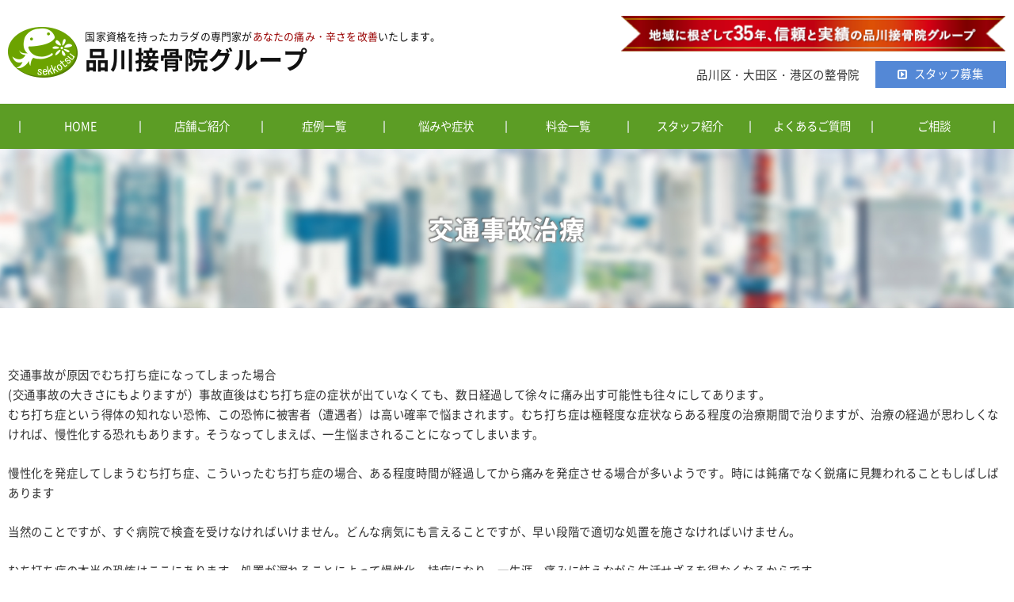

--- FILE ---
content_type: text/html; charset=UTF-8
request_url: https://www.e-sekkotu.com/accident_gallery/%E4%BA%A4%E9%80%9A%E4%BA%8B%E6%95%85%E6%B2%BB%E7%99%82/
body_size: 9059
content:
<!doctype html>
<html>
<head>

<!-- Global site tag (gtag.js) - Google Analytics -->
<script async
src="https://www.googletagmanager.com/gtag/js?id=UA-47271552-1"></script>
<script>
  window.dataLayer = window.dataLayer || [];
  function gtag(){dataLayer.push(arguments);}
  gtag('js', new Date());

  gtag('config', 'UA-47271552-1');
</script>

<meta charset="utf-8">
<!-- SEO関連呼び出し START -->



<meta name="description" content="交通事故治療。むちうち・交通事故治療は品川接骨院グループ/むちうち・交通事故治療を得意とする整骨院です。品川区青物横丁駅・大井町駅・品川駅、大田区西馬込駅・御嶽山駅">
<meta name="keywords" content="交通事故治療,むちうち,交通事故治療,整骨院,接骨院">
<!-- SEO関連呼び出し END -->

<meta name="viewport" content="width=device-width, initial-scale=1,minimum-scale=1, maximum-scale=1, user-scalable=yes">
<meta name="robots" content="index,follow" />
<link rel="apple-touch-icon-precomposed" href="https://www.e-sekkotu.com/wp-content/themes/e-sekkotu/images/icon.png">
<link rel="shortcut icon" href="https://www.e-sekkotu.com/wp-content/themes/e-sekkotu/images/favicon.ico">
<link rel="canonical" href="https://www.e-sekkotu.com/accident_gallery/%E4%BA%A4%E9%80%9A%E4%BA%8B%E6%95%85%E6%B2%BB%E7%99%82/" />
<link rel="stylesheet" href="https://maxcdn.bootstrapcdn.com/font-awesome/4.3.0/css/font-awesome.min.css">

<script src="//ajax.googleapis.com/ajax/libs/jquery/1.12.4/jquery.min.js"></script>

		<!-- All in One SEO 4.4.4 - aioseo.com -->
		<title>交通事故治療 - 品川接骨院グループ</title>
		<meta name="description" content="交通事故が原因でむち打ち症になってしまった場合(交通事故の大きさにもよりますが）事故直後はむち打ち症の症状が出" />
		<meta name="robots" content="max-image-preview:large" />
		<link rel="canonical" href="https://www.e-sekkotu.com/accident_gallery/%e4%ba%a4%e9%80%9a%e4%ba%8b%e6%95%85%e6%b2%bb%e7%99%82/" />
		<meta name="generator" content="All in One SEO (AIOSEO) 4.4.4" />
		<meta property="og:locale" content="ja_JP" />
		<meta property="og:site_name" content="品川接骨院グループ - むちうち・交通事故治療は品川接骨院グループ" />
		<meta property="og:type" content="article" />
		<meta property="og:title" content="交通事故治療 - 品川接骨院グループ" />
		<meta property="og:description" content="交通事故が原因でむち打ち症になってしまった場合(交通事故の大きさにもよりますが）事故直後はむち打ち症の症状が出" />
		<meta property="og:url" content="https://www.e-sekkotu.com/accident_gallery/%e4%ba%a4%e9%80%9a%e4%ba%8b%e6%95%85%e6%b2%bb%e7%99%82/" />
		<meta property="article:published_time" content="2012-11-13T06:22:15+00:00" />
		<meta property="article:modified_time" content="2019-03-07T06:22:34+00:00" />
		<meta name="twitter:card" content="summary" />
		<meta name="twitter:title" content="交通事故治療 - 品川接骨院グループ" />
		<meta name="twitter:description" content="交通事故が原因でむち打ち症になってしまった場合(交通事故の大きさにもよりますが）事故直後はむち打ち症の症状が出" />
		<script type="application/ld+json" class="aioseo-schema">
			{"@context":"https:\/\/schema.org","@graph":[{"@type":"BreadcrumbList","@id":"https:\/\/www.e-sekkotu.com\/accident_gallery\/%e4%ba%a4%e9%80%9a%e4%ba%8b%e6%95%85%e6%b2%bb%e7%99%82\/#breadcrumblist","itemListElement":[{"@type":"ListItem","@id":"https:\/\/www.e-sekkotu.com\/#listItem","position":1,"item":{"@type":"WebPage","@id":"https:\/\/www.e-sekkotu.com\/","name":"\u30db\u30fc\u30e0","description":"\u3080\u3061\u3046\u3061\u30fb\u4ea4\u901a\u4e8b\u6545\u6cbb\u7642\u306f\u54c1\u5ddd\u63a5\u9aa8\u9662\u30b0\u30eb\u30fc\u30d7\/\u3080\u3061\u3046\u3061\u30fb\u4ea4\u901a\u4e8b\u6545\u6cbb\u7642\u3092\u5f97\u610f\u3068\u3059\u308b\u6574\u9aa8\u9662\u3067\u3059\u3002\u54c1\u5ddd\u533a\u9752\u7269\u6a2a\u4e01\u99c5\u30fb\u5927\u4e95\u753a\u99c5\u30fb\u54c1\u5ddd\u99c5\u3001\u5927\u7530\u533a\u897f\u99ac\u8fbc\u99c5\u30fb\u5fa1\u5dbd\u5c71\u99c5","url":"https:\/\/www.e-sekkotu.com\/"},"nextItem":"https:\/\/www.e-sekkotu.com\/accident_gallery\/%e4%ba%a4%e9%80%9a%e4%ba%8b%e6%95%85%e6%b2%bb%e7%99%82\/#listItem"},{"@type":"ListItem","@id":"https:\/\/www.e-sekkotu.com\/accident_gallery\/%e4%ba%a4%e9%80%9a%e4%ba%8b%e6%95%85%e6%b2%bb%e7%99%82\/#listItem","position":2,"item":{"@type":"WebPage","@id":"https:\/\/www.e-sekkotu.com\/accident_gallery\/%e4%ba%a4%e9%80%9a%e4%ba%8b%e6%95%85%e6%b2%bb%e7%99%82\/","name":"\u4ea4\u901a\u4e8b\u6545\u6cbb\u7642","description":"\u4ea4\u901a\u4e8b\u6545\u304c\u539f\u56e0\u3067\u3080\u3061\u6253\u3061\u75c7\u306b\u306a\u3063\u3066\u3057\u307e\u3063\u305f\u5834\u5408(\u4ea4\u901a\u4e8b\u6545\u306e\u5927\u304d\u3055\u306b\u3082\u3088\u308a\u307e\u3059\u304c\uff09\u4e8b\u6545\u76f4\u5f8c\u306f\u3080\u3061\u6253\u3061\u75c7\u306e\u75c7\u72b6\u304c\u51fa","url":"https:\/\/www.e-sekkotu.com\/accident_gallery\/%e4%ba%a4%e9%80%9a%e4%ba%8b%e6%95%85%e6%b2%bb%e7%99%82\/"},"previousItem":"https:\/\/www.e-sekkotu.com\/#listItem"}]},{"@type":"Organization","@id":"https:\/\/www.e-sekkotu.com\/#organization","name":"\u54c1\u5ddd\u63a5\u9aa8\u9662\u30b0\u30eb\u30fc\u30d7","url":"https:\/\/www.e-sekkotu.com\/","logo":{"@type":"ImageObject","url":"http:\/\/test.e-sekkotu-shinagawa.com\/wp-content\/uploads\/2021\/02\/header_logo.png","@id":"https:\/\/www.e-sekkotu.com\/#organizationLogo"},"image":{"@id":"https:\/\/www.e-sekkotu.com\/#organizationLogo"}},{"@type":"WebPage","@id":"https:\/\/www.e-sekkotu.com\/accident_gallery\/%e4%ba%a4%e9%80%9a%e4%ba%8b%e6%95%85%e6%b2%bb%e7%99%82\/#webpage","url":"https:\/\/www.e-sekkotu.com\/accident_gallery\/%e4%ba%a4%e9%80%9a%e4%ba%8b%e6%95%85%e6%b2%bb%e7%99%82\/","name":"\u4ea4\u901a\u4e8b\u6545\u6cbb\u7642 - \u54c1\u5ddd\u63a5\u9aa8\u9662\u30b0\u30eb\u30fc\u30d7","description":"\u4ea4\u901a\u4e8b\u6545\u304c\u539f\u56e0\u3067\u3080\u3061\u6253\u3061\u75c7\u306b\u306a\u3063\u3066\u3057\u307e\u3063\u305f\u5834\u5408(\u4ea4\u901a\u4e8b\u6545\u306e\u5927\u304d\u3055\u306b\u3082\u3088\u308a\u307e\u3059\u304c\uff09\u4e8b\u6545\u76f4\u5f8c\u306f\u3080\u3061\u6253\u3061\u75c7\u306e\u75c7\u72b6\u304c\u51fa","inLanguage":"ja","isPartOf":{"@id":"https:\/\/www.e-sekkotu.com\/#website"},"breadcrumb":{"@id":"https:\/\/www.e-sekkotu.com\/accident_gallery\/%e4%ba%a4%e9%80%9a%e4%ba%8b%e6%95%85%e6%b2%bb%e7%99%82\/#breadcrumblist"},"author":{"@id":"https:\/\/www.e-sekkotu.com\/author\/#author"},"creator":{"@id":"https:\/\/www.e-sekkotu.com\/author\/#author"},"datePublished":"2012-11-13T06:22:15+09:00","dateModified":"2019-03-07T06:22:34+09:00"},{"@type":"WebSite","@id":"https:\/\/www.e-sekkotu.com\/#website","url":"https:\/\/www.e-sekkotu.com\/","name":"\u54c1\u5ddd\u63a5\u9aa8\u9662\u30b0\u30eb\u30fc\u30d7","description":"\u3080\u3061\u3046\u3061\u30fb\u4ea4\u901a\u4e8b\u6545\u6cbb\u7642\u306f\u54c1\u5ddd\u63a5\u9aa8\u9662\u30b0\u30eb\u30fc\u30d7","inLanguage":"ja","publisher":{"@id":"https:\/\/www.e-sekkotu.com\/#organization"}}]}
		</script>
		<!-- All in One SEO -->

<link rel='dns-prefetch' href='//ajax.googleapis.com' />
<link rel='dns-prefetch' href='//s.w.org' />
		<!-- This site uses the Google Analytics by MonsterInsights plugin v8.19 - Using Analytics tracking - https://www.monsterinsights.com/ -->
		<!-- Note: MonsterInsights is not currently configured on this site. The site owner needs to authenticate with Google Analytics in the MonsterInsights settings panel. -->
					<!-- No tracking code set -->
				<!-- / Google Analytics by MonsterInsights -->
		<script type="text/javascript">
window._wpemojiSettings = {"baseUrl":"https:\/\/s.w.org\/images\/core\/emoji\/13.1.0\/72x72\/","ext":".png","svgUrl":"https:\/\/s.w.org\/images\/core\/emoji\/13.1.0\/svg\/","svgExt":".svg","source":{"concatemoji":"https:\/\/www.e-sekkotu.com\/wp-includes\/js\/wp-emoji-release.min.js?ver=5.9.12"}};
/*! This file is auto-generated */
!function(e,a,t){var n,r,o,i=a.createElement("canvas"),p=i.getContext&&i.getContext("2d");function s(e,t){var a=String.fromCharCode;p.clearRect(0,0,i.width,i.height),p.fillText(a.apply(this,e),0,0);e=i.toDataURL();return p.clearRect(0,0,i.width,i.height),p.fillText(a.apply(this,t),0,0),e===i.toDataURL()}function c(e){var t=a.createElement("script");t.src=e,t.defer=t.type="text/javascript",a.getElementsByTagName("head")[0].appendChild(t)}for(o=Array("flag","emoji"),t.supports={everything:!0,everythingExceptFlag:!0},r=0;r<o.length;r++)t.supports[o[r]]=function(e){if(!p||!p.fillText)return!1;switch(p.textBaseline="top",p.font="600 32px Arial",e){case"flag":return s([127987,65039,8205,9895,65039],[127987,65039,8203,9895,65039])?!1:!s([55356,56826,55356,56819],[55356,56826,8203,55356,56819])&&!s([55356,57332,56128,56423,56128,56418,56128,56421,56128,56430,56128,56423,56128,56447],[55356,57332,8203,56128,56423,8203,56128,56418,8203,56128,56421,8203,56128,56430,8203,56128,56423,8203,56128,56447]);case"emoji":return!s([10084,65039,8205,55357,56613],[10084,65039,8203,55357,56613])}return!1}(o[r]),t.supports.everything=t.supports.everything&&t.supports[o[r]],"flag"!==o[r]&&(t.supports.everythingExceptFlag=t.supports.everythingExceptFlag&&t.supports[o[r]]);t.supports.everythingExceptFlag=t.supports.everythingExceptFlag&&!t.supports.flag,t.DOMReady=!1,t.readyCallback=function(){t.DOMReady=!0},t.supports.everything||(n=function(){t.readyCallback()},a.addEventListener?(a.addEventListener("DOMContentLoaded",n,!1),e.addEventListener("load",n,!1)):(e.attachEvent("onload",n),a.attachEvent("onreadystatechange",function(){"complete"===a.readyState&&t.readyCallback()})),(n=t.source||{}).concatemoji?c(n.concatemoji):n.wpemoji&&n.twemoji&&(c(n.twemoji),c(n.wpemoji)))}(window,document,window._wpemojiSettings);
</script>
<style type="text/css">
img.wp-smiley,
img.emoji {
	display: inline !important;
	border: none !important;
	box-shadow: none !important;
	height: 1em !important;
	width: 1em !important;
	margin: 0 0.07em !important;
	vertical-align: -0.1em !important;
	background: none !important;
	padding: 0 !important;
}
</style>
	<link rel='stylesheet' id='wp-block-library-css'  href='https://www.e-sekkotu.com/wp-includes/css/dist/block-library/style.min.css?ver=5.9.12' type='text/css' media='all' />
<style id='global-styles-inline-css' type='text/css'>
body{--wp--preset--color--black: #000000;--wp--preset--color--cyan-bluish-gray: #abb8c3;--wp--preset--color--white: #ffffff;--wp--preset--color--pale-pink: #f78da7;--wp--preset--color--vivid-red: #cf2e2e;--wp--preset--color--luminous-vivid-orange: #ff6900;--wp--preset--color--luminous-vivid-amber: #fcb900;--wp--preset--color--light-green-cyan: #7bdcb5;--wp--preset--color--vivid-green-cyan: #00d084;--wp--preset--color--pale-cyan-blue: #8ed1fc;--wp--preset--color--vivid-cyan-blue: #0693e3;--wp--preset--color--vivid-purple: #9b51e0;--wp--preset--gradient--vivid-cyan-blue-to-vivid-purple: linear-gradient(135deg,rgba(6,147,227,1) 0%,rgb(155,81,224) 100%);--wp--preset--gradient--light-green-cyan-to-vivid-green-cyan: linear-gradient(135deg,rgb(122,220,180) 0%,rgb(0,208,130) 100%);--wp--preset--gradient--luminous-vivid-amber-to-luminous-vivid-orange: linear-gradient(135deg,rgba(252,185,0,1) 0%,rgba(255,105,0,1) 100%);--wp--preset--gradient--luminous-vivid-orange-to-vivid-red: linear-gradient(135deg,rgba(255,105,0,1) 0%,rgb(207,46,46) 100%);--wp--preset--gradient--very-light-gray-to-cyan-bluish-gray: linear-gradient(135deg,rgb(238,238,238) 0%,rgb(169,184,195) 100%);--wp--preset--gradient--cool-to-warm-spectrum: linear-gradient(135deg,rgb(74,234,220) 0%,rgb(151,120,209) 20%,rgb(207,42,186) 40%,rgb(238,44,130) 60%,rgb(251,105,98) 80%,rgb(254,248,76) 100%);--wp--preset--gradient--blush-light-purple: linear-gradient(135deg,rgb(255,206,236) 0%,rgb(152,150,240) 100%);--wp--preset--gradient--blush-bordeaux: linear-gradient(135deg,rgb(254,205,165) 0%,rgb(254,45,45) 50%,rgb(107,0,62) 100%);--wp--preset--gradient--luminous-dusk: linear-gradient(135deg,rgb(255,203,112) 0%,rgb(199,81,192) 50%,rgb(65,88,208) 100%);--wp--preset--gradient--pale-ocean: linear-gradient(135deg,rgb(255,245,203) 0%,rgb(182,227,212) 50%,rgb(51,167,181) 100%);--wp--preset--gradient--electric-grass: linear-gradient(135deg,rgb(202,248,128) 0%,rgb(113,206,126) 100%);--wp--preset--gradient--midnight: linear-gradient(135deg,rgb(2,3,129) 0%,rgb(40,116,252) 100%);--wp--preset--duotone--dark-grayscale: url('#wp-duotone-dark-grayscale');--wp--preset--duotone--grayscale: url('#wp-duotone-grayscale');--wp--preset--duotone--purple-yellow: url('#wp-duotone-purple-yellow');--wp--preset--duotone--blue-red: url('#wp-duotone-blue-red');--wp--preset--duotone--midnight: url('#wp-duotone-midnight');--wp--preset--duotone--magenta-yellow: url('#wp-duotone-magenta-yellow');--wp--preset--duotone--purple-green: url('#wp-duotone-purple-green');--wp--preset--duotone--blue-orange: url('#wp-duotone-blue-orange');--wp--preset--font-size--small: 13px;--wp--preset--font-size--medium: 20px;--wp--preset--font-size--large: 36px;--wp--preset--font-size--x-large: 42px;}.has-black-color{color: var(--wp--preset--color--black) !important;}.has-cyan-bluish-gray-color{color: var(--wp--preset--color--cyan-bluish-gray) !important;}.has-white-color{color: var(--wp--preset--color--white) !important;}.has-pale-pink-color{color: var(--wp--preset--color--pale-pink) !important;}.has-vivid-red-color{color: var(--wp--preset--color--vivid-red) !important;}.has-luminous-vivid-orange-color{color: var(--wp--preset--color--luminous-vivid-orange) !important;}.has-luminous-vivid-amber-color{color: var(--wp--preset--color--luminous-vivid-amber) !important;}.has-light-green-cyan-color{color: var(--wp--preset--color--light-green-cyan) !important;}.has-vivid-green-cyan-color{color: var(--wp--preset--color--vivid-green-cyan) !important;}.has-pale-cyan-blue-color{color: var(--wp--preset--color--pale-cyan-blue) !important;}.has-vivid-cyan-blue-color{color: var(--wp--preset--color--vivid-cyan-blue) !important;}.has-vivid-purple-color{color: var(--wp--preset--color--vivid-purple) !important;}.has-black-background-color{background-color: var(--wp--preset--color--black) !important;}.has-cyan-bluish-gray-background-color{background-color: var(--wp--preset--color--cyan-bluish-gray) !important;}.has-white-background-color{background-color: var(--wp--preset--color--white) !important;}.has-pale-pink-background-color{background-color: var(--wp--preset--color--pale-pink) !important;}.has-vivid-red-background-color{background-color: var(--wp--preset--color--vivid-red) !important;}.has-luminous-vivid-orange-background-color{background-color: var(--wp--preset--color--luminous-vivid-orange) !important;}.has-luminous-vivid-amber-background-color{background-color: var(--wp--preset--color--luminous-vivid-amber) !important;}.has-light-green-cyan-background-color{background-color: var(--wp--preset--color--light-green-cyan) !important;}.has-vivid-green-cyan-background-color{background-color: var(--wp--preset--color--vivid-green-cyan) !important;}.has-pale-cyan-blue-background-color{background-color: var(--wp--preset--color--pale-cyan-blue) !important;}.has-vivid-cyan-blue-background-color{background-color: var(--wp--preset--color--vivid-cyan-blue) !important;}.has-vivid-purple-background-color{background-color: var(--wp--preset--color--vivid-purple) !important;}.has-black-border-color{border-color: var(--wp--preset--color--black) !important;}.has-cyan-bluish-gray-border-color{border-color: var(--wp--preset--color--cyan-bluish-gray) !important;}.has-white-border-color{border-color: var(--wp--preset--color--white) !important;}.has-pale-pink-border-color{border-color: var(--wp--preset--color--pale-pink) !important;}.has-vivid-red-border-color{border-color: var(--wp--preset--color--vivid-red) !important;}.has-luminous-vivid-orange-border-color{border-color: var(--wp--preset--color--luminous-vivid-orange) !important;}.has-luminous-vivid-amber-border-color{border-color: var(--wp--preset--color--luminous-vivid-amber) !important;}.has-light-green-cyan-border-color{border-color: var(--wp--preset--color--light-green-cyan) !important;}.has-vivid-green-cyan-border-color{border-color: var(--wp--preset--color--vivid-green-cyan) !important;}.has-pale-cyan-blue-border-color{border-color: var(--wp--preset--color--pale-cyan-blue) !important;}.has-vivid-cyan-blue-border-color{border-color: var(--wp--preset--color--vivid-cyan-blue) !important;}.has-vivid-purple-border-color{border-color: var(--wp--preset--color--vivid-purple) !important;}.has-vivid-cyan-blue-to-vivid-purple-gradient-background{background: var(--wp--preset--gradient--vivid-cyan-blue-to-vivid-purple) !important;}.has-light-green-cyan-to-vivid-green-cyan-gradient-background{background: var(--wp--preset--gradient--light-green-cyan-to-vivid-green-cyan) !important;}.has-luminous-vivid-amber-to-luminous-vivid-orange-gradient-background{background: var(--wp--preset--gradient--luminous-vivid-amber-to-luminous-vivid-orange) !important;}.has-luminous-vivid-orange-to-vivid-red-gradient-background{background: var(--wp--preset--gradient--luminous-vivid-orange-to-vivid-red) !important;}.has-very-light-gray-to-cyan-bluish-gray-gradient-background{background: var(--wp--preset--gradient--very-light-gray-to-cyan-bluish-gray) !important;}.has-cool-to-warm-spectrum-gradient-background{background: var(--wp--preset--gradient--cool-to-warm-spectrum) !important;}.has-blush-light-purple-gradient-background{background: var(--wp--preset--gradient--blush-light-purple) !important;}.has-blush-bordeaux-gradient-background{background: var(--wp--preset--gradient--blush-bordeaux) !important;}.has-luminous-dusk-gradient-background{background: var(--wp--preset--gradient--luminous-dusk) !important;}.has-pale-ocean-gradient-background{background: var(--wp--preset--gradient--pale-ocean) !important;}.has-electric-grass-gradient-background{background: var(--wp--preset--gradient--electric-grass) !important;}.has-midnight-gradient-background{background: var(--wp--preset--gradient--midnight) !important;}.has-small-font-size{font-size: var(--wp--preset--font-size--small) !important;}.has-medium-font-size{font-size: var(--wp--preset--font-size--medium) !important;}.has-large-font-size{font-size: var(--wp--preset--font-size--large) !important;}.has-x-large-font-size{font-size: var(--wp--preset--font-size--x-large) !important;}
</style>
<link rel='stylesheet' id='contact-form-7-css'  href='https://www.e-sekkotu.com/wp-content/plugins/contact-form-7/includes/css/styles.css?ver=5.1.1' type='text/css' media='all' />
<link rel='stylesheet' id='contact-form-7-confirm-css'  href='https://www.e-sekkotu.com/wp-content/plugins/contact-form-7-add-confirm/includes/css/styles.css?ver=5.1' type='text/css' media='all' />
<link rel='stylesheet' id='style-css'  href='https://www.e-sekkotu.com/wp-content/themes/e-sekkotu/common/css/style.css' type='text/css' media='all' />
<link rel='stylesheet' id='lightbox-css'  href='https://www.e-sekkotu.com/wp-content/themes/e-sekkotu/common/css/lightbox.css' type='text/css' media='all' />
<link rel='stylesheet' id='flexslider-css'  href='https://www.e-sekkotu.com/wp-content/themes/e-sekkotu/common/css/flexslider.css?ver=2.6' type='text/css' media='all' />
<link rel='stylesheet' id='aurora-heatmap-css'  href='https://www.e-sekkotu.com/wp-content/plugins/aurora-heatmap/style.css?ver=1.7.1' type='text/css' media='all' />
<script type='text/javascript' id='aurora-heatmap-js-extra'>
/* <![CDATA[ */
var aurora_heatmap = {"_mode":"reporter","ajax_url":"https:\/\/www.e-sekkotu.com\/wp-admin\/admin-ajax.php","action":"aurora_heatmap","reports":"click_pc,click_mobile","debug":"0","ajax_delay_time":"3000","ajax_interval":"10","ajax_bulk":null};
/* ]]> */
</script>
<script type='text/javascript' src='https://www.e-sekkotu.com/wp-content/plugins/aurora-heatmap/js/aurora-heatmap.min.js?ver=1.7.1' id='aurora-heatmap-js'></script>
<link rel="https://api.w.org/" href="https://www.e-sekkotu.com/wp-json/" /><link rel="alternate" type="application/json" href="https://www.e-sekkotu.com/wp-json/wp/v2/accident_gallery/3578" /><link rel="EditURI" type="application/rsd+xml" title="RSD" href="https://www.e-sekkotu.com/xmlrpc.php?rsd" />
<link rel="wlwmanifest" type="application/wlwmanifest+xml" href="https://www.e-sekkotu.com/wp-includes/wlwmanifest.xml" /> 
<meta name="generator" content="WordPress 5.9.12" />
<link rel='shortlink' href='https://www.e-sekkotu.com/?p=3578' />
<link rel="alternate" type="application/json+oembed" href="https://www.e-sekkotu.com/wp-json/oembed/1.0/embed?url=https%3A%2F%2Fwww.e-sekkotu.com%2Faccident_gallery%2F%25e4%25ba%25a4%25e9%2580%259a%25e4%25ba%258b%25e6%2595%2585%25e6%25b2%25bb%25e7%2599%2582%2F" />
<link rel="alternate" type="text/xml+oembed" href="https://www.e-sekkotu.com/wp-json/oembed/1.0/embed?url=https%3A%2F%2Fwww.e-sekkotu.com%2Faccident_gallery%2F%25e4%25ba%25a4%25e9%2580%259a%25e4%25ba%258b%25e6%2595%2585%25e6%25b2%25bb%25e7%2599%2582%2F&#038;format=xml" />
<script>
$(function(){
	$(".drow_menu ul.sub-menu").after("<span class='accordionBtn'></span>");
	$(".drow_menu ul.sub-menu").hide();
	$(".drow_menu ul .accordionBtn").on("click", function() {
		$(this).prev("ul").slideToggle();
		$(this).toggleClass("active");
	});
});
</script>

<!-- Global site tag (gtag.js) - Google Analytics -->
<script async src="https://www.googletagmanager.com/gtag/js?id=G-E2FWX1KKCW"></script>
<script>
  window.dataLayer = window.dataLayer || [];
  function gtag(){dataLayer.push(arguments);}
  gtag('js', new Date());

  gtag('config', 'G-E2FWX1KKCW');
</script>
</head>


<body id="other" class="accident_gallery-template-default single single-accident_gallery postid-3578 class-name">
    <div class="menu sb-toggle-right"><a href=""><i class="fa fa-bars" aria-hidden="true"></i></a></div>
    <div id="sb-site">

    <!--header-->
    <header id="header">
        <div id="header_inner" class="box1280 base">
            <div id="header_logo">
                <a href="https://www.e-sekkotu.com"><h1><img src="https://www.e-sekkotu.com/wp-content/themes/e-sekkotu/images/header_logo.png" alt="品川接骨院グループ">
                <span><small>国家資格を持ったカラダの専門家が<u class="red">あなたの痛み・辛さを改善</u>いたします。</small>
                <strong>品川接骨院グループ</strong></span></h1></a>
            </div>
            <div id="header_info">
            	<p><img src="https://www.e-sekkotu.com/wp-content/themes/e-sekkotu/images/header_ribon.png" alt="地域に根ざして35年、信頼と実績の品川接骨院グループ"></p>
            	<div class="box01">
            		<p>品川区・大田区・港区の整骨院</p>
                	<div class="my_flash_link_btn"><a href="https://www.e-sekkotu.com/recruit/"><span>スタッフ募集</span></a></div>
                </div>
            </div>
        </div>
    </header>
    
    <nav id="nav">
		<ul id="menu-global_nav" class="menu"><li id="menu-item-253" class="menu-item menu-item-type-custom menu-item-object-custom menu-item-home menu-item-253"><a href="https://www.e-sekkotu.com/">HOME</a></li>
<li id="menu-item-632" class="menu-item menu-item-type-custom menu-item-object-custom menu-item-632"><a href="https://www.e-sekkotu.com/shop/">店舗ご紹介</a></li>
<li id="menu-item-4872" class="menu-item menu-item-type-post_type menu-item-object-page menu-item-4872"><a href="https://www.e-sekkotu.com/case_list/">症例一覧</a></li>
<li id="menu-item-4873" class="menu-item menu-item-type-post_type_archive menu-item-object-problem menu-item-4873"><a href="https://www.e-sekkotu.com/problem/">悩みや症状</a></li>
<li id="menu-item-32" class="menu-item menu-item-type-custom menu-item-object-custom menu-item-32"><a href="https://www.e-sekkotu.com/menu/">料金一覧</a></li>
<li id="menu-item-34" class="menu-item menu-item-type-custom menu-item-object-custom menu-item-34"><a href="https://www.e-sekkotu.com/staff/">スタッフ紹介</a></li>
<li id="menu-item-634" class="menu-item menu-item-type-custom menu-item-object-custom menu-item-634"><a href="https://www.e-sekkotu.com/question/">よくあるご質問</a></li>
<li id="menu-item-633" class="menu-item menu-item-type-custom menu-item-object-custom menu-item-633"><a href="https://www.e-sekkotu.com/contact/">ご相談</a></li>
</ul>    </nav>
    
    

<div id="wrapper">
<!-- ページタイトル呼び出し START -->
	        <div id="page_title"><h1>交通事故治療</h1></div>
    <!-- ページタイトル呼び出し END -->

<main id="main">
	<div id="accident_gallery_detail">
        <div class="box1280 base">
    		<div id="accident_gallery_detail_box">
			                
<p>交通事故が原因でむち打ち症になってしまった場合<br />(交通事故の大きさにもよりますが）事故直後はむち打ち症の症状が出ていなくても、数日経過して徐々に痛み出す可能性も往々にしてあります。<br />むち打ち症という得体の知れない恐怖、この恐怖に被害者（遭遇者）は高い確率で悩まされます。むち打ち症は極軽度な症状ならある程度の治療期間で治りますが、治療の経過が思わしくなければ、慢性化する恐れもあります。そうなってしまえば、一生悩まされることになってしまいます。</p>
<p>慢性化を発症してしまうむち打ち症、こういったむち打ち症の場合、ある程度時間が経過してから痛みを発症させる場合が多いようです。時には鈍痛でなく鋭痛に見舞われることもしばしばあります</p>
<p>当然のことですが、すぐ病院で検査を受けなければいけません。どんな病気にも言えることですが、早い段階で適切な処置を施さなければいけません。</p>
<p>むち打ち症の本当の恐怖はここにあります。処置が遅れることによって慢性化→持病になり、一生涯、痛みに怯えながら生活せざるを得なくなるからです。<br />後遺症の恐怖＝むち打ち症、交通事故に関わらず首・腰に強い衝撃を受けた場合、自分では違和感がなくても、まず病院で診察や検査を受けましょう(^O^)／</p>
                        </div>
        
			                        
            
        </div>
    </div>
</main>



</div><!-- / #wrapper -->

<footer id="footer">
	<div id="footer_inner">
    
        <nav class="box1280 base">
            <ul id="menu-footer_nav" class="menu"><li id="menu-item-631" class="menu-item menu-item-type-custom menu-item-object-custom menu-item-home menu-item-631"><a href="https://www.e-sekkotu.com/">HOME</a></li>
<li id="menu-item-628" class="menu-item menu-item-type-post_type menu-item-object-page menu-item-privacy-policy menu-item-628"><a href="https://www.e-sekkotu.com/site_policy/">個人情報の取り扱い方</a></li>
<li id="menu-item-4055" class="menu-item menu-item-type-post_type menu-item-object-page menu-item-4055"><a href="https://www.e-sekkotu.com/about/">当サイトについて</a></li>
<li id="menu-item-629" class="menu-item menu-item-type-post_type menu-item-object-page menu-item-629"><a href="https://www.e-sekkotu.com/link/">相互リンク</a></li>
<li id="menu-item-630" class="menu-item menu-item-type-post_type menu-item-object-page menu-item-630"><a href="https://www.e-sekkotu.com/sitemap/">サイトマップ</a></li>
</ul>        </nav>
        
        <p id="copy">&copy; 2006-2018 品川接骨院グループ.</p>
    </div>
</footer>

</div><!-- #sb-site -->

<!-- User Heat Tag -->
<script type="text/javascript">
(function(add, cla){window['UserHeatTag']=cla;window[cla]=window[cla]||function(){(window[cla].q=window[cla].q||[]).push(arguments)},window[cla].l=1*new Date();var ul=document.createElement('script');var tag = document.getElementsByTagName('script')[0];ul.async=1;ul.src=add;tag.parentNode.insertBefore(ul,tag);})('//uh.nakanohito.jp/uhj2/uh.js', '_uhtracker');_uhtracker({id:'uh9mSFWtYS'});
</script>
<!-- End User Heat Tag --><script type='text/javascript' src='https://ajax.googleapis.com/ajax/libs/jquery/2.2.4/jquery.min.js?ver=2.2.4' id='jquery-js'></script>
<script type='text/javascript' id='contact-form-7-js-extra'>
/* <![CDATA[ */
var wpcf7 = {"apiSettings":{"root":"https:\/\/www.e-sekkotu.com\/wp-json\/contact-form-7\/v1","namespace":"contact-form-7\/v1"}};
/* ]]> */
</script>
<script type='text/javascript' src='https://www.e-sekkotu.com/wp-content/plugins/contact-form-7/includes/js/scripts.js?ver=5.1.1' id='contact-form-7-js'></script>
<script type='text/javascript' src='https://www.e-sekkotu.com/wp-includes/js/jquery/jquery.form.min.js?ver=4.3.0' id='jquery-form-js'></script>
<script type='text/javascript' src='https://www.e-sekkotu.com/wp-content/plugins/contact-form-7-add-confirm/includes/js/scripts.js?ver=5.1' id='contact-form-7-confirm-js'></script>
<script type='text/javascript' src='https://www.e-sekkotu.com/wp-content/themes/e-sekkotu/common/js/slidebars.js?ver=2.6' id='slidebars-js'></script>
<script type='text/javascript' src='https://www.e-sekkotu.com/wp-content/themes/e-sekkotu/common/js/slidebars_trigger.js?ver=2.6' id='slidebars_trigger-js'></script>
<script type='text/javascript' src='https://www.e-sekkotu.com/wp-content/themes/e-sekkotu/common/js/flexslider_trigger.js?ver=2.6' id='flexslider_trigger-js'></script>
<script type='text/javascript' src='https://www.e-sekkotu.com/wp-content/themes/e-sekkotu/common/js/fadein_trigger.js?ver=2.6' id='fadein_trigger-js'></script>
<script type='text/javascript' src='https://www.e-sekkotu.com/wp-content/themes/e-sekkotu/common/js/pagetop.js?ver=1.0' id='pagetop-js'></script>
<script type='text/javascript' src='https://www.e-sekkotu.com/wp-content/themes/e-sekkotu/common/js/js-image-switch.js?ver=1.0' id='js-image-switch-js'></script>
<script type='text/javascript' src='https://www.e-sekkotu.com/wp-content/themes/e-sekkotu/common/js/lightbox-2.6.min.js?ver=2.6' id='lightbox-js'></script>
<script type='text/javascript' src='https://www.e-sekkotu.com/wp-content/themes/e-sekkotu/common/js/jquery.flexslider-min.js?ver=2.6' id='flexslider-js'></script>

<div class="sb-slidebar sb-right">
    <div class="sb-right-inner">
        <nav class="drow_menu">
			<h3>MENU</h3>
            	<ul class="parent">
					<ul id="menu-sp_nav" class="menu"><li id="menu-item-626" class="menu-item menu-item-type-custom menu-item-object-custom menu-item-home menu-item-626"><a href="https://www.e-sekkotu.com/">HOME</a></li>
<li id="menu-item-1106" class="menu-item menu-item-type-custom menu-item-object-custom menu-item-1106"><a href="https://www.e-sekkotu.com/shop/">店舗ご紹介</a></li>
<li id="menu-item-4874" class="menu-item menu-item-type-post_type menu-item-object-page menu-item-4874"><a href="https://www.e-sekkotu.com/case_list/">各症例一覧</a></li>
<li id="menu-item-4875" class="menu-item menu-item-type-post_type_archive menu-item-object-problem menu-item-4875"><a href="https://www.e-sekkotu.com/problem/">悩みや症状</a></li>
<li id="menu-item-614" class="menu-item menu-item-type-post_type menu-item-object-page menu-item-614"><a href="https://www.e-sekkotu.com/menu/">料金一覧</a></li>
<li id="menu-item-3346" class="menu-item menu-item-type-custom menu-item-object-custom menu-item-has-children menu-item-3346"><a href="#">適応症状</a>
<ul class="sub-menu">
	<li id="menu-item-615" class="menu-item menu-item-type-post_type menu-item-object-page menu-item-615"><a href="https://www.e-sekkotu.com/accident/">交通事故診療</a></li>
	<li id="menu-item-3364" class="menu-item menu-item-type-custom menu-item-object-custom menu-item-3364"><a href="/menu/numbness/">手足のしびれ</a></li>
	<li id="menu-item-3365" class="menu-item menu-item-type-custom menu-item-object-custom menu-item-3365"><a href="/menu/frame/">骨格矯正</a></li>
	<li id="menu-item-3366" class="menu-item menu-item-type-custom menu-item-object-custom menu-item-3366"><a href="/menu/crick/">寝違え・首の痛み</a></li>
	<li id="menu-item-3367" class="menu-item menu-item-type-custom menu-item-object-custom menu-item-3367"><a href="/menu/lumbago/">腰痛</a></li>
	<li id="menu-item-3368" class="menu-item menu-item-type-custom menu-item-object-custom menu-item-3368"><a href="/menu/hipbone/">坐骨神経痛</a></li>
	<li id="menu-item-3369" class="menu-item menu-item-type-custom menu-item-object-custom menu-item-3369"><a href="/menu/shoulder/">四十肩・五十肩</a></li>
	<li id="menu-item-4689" class="menu-item menu-item-type-custom menu-item-object-custom menu-item-4689"><a href="/menu3/scoliosis/">側わん症</a></li>
	<li id="menu-item-3371" class="menu-item menu-item-type-custom menu-item-object-custom menu-item-3371"><a href="/menu/knee/">膝痛</a></li>
	<li id="menu-item-3372" class="menu-item menu-item-type-custom menu-item-object-custom menu-item-3372"><a href="/menu/sports/">スポーツ障害</a></li>
	<li id="menu-item-3373" class="menu-item menu-item-type-custom menu-item-object-custom menu-item-3373"><a href="/menu/poor/">冷え性</a></li>
</ul>
</li>
<li id="menu-item-1107" class="menu-item menu-item-type-custom menu-item-object-custom menu-item-1107"><a href="https://www.e-sekkotu.com/staff/">スタッフ紹介</a></li>
<li id="menu-item-3761" class="menu-item menu-item-type-custom menu-item-object-custom menu-item-3761"><a href="https://www.e-sekkotu.com/voice/">患者様の声</a></li>
<li id="menu-item-616" class="menu-item menu-item-type-post_type menu-item-object-page menu-item-616"><a href="https://www.e-sekkotu.com/morphotherapy/">モルフォセラピー</a></li>
<li id="menu-item-1108" class="menu-item menu-item-type-custom menu-item-object-custom menu-item-1108"><a href="https://www.e-sekkotu.com/question/">よくあるご質問</a></li>
<li id="menu-item-1109" class="menu-item menu-item-type-custom menu-item-object-custom menu-item-1109"><a href="https://www.e-sekkotu.com/contact/">ご相談</a></li>
<li id="menu-item-4551" class="menu-item menu-item-type-post_type menu-item-object-page menu-item-4551"><a href="https://www.e-sekkotu.com/contact-shop/">各店舗 ご予約・お問い合わせ</a></li>
<li id="menu-item-624" class="menu-item menu-item-type-post_type menu-item-object-page menu-item-privacy-policy menu-item-624"><a href="https://www.e-sekkotu.com/site_policy/">個人情報の取り扱い方</a></li>
<li id="menu-item-4054" class="menu-item menu-item-type-post_type menu-item-object-page menu-item-4054"><a href="https://www.e-sekkotu.com/about/">当サイトについて</a></li>
<li id="menu-item-625" class="menu-item menu-item-type-post_type menu-item-object-page menu-item-625"><a href="https://www.e-sekkotu.com/link/">相互リンク</a></li>
<li id="menu-item-623" class="menu-item menu-item-type-post_type menu-item-object-page menu-item-623"><a href="https://www.e-sekkotu.com/sitemap/">サイトマップ</a></li>
</ul>                </ul>
        </nav><!-- / .drow_menu -->
    </div><!-- / .sb-right-inner -->
</div><!-- / .sb-slidebar sb-right --> 

<div class="scroll-btn">
	<a href="#pagetop"><i class="fa fa-angle-up"></i></a>
</div>

<div id="sp_contact">
	<ul>
		<li><a href="https://www.e-sekkotu.com/contact-shop/"><i class="fa fa-phone-square" aria-hidden="true"></i>電話・LINE</a></li>
		<li><a href="https://www.e-sekkotu.com/contact/"><i class="fa fa-envelope-o" aria-hidden="true"></i>お問い合わせ</a></li>
	</ul>
</div>

</body>
</html>

--- FILE ---
content_type: text/css
request_url: https://www.e-sekkotu.com/wp-content/themes/e-sekkotu/common/css/style.css
body_size: 27905
content:
@charset "utf-8";
/*
Theme Name: e-sekkotu
Theme URI: http://www.e-sekkotu.com/
Description: 品川接骨院グループのテーマです
*/

@font-face {
	font-family: "nsjpr";
	font-style: normal;
	font-weight: 400;
	src: local("Noto Sans CJK JP Regular");
	src:local("NotoSansCJKjp-Regular");
	src:local("NotoSansJP-Regular");
	src:url("../font/nsjpr.otf") format("opentype");
	src:url("../font/nsjpr.woff2") format("woff2");
	src:url("../font/nsjpr.woff") format("woff");
}

@font-face {
	font-family: "nsjpb";
	font-style: normal;
	font-weight: bold;
	src: local("Noto Sans CJK JP Bold");
	src: local("NotoSansCJKjp-Bold");
	src: local("NotoSansJP-Bold");
	src: url("../font/nsjpb.otf") format("opentype");
	src: url("../font/nsjpb.woff2") format("woff2");
	src: url("../font/nsjpb.woff") format("woff");
}



html, body, div, applet, object, iframe, h1, h2, h3, h4, h5, h6, p, blockquote, pre, a, img, abbr, acronym, address, big, cite, code, del, dfn, em, ins, kbd, q, s, samp, small, strike, strong, sub, sup, tt, var, b, u, i, center, dl, dt, dd, ol, ul, li, fieldset, form, label, legend, table, caption, tbody, tfoot, thead, tr, th, td, article, aside, canvas, details, embed, figure, figcaption, footer, header, hgroup, menu, nav, output, ruby, section, summary, time, mark, audio, video, input, textarea {
	font-family: "nsjpr", "游ゴシック", "Yu Gothic", YuGothic, "Hiragino Kaku Gothic ProN", "Hiragino Kaku Gothic Pro", "メイリオ", Meiryo, "ＭＳ ゴシック", sans-serif;
	margin: 0;
	padding: 0;
	border: 0;
	font-style: normal;
	font-weight: 500;
	font-size: 100%;
	vertical-align: baseline;
	box-sizing: border-box;
}
article, aside, details, figcaption, figure, footer, header, hgroup, menu, nav, section {
	display: block;
	box-sizing: border-box;
}
html {
	overflow-y: scroll;
}
blockquote, q {
	quotes: none;
	box-sizing: border-box;
}
blockquote:before, blockquote:after, q:before, q:after {
	content: '';
	content: none;
	box-sizing: border-box;
}
 input, textarea, {
 margin: 0;
 padding: 0;
 box-sizing:border-box;
}
ol, ul {
	list-style: none;
	box-sizing: border-box;
}
table {
	width: 100%;
	border-collapse: collapse;
	border-spacing: 0;
	box-sizing: border-box;
}
caption, th {
	text-align: left;
	box-sizing: border-box;
}
a:focus {
	outline: none;
}
header:after, footer:after, section:after, article:after, aside:after, div:after, dl:after, ul:after {
	content : "";
	display : block;
	height : 0;
	clear : both;
}
br {
	letter-spacing: 0;
}
img {
	border: 0;
	vertical-align: bottom;
	box-sizing: border-box;
	vertical-align: top;
	width: auto;
}

/*共通使用部分*/

body {
	letter-spacing: 0.05em;
	font-size: 1em;
	line-height: 1.8;
	/*文字サイズの自動調整を無効*/
	-webkit-text-size-adjust: 100%;
	background:#FFF;
	color:#333333;
}

@media (max-width: 1280px) {
body {
	font-size: 0.9em;
}
}
.clear {
	clear: both;
}
/*文字色のスタイル*/

a:link, a:visited {
	text-decoration: none;
	overflow: hidden;
	color:#5c9d25;
}
a:hover {
	text-decoration: none;
	-webkit-transition: 0.3s ease-in-out;
	-moz-transition: 0.3s ease-in-out;
	-o-transition: 0.3s ease-in-out;
	transition: 0.3s ease-in-out;
	-ms-transition: 0s ease-in-out;
	filter: alpha(opacity=60);
	-moz-opacity: 0.60;
	opacity: 0.60;
}

.lb-container a:hover {
	-webkit-transition:none;
	-moz-transition:none;
	-o-transition:none;
	transition:none;
	-ms-transition:none;
}

.bottom10 {
    margin-bottom: 10px;
}

.bottom20 {
    margin-bottom: 20px;
}

.bottom50 {
    margin-bottom: 50px;
}

.f2{
	font-size: 2.3em;
}
@media (max-width:767px) {
	.f2{
	font-size: 3vw;
}
}

.f3{
	font-size: 3em;
}

.txtr{
	text-align: right;
}



.sp_class{
	display: none;
}
@media (max-width:767px) {
.pc_class{
	display: none;
}
.sp_class{
	display: inherit;
}
}

/*hoverのスタイル*/ 
.fade {
	-webkit-transition: 0.15s ease-in-out;
	-moz-transition: 0.15s ease-in-out;
	-o-transition: 0.15s ease-in-out;
	transition: 0.15s ease-in-out;
	-ms-transition: 0s ease-in-out;
}
.fade:hover {
	opacity: 0.6;
	filter: alpha(opacity=60);
}

a:hover img {
	-webkit-transition: 0.3s ease-in-out;
	-moz-transition: 0.3s ease-in-out;
	-o-transition: 0.3s ease-in-out;
	transition: 0.3s ease-in-out;
	-ms-transition: 0s ease-in-out;
	filter: alpha(opacity=60);
	-moz-opacity: 0.60;
	opacity: 0.60;
}

/*tableのスタイル*/

.page table {
	margin-bottom:3rem;
}

table td a:link {
	text-decoration:underline;
}

table tr th,
table tr td:nth-child(1) {
	background:#F0F0F0;
	vertical-align:middle;
	border:1px solid #DDD;
	padding:1rem;
	width:25%;
}

table tr td {
	background:#FFFFFF;
	padding:1rem;
	border:1px solid #DDD;
	vertical-align:middle;
	text-align:left;
}

img {
	vertical-align:top;
}

@media (max-width: 767px){

.page table {
    margin-bottom: 1.5rem;
}

table tr th,
table tr td:nth-child(1)  {
	font-size:1em;
	padding:10px;
}

table tr td {
	font-size:1em;
	padding:10px;
}
}

/*scaleのスタイル*/
.scale {
	overflow: hidden;
}
.scale img {
	-webkit-transition: 0.15s ease-in-out;
	-moz-transition: 0.15s ease-in-out;
	-o-transition: 0.15s ease-in-out;
	transition: 0.15s ease-in-out;
	-ms-transition: 0s ease-in-out;
}
.scale img:hover {
	webkit-transform: scale(1.05);
	-moz-transform: scale(1.05);
	-o-transform: scale(1.05);
	-ms-transform: scale(1.05);
	transform: scale(1.05);
}

/*boxのスタイル*/
.box1280 {
	clear: both;
	width: 100%;
	max-width: 1280px;
	margin: 0 auto;
	position: relative;
}
.box1280 img {
	max-width: 100%;
	height: auto;
}

.base {}


/* IE10 以降にのみ適用される */
@media all and (-ms-high-contrast: none) {
	.base {
		padding-left:1.5rem;
		padding-right:1.5rem;
	}
}

@media (max-width:1280px) {
.box1280 {
	padding:0 10px;
}
}

@media (max-width:767px) {
.base {
	padding-left:10px;
	padding-right:10px;
}
}

/*titleのスタイル*/

#page_title {
	text-align:center;
	background:url(../../images/page_title_bg.jpg) 70% center no-repeat;
	background-size:cover;
}

#page_title h1 {
	font-size: 2.2em;
	padding:4.5rem 10px;
	color:#FFF;
	text-shadow: 1px 1px 2px #999,-1px 1px 2px #999,1px -1px 2px #999,-1px -1px 2px #333;
	font-family: "nsjpb", "游ゴシック", "Yu Gothic", YuGothic, "Hiragino Kaku Gothic ProN", "Hiragino Kaku Gothic Pro", "メイリオ", Meiryo, "ＭＳ ゴシック", sans-serif;
	font-weight:bold;
	letter-spacing:1px;
}

@media (max-width: 767px) {
#page_title h1 {
	padding:1.5rem 10px;
	font-size:1.4em;
}
}

/*main*/
#main02 {
    width:74%;
    float:left;
    padding-top: 4.5rem;
    padding-right: 25px;
}
#main03 {
    width:100%;
    float:left;
    padding-top: 25px;
    padding-right: 25px;
}
@media (max-width: 780px){
    #main02,
    #main03{
        width:100%;
        margin-top: 10px;
        padding:0;
    }
}




/*ページのCSS*/
.page #main h2 {
	background:#5c9d25;
	color:#FFF;
	padding:0.75rem 1rem;
	font-size:1.4em;
	margin-bottom:1.5rem;
	line-height:1.8;
}

.page #main h2:before {
    content: "\f152";
    font-family: FontAwesome;
    margin-right:0.5rem;
	font-weight:normal;
}

.page #main h3 {
	font-size:1.2em;
	margin-bottom:1.5rem;
	padding:0.25rem 1rem;
	border-bottom:2px solid #5c9d25;
}

.page #main h3:before {
    content: "\f040";
    font-family: FontAwesome;
    margin-right:0.5rem;
	font-size:1.4em;
	color:#5c9d25;
}

.page #main h4 {
	font-size:1.2em;
	margin-bottom:1rem;
	padding:0.25rem 0.5rem;
	border-bottom:1px dashed #CCC;
}

.page #main h4:before {
    content: "\f152";
    font-family: FontAwesome;
    margin-right:0.25rem;
	color:#5c9d25;
}

.page #main h5 {
	font-size:1.1em;
	margin-bottom:1rem;
}

.page #main h5:before {
    content: "\f054";
    font-family: FontAwesome;
    margin-right:0.5rem;
	color:#5c9d25;
}

.page #main p {
	margin-bottom:1rem;
	font-size:1em;
}

.page #main p code {
	word-break:break-all;
}

.page #main img {
	width:100%;
	height:auto;
}

.page #main ul,
.page #main ol {
	margin:0 1rem 3rem 1rem;
}

.page #main ul li,
.page #main ol li {
	margin-bottom:0.5rem;
}

.page #main ul li:before {
    content: "\f138";
    font-family: FontAwesome;
    margin-right:0.5rem;
	color:#5c9d25;
}

.page #main > div > ol {
	counter-reset:number; /* 名前を付けたカウンターをリセット */
	list-style:none; /* olが数字を付けることをキャンセル */
	padding:0;
}
.page #main > div > ol > li{
	/* リスト部分は好きに装飾！ */
	line-height: 2;
	margin-bottom:1rem;
	padding-bottom:1rem;
	border-bottom:1px dotted #DDD;
}
.page #main > div > ol > li:before{
	/* カウンタ（数字になる部分） */
	counter-increment: number; /* 任意の名前を付けて！ */
	content: counter(number); /* 名前を付けたカウンターを呼び出し */
	/* 色を変えたり、背景画像を敷いたり！自由自在！ */
	background: #5c9d25;
	display: inline-block;
	width: 2em;
	height: 2em;
	text-align: center;
	border-radius: 50%;
	color: #fff;
	margin-right: .5rem;
}

.page #main > div > ol > li > ul {
	margin:0.5rem 3rem 0 2rem;
}

.page #main > div > ol > li > ul > li {
	margin-bottom:0 !important;
}

.page #main > div > ol > li > ul > li:before {
	content:none;
}


.page #main .now_page_list {
	margin:0;
}

.page #main .now_page_list {
	display:flex;
	-webkit-flex-wrap: wrap; /* Safari */
	flex-wrap:         wrap;
}

.page #main .now_page_list:after {
	content:none;
}

.page #main .now_page_list li {
	margin-right:2%;
	margin-bottom:1.5rem;
	width:32%;
}

.page #main .now_page_list li:nth-child(3n) {
	margin-right:0;
}

.page #main .now_page_list li a {
	color:#111;
	padding:1rem;
	border:4px solid #5c9d25;
	display:block;
	text-align:center;
	font-size:1.4vw;
	font-weight:900;
	color:#5c9d25;
}

.page #main .now_page_list li:before {
	content:none !important;
}

.page #main .qa_box {
	margin-bottom:3rem;
}

.page #main .qa_box h3.qa_title:before {
	content:"Q.";
	font-size:1.5em;
	font-weight:bold;
	color:#5c9d25;
	font-family:Arial, Helvetica, sans-serif;
}

.page #main .qa_box p {
	padding:1rem;
	background:#FAFAFA;
}

.page #main .qa_box p:before {
	content:"A.";
	font-size:1.6em;
	font-weight:bold;
	color:#5c9d25;
	font-family:Arial, Helvetica, sans-serif;
	margin-right:0.5rem;
}

.page #main strong {
	font-size:1.2em;
	font-weight:bold;
	line-height:3;
}

#accident_ban {
	margin-bottom:3rem;
}

#accident_ban ul {
		display:flex;
	-webkit-flex-wrap: wrap; /* Safari */
	flex-wrap:         wrap;
	margin:0 !important;
	list-style:none !important;
}

#accident_ban ul:after {
	content:none;
}

#accident_ban ul li {
	width:32%;
	margin-right:2%;
}

#accident_ban ul li:nth-child(3n) {
	margin-right:0;
}


#accident_ban ul li:before {
	content:none !important;
}

#accident_ban ul li a {
	display:block;
	background:#CCC;
	text-align:center;
	color:#111;
	font-size:1.6em;
}

#accident_ban ul li a img {
	width:100%;
	height:auto;
	max-width:614px;
}

.accident_flow li dl {
	display:flex;
	-webkit-flex-wrap: wrap; /* Safari */
	flex-wrap:         wrap;
	-webkit-justify-content: space-between;
	justify-content: space-between;
	-webkit-align-items: center; /* 縦方向中央揃え（Safari用） */
	align-items: center; /* 縦方向中央揃え */
}

.accident_flow li:before {
	content:none !important;
}

.accident_flow li dl dt {
	width:25%;
}

.accident_flow li dl dd {
	text-align:left;
	width:70%;
}

.accident_flow li dl dd ul {
	margin-bottom:0 !important;
}

.accident_flow li dl dd ul li {
	margin-bottom:0 !important;
}

.page #contact_shop {
	padding-top:0;
}

.wp-block-spacer {
	height:2rem !important
}


.wp-block-media-text {
	margin-bottom:3rem;
	padding:1rem;
	background:#edfbe1;
}

.wp-block-media-text .wp-block-media-text__content {
	padding:0 3%;
}

@media (max-width: 767px){
.page #main h2 {
	font-size:1.2em;
	margin-bottom:1rem;
	font-family: "nsjpb", "游ゴシック", "Yu Gothic", YuGothic, "Hiragino Kaku Gothic ProN", "Hiragino Kaku Gothic Pro", "メイリオ", Meiryo, "ＭＳ ゴシック", sans-serif;
	letter-spacing:0;
	line-height:1.4;
}

.page #main h3 {
	font-size:1.2em;
	margin-bottom:1rem;
	line-height:1.2;
	text-indent:-2.3rem;
	padding-left:2.3rem;
	padding-bottom:0.5rem;
}

.page #main p {
	margin-bottom:1.5rem;
}

.page #main strong {
	font-size:1.1em;
	font-weight:bold;
	line-height:1.8;
}

.page #main ul, .page #main ol {
	margin:0 0 1.5rem 0;
}

.page #main .now_page_list {
	padding:10px;
	-webkit-justify-content: space-between;
	justify-content: space-between;
}

.page #main .now_page_list li {
	width:49%;
	margin-right:0;
	margin-bottom:0.5rem;
}

.page #main .now_page_list li a {
	padding:0.5rem;
	font-size:3vw;
	border: 2px solid #5c9d25;
}

#accident_ban ul li {
	width:100%;
	margin-bottom:1rem;
}

#accident_ban ul li a {
}

.accident_flow li dl {
	-webkit-align-items: flex-start;
	align-items:  flex-start;
}

.wp-block-media-text {
	display:block;
	align-items:flex-start;
	margin-bottom:1.5rem;
}

.wp-block-media-text figure {
	margin-bottom:1rem !important;
}

.wp-block-media-text__content {
	padding:0 !important;
}

.wp-block-spacer {
	height:1rem !important;
}

}


/*textleftのスタイル*/

.textleft {
	text-align: left !important;
}
.textcenter {
	text-align: center !important;
}
.textright {
	text-align: right !important;
}
p.crumbs {
	clear: both;
	padding-top: 20px;
	font-size: 0.9em;
}
@media (max-width: 1280px) {
p.crumbs {
	display: none;
}
}

/*tableのスタイル*/


/*mapのスタイル*/
.maps {
}
.maps iframe {
	position: absolute;
	top: 0;
	left: 0;
	width: 100% !important;
	height: 100% !important;
}

/*youtubeのスタイル*/
div.youtube01 {
	position: relative;
	width: 100%;
	padding: 54.3% 0 0 0;
}

div.youtube01 iframe {
	position: absolute;
	top: 0;
	left: 0;
	width: 100%;
	height: 100%;
}

/*header*/
#header {
	padding:1.25rem 0;
}
#header_inner {
		display:flex;
	-webkit-flex-wrap: wrap; /* Safari */
	flex-wrap:         wrap;
	-webkit-align-items: center; /* 縦方向中央揃え（Safari用） */
	align-items: center; /* 縦方向中央揃え */
	-webkit-justify-content: space-between;
	justify-content: space-between;
}

#header_inner:after {
	content:none;
}

#header_inner #header_logo {
	width:50%;
}



#header_inner #header_logo h1 {
	display:flex;
	-webkit-flex-wrap: wrap; /* Safari */
	flex-wrap:         wrap;
	-webkit-align-items: center; /* 縦方向中央揃え（Safari用） */
	align-items: center; /* 縦方向中央揃え */
	-webkit-justify-content: space-between;
	justify-content: space-between;
	line-height:1.3;
}

#header_inner #header_logo h1 {
	display:flex;
	-webkit-flex-wrap: wrap; /* Safari */
	flex-wrap:         wrap;
	-webkit-align-items: center; /* 縦方向中央揃え（Safari用） */
	align-items: center; /* 縦方向中央揃え */
	-webkit-justify-content:start; /* 横方向中央揃え（Safari用） */
	justify-content: start; /* 横方向中央揃え */
}

#header_inner #header_logo img {
	display:block;
	margin-right:1.5%;
	width:18.5%;
	max-width:88px;
	height:auto;
}

#header_inner #header_logo span {
	display:block;
	letter-spacing:0.2px;
	color:#111;
	font-size:0.9em;
	width:80%;
}

#header_inner #header_logo span u {
	text-decoration:none;
	color:#990000;
/*    font-size:1.6em;*/
}

#header_inner #header_logo span strong {
	display:block;
	font-size:2.4em;
	font-family: "nsjpb", "游ゴシック", "Yu Gothic", YuGothic, "Hiragino Kaku Gothic ProN", "Hiragino Kaku Gothic Pro", "メイリオ", Meiryo, "ＭＳ ゴシック", sans-serif;
	font-weight:bold;
	color:#111;
}

#header_inner #header_info {
	width:38.6%;
	text-align:right;
}

#header_inner #header_info .box01 {
	display:flex;
	-webkit-flex-wrap: wrap; /* Safari */
	flex-wrap:         wrap;
	-webkit-align-items: center; /* 縦方向中央揃え（Safari用） */
	align-items: center; /* 縦方向中央揃え */
	margin-top:0.75rem;
}

#header_inner #header_info .box01:after {
	content:none;
}

#header_inner #header_info .box01 p {
	width:62%;
}

#header_inner #header_info .box01 span:before {
    content: "\f152";
    font-family: FontAwesome;
    margin-right:0.5rem;
}

#header_inner #header_info .box01 span a {
}

#header_inner #header_info .box01 span a:before {
}

#header_inner #header_info .box01 p img {
	width:100%;
	max-width:494px;
	height:auto;
}

#header_inner #header_info .box01 .my_flash_link_btn {
	width:34%;
	margin:0 0 0 4%;
	box-sizing:border-box;
  display: block;
  text-align: center;
}

#header_inner #header_info .box01 .my_flash_link_btn a{
	display: block;
	position: relative;
	overflow: hidden;
	width: 100%;
	padding: 0.25rem 16px;
	background: #5488d6;
	color: #fff;
	text-decoration: none;
	transition: box-shadow .5s;
}

#header_inner #header_info .box01 .my_flash_link_btn a:before{
	content: "";
	display: block;
	width: 30px; height: 100px;
	position: absolute;
	left: -30%; top: -65%;
	background-image: linear-gradient(left, rgba(255,255,255,0) 0%, rgba(255,255,255, .8) 50%,rgba(255,255,255,0) 100%);
	background-image: -webkit-gradient(linear, left bottom, right bottom, color-stop(0%,rgba(255,255,255,0)), color-stop(50%,rgba(255,255,255,.8)),color-stop(100%,rgba(255,255,255,0)));
	transform: rotate(45deg);
	-webkit-transform: rotate(45deg);
	animation: shine 3s infinite linear;
	-webkit-animation: shine 3s infinite linear;
}
@keyframes shine {
  0% { left: -30%; }
  25% { left: 130%; }
  100% { left: 130%; }
}
@-webkit-keyframes shine {
  0% { left: -30%; }
  25% { left: 130%; }
  100% { left: 130%; }
}


@media (max-width: 1120px) {
#header_inner #header_logo span {
    font-size: 0.8em;
}
}

@media (max-width: 840px) {
}

@media (max-width: 767px) {
	
#header {
	padding:10px 0;
}

#header_inner #header_logo {
	margin-top:0;
	width:60%;
}

#header_inner #header_logo p {
	display:none;
}

#header_inner #header_logo img {
	width:20%;
	max-width:55px;
	margin-right:5%;
}

#header_inner #header_logo span {
	font-size:0.45em;
	letter-spacing:0;
	width:75%;
}

#header_inner #header_logo span small {
	display:none;
}

#header_inner #header_logo h1 {
}

#header_info {
	width:auto;
}

#header_info p{
	display:none;
}

#header_inner #header_info .box01 {
	margin-top:0.25rem;
}

#header_inner #header_info .box01 .my_flash_link_btn {
	width:65%;
}

#header_inner #header_info .box01 span {
	right:3.25rem;
	top:0.40rem;
}

#header_inner #header_info .box01 a {
	font-size:0.7em;
	letter-spacing:-1px;
	padding:0.25rem !important;
}

#header_inner #header_info .box01 a:before {
}

}

/*nav*/
#nav {
	background:#5c9d25;
}

#nav ul {
	width:100%;
	max-width:1280px;
	margin:0 auto;
	display:table;
	background:url(../../images/nav_line.jpg) no-repeat left center;
	display:flex;
	-webkit-flex-wrap: wrap; /* Safari */
	flex-wrap:         wrap;
	-webkit-align-items: center; /* 縦方向中央揃え（Safari用） */
	align-items: center; /* 縦方向中央揃え */
	-webkit-justify-content: space-between;
	justify-content: space-between;
}

#nav ul li {
	text-align:center;
	width:12.5%;
	background:url(../../images/nav_line.jpg) no-repeat right center;
}

#nav ul li a {
	padding:1rem 0.25rem;
	display:block;
	color:#FFF;
	text-align:center;
	letter-spacing:0;
}

#nav ul li a span {
	display:block;
	text-align:center;
	font-size:0.8em;
	color:rgba(255,255,255,0.6);
}

@media (max-width: 1280px) {
#nav {
	padding:0 1.5rem;
}
}

@media (max-width: 767px) {
#nav {
	display:none;
}
}

/*side*/


#contact_btn {
	position:fixed;
	right:0;
	top:55%;
	z-index:1000;
}

@media (max-width: 767px) {
#contact_btn {
	display:none;
}
}

/*footer*/

#footer {
	background:#f0f0f0;
	border-top:7px solid #5c9d25;
}

#footer nav {
	padding:3rem 0;
	margin:0 auto;
}

#footer nav ul {
	width:100%;
	margin:0 auto;
}

#footer nav ul li {
	display:inline-block;
	margin-right:1rem;
	padding-right:1rem;
	line-height:1;
}

#footer nav ul li:before {
    content: "\f138";
    font-family: FontAwesome;
    margin-right:0.5rem;
	color:#5c9d25;
}

#footer nav ul li:last-child {
	border:none;
	margin:0;
	padding:0;
}

#footer nav ul li a {
	color:#111;
}

#footer #footer_info {
	color:#FFF;
	background:url(../../images/footer_logo.png) right top no-repeat;
}

#footer #footer_info h2 {
	font-size:1.4em;
	margin-bottom:1rem;
}

#footer #copy {
	background:#5c9d25;
	color:#FFF;
	text-align:center;
	padding:1.5rem 0;
	font-size:0.8em;
}

@media (max-width: 767px){
#footer {
	padding-bottom:2.5rem;
}

#footer #footer_info {
	background-size:37%;
}

#footer nav {
	padding:1.5rem 10px;
}

#footer nav ul {
	text-align:center;
}

#footer nav ul li {
	margin-right:0.5rem;
	padding-right:0.5rem;
}

#footer nav ul li a {
	font-size:3.6vw;
}

#footer #footer_info h2 {
	font-size:1em;
}

#footer #copy {
	padding:1rem 0;
}

}

/*装飾*/






/*共通*/

#wrapper {
	background:#FFF;
}

#main {
	padding:4.5rem 0;
    display: block; /* 追記 */
}

#main iframe {
	width:100%;
	min-height:300px;
	vertical-align:top;
}

@media (max-width: 767px) {
#wrapper {
	padding:0;
}

#main {
	padding:1.5rem 0;
}

.page #main {
	padding-bottom:1.5rem;
}

}

/*main_img*/

#main_img {
	margin-bottom:4.5rem;
}

#main_img .flexslider {
	max-width:1280px;
	width:100%;
	margin:0 auto;
}

@media (max-width: 767px) {
#main_img {
	margin-bottom:1.5rem;
}
}

.title01 {
	background:#5c9d25;
	color:#FFF;
	padding:0.75rem 1rem;
	font-size:1.4em;
	margin-bottom:2rem;
	line-height:1.8;
}
.title03 span,
.title01 span {
	max-width:52px;
	margin-right:1rem;
}
.title03 span img,
.title01 span img {
	width:100%;
	max-width:52px;
	height:auto;
}

.title03 {
	background:#5c9d25;
	color:#FFF;
	padding:0.75rem 1rem;
	font-size:3em;
	margin-bottom:2rem;
	line-height:1.8;
}

@media (max-width: 950px){
	.title03 {
	font-size:2em;
}
}


@media (max-width: 767px) {

.title01 {
	font-size:1.2em;
	padding:0.5rem 1rem;
	margin-bottom:1rem;
}
.title03 span,
.title01 span {
	float:right;
	margin-right:0;
	margin-left:0.5rem;
}
.title03 span img,
.title01 span img {
	max-width:40px;
}
.title03 {
	font-size:1.5em;
padding:0.5rem 1rem;
	margin-bottom:1rem;
}
}

#main section {
	margin-bottom:4.5rem;
}

/*index*/

.box_wrapper:after {
	content:none;
}

#index01 {
	padding-bottom:2.5rem;
}

#other section#index01 {
	padding-bottom:0;
	margin-bottom:0;
}

#index01 .box_wrapper {
	display:flex;
	-webkit-flex-wrap: wrap; /* Safari */
	flex-wrap:         wrap;
}

#index01 .box_wrapper .box01 {
	width:22.34%;
	margin-right:3.35%;
	margin-bottom:2rem;
	background:#f7faf4;
}

#index01 .box_wrapper .box01:nth-child(4n) {
	margin-right:0;
}

#index01 .box_wrapper .box01 figure img {
	width: 100%;
	height: 200px;
	object-fit: cover;
}

#index01 .box_wrapper .box01 .box02 {
	padding:1rem;
}

#index01 .box_wrapper .box01 .box02 h2 {
	font-size:1.1em;
	border-bottom:1px solid #5c9d25;
	padding-bottom:0.25rem;
	padding-left:0.25rem;
	margin-bottom:0.75rem;
	font-weight:bold;
}

#index01 .box_wrapper .box01 .box02 h2:before {
	content: "\f138";
	font-family: FontAwesome;
	margin-right:0.25rem;
	color:#5c9d25;
}

#index01 .box_wrapper .box01 .box02 p {
	margin-bottom:0.75rem;
}

#index01 .box_wrapper .box01 .box02 .detail_link {
	text-align:center;
}

#index01 .box_wrapper .box01 .box02 .detail_link a {
	display:inline-block;
	background:#5c9d25;
	color:#FFF;
	width:100%;
	padding:0.55rem 0.75rem;
}

#index01 .box_wrapper .box01 .box02 .detail_link a:after {
	content: "\f08e";
	font-family: FontAwesome;
	margin-left:0.25rem;
	color:#FFF;
}

#index01 .box_wrapper .box01 .box02 div.shop_tel {
}

#index01 .box_wrapper .box01 .box02 div.shop_tel a {
	display: block;
	background: #5c9d25;
	padding: 0.25rem 1rem;
	text-align: center;
	color: #FFF;
	font-size: 1.1em;
	margin-bottom: 0.5rem;
	font-family: Arial, Helvetica, sans-serif;
	font-weight: bold
}

#index01 .box_wrapper .box01 .box02 div.shop_tel a:before {
	content: "\f098";
	font-family: FontAwesome;
	margin-right: 0.5rem;
	font-size: 1.8em;
	font-weight: normal;
	line-height: 1;
	position: relative;
	top: 2px;
}

#index01 .box_wrapper .box01 .box02 div.shop_tel a span {
	position: relative;
	top: -3px;
}

#index01 .box_wrapper .box01 .box02 div.shop_line {
}

#index01 .box_wrapper .box01 .box02 div.shop_line a {
	display: block;
	background: #5c9d25;
	padding: 0.25rem 1rem;
	text-align: center;
	color: #FFF;
	font-size: 1.1em;
	margin-bottom: 0.5rem;
	font-family: Arial, Helvetica, sans-serif;
	font-weight: bold
}

#index01 .box_wrapper .box01 .box02 div.shop_line a:before {
	content: url(../../images/index/icon_line.png);
	margin-right: 0.5rem;
	position: relative;
	top: 3px;
}

/*新規レイアウト分*/

#index01_ver2 .box_wrapper {
	display:flex;
	-webkit-flex-wrap: wrap; /* Safari */
	flex-wrap:         wrap;
}

#index01_ver2 p {
	margin-bottom:3rem;
}

#index01_ver2 .box_wrapper .box01 {
	width:32%;
	margin-right:2%;
	margin-bottom:3rem;
	display: flex;
	flex-direction: column;
}

#index01_ver2 .box_wrapper .box01:nth-child(3n) {
	margin-right:0;
}

#index01_ver2 .box_wrapper .box01 figure {
	margin-bottom:0.75rem;
}

#index01_ver2 .box_wrapper .box01 figure img {
    width: 100%;
    height: 250px;
    object-fit: cover;
}

#index01_ver2 .box_wrapper .box02 {
	display:flex;
	-webkit-flex-wrap: wrap; /* Safari */
	flex-wrap:         wrap;
	-webkit-justify-content: space-between;
	justify-content: space-between;
}

#index01_ver2 .box_wrapper .box02:after {
	content:none;
}

#index01_ver2 .box_wrapper h2 {
	width:100%;
	padding:0.25rem 0.75rem;
	border:2px solid #5c9d25;
	margin-bottom:0.5rem;
	font-size:1.1em;
	text-align:center;
}

#index01_ver2 .box_wrapper p {
	margin-bottom:0.5rem;
}


#index01_ver2 .box_wrapper .box02 {
  margin-top: auto;
 }

#index01_ver2 .box_wrapper .box02 div {
	width:50%;
	height:50px;
	background:#5c9d25;
	border-right:1px solid #FFF;
}

#index01_ver2 .box_wrapper .box02 div.shop_tel a {
}

#index01_ver2 .box_wrapper .box02 div a {
	display:block;
	color:#FFF;
	padding:0.5rem 1rem;
	text-align:center;
}

#index01_ver2 .box_wrapper .box02 div span {
	position:relative;
	top:-2px;
}

#index01_ver2 .box_wrapper .box02 div.shop_tel a:before {
  content: "\f098";
  font-family: FontAwesome;
  margin-right: 0.5rem;
  font-size: 1.8em;
  font-weight: normal;
  line-height: 1;
  position: relative;
  top: 2px;
}

#index01_ver2 .box_wrapper .box02 div.shop_line a::before {
  content: url(../../images/index/icon_line.png);
  margin-right: 0.5rem;
  position: relative;
  top: 3px;
}

@media (max-width: 767px) {

#index01 {
	padding-bottom:0;
}

#index01 .box_wrapper {
	-webkit-justify-content: space-between;
	justify-content: space-between;
}

#index01 .box_wrapper .box01 {
	width:48%;
	margin-right:0;
}

#index01 .box_wrapper .box01 figure img {
	height:120px;
}

#index01 .box_wrapper .box01 .box02 {
	padding:8px;
}

#index01 .box_wrapper .box01 .box02 h2 {
	letter-spacing:0;
	font-size:0.9em;
}

#index01 .box_wrapper .box01 .box02 p {
	font-size:0.9em;
	letter-spacing:0;
}

#index01 .box_wrapper .box01 .box02 a {
	font-size:3vw;
	letter-spacing:0;
	padding:0.25rem 0.5rem;
}

#index01 .box_wrapper .box01 .box02 a span {
	display:none;
}

/*新規レイアウト分*/

#index01_ver2 .box_wrapper {
	-webkit-justify-content: space-between;
	justify-content: space-between;
}

#index01_ver2 .box_wrapper .box01 {
	width:49%;
	margin-right:0;
	margin-bottom:1.5rem;
}

#index01_ver2 .box_wrapper .box02 div {
	height:auto;
}

#index01_ver2 .box_wrapper .box02 h2 {
	font-size:0.9em;
	letter-spacing:0;
}

#index01_ver2 .box_wrapper .box01 figure img {
	height:120px;
}

#index01_ver2 .box_wrapper .box02 p {
	letter-spacing:0;
	font-size: 0.85em;
}

#index01_ver2 .box_wrapper .box02 div a {
	padding:0.25rem 1rem;
}

#index01_ver2 .box_wrapper .box02 div span {
	display:none;
}

#index01_ver2 .box_wrapper .box02 div.shop_tel a:before {
  margin-right: 0;
}

#index01_ver2 .box_wrapper .box02 div.shop_line a::before {
  margin-right: 0;
}
}


#index_movie {
	padding:4.5rem 0;
	background: #ececec;
	background: -moz-linear-gradient(top,  #ececec 0%, #ffffff 50%, #ececec 100%);
	background: -webkit-linear-gradient(top,  #ececec 0%,#ffffff 50%,#ececec 100%);
	background: linear-gradient(to bottom,  #ececec 0%,#ffffff 50%,#ececec 100%);
	filter: progid:DXImageTransform.Microsoft.gradient( startColorstr='#ececec', endColorstr='#ececec',GradientType=0 );
	margin-bottom:4.5rem;
}

@media (max-width: 767px) {
	#index_movie {
		padding:2rem;
		margin-bottom:2rem;
	}
}

.net_limited {
	margin-bottom:4.5rem;
	position:relative;
}

.net_limited h1 {
}

.net_limited h1 img {   
	 width: calc(100% + 6.6rem);
	 max-width: calc(100% + 6.6rem) !important;
    height: auto;
    margin: 0 0 0 -3.3rem;
}

.net_limited h1:before {
	content:url(../../images/index/ribon_left.png);
	position:absolute;
	left:0;
	top:2%;
}

.net_limited h1:after {
	content:url(../../images/index/ribon_right.png);
	position:absolute;
	right:0;
	top:2%;
}

.net_limited .box_wrapper {
	border:5px solid #b10004;
	border-radius:1.5rem;
	background:url(../../images/bg_ptn01.png) repeat;
	padding:1rem 3rem 3rem 3rem;
	max-width:1134px;
	margin:0 auto;
}

.net_limited .box_wrapper h2 {
	font-size:2.2em;
	font-family: "nsjpb", "游ゴシック", "Yu Gothic", YuGothic, "Hiragino Kaku Gothic ProN", "Hiragino Kaku Gothic Pro", "メイリオ", Meiryo, "ＭＳ ゴシック", sans-serif;
	font-weight:bold;
	background:url(../../images/border_bottom01.png) bottom left repeat-x;
	padding-bottom:1.75rem;
	margin-bottom:1.5rem;
}

.net_limited .box_wrapper h2 strong {
	font-size:1.4em;
	color:#cc0000;
	font-family: "nsjpb", "游ゴシック", "Yu Gothic", YuGothic, "Hiragino Kaku Gothic ProN", "Hiragino Kaku Gothic Pro", "メイリオ", Meiryo, "ＭＳ ゴシック", sans-serif;
	font-weight:bold;
}

.net_limited .box_wrapper dl {
	display:flex;
	-webkit-flex-wrap: wrap; /* Safari */
	flex-wrap:         wrap;
	-webkit-align-items: center; /* 縦方向中央揃え（Safari用） */
	align-items: center; /* 縦方向中央揃え */
	-webkit-justify-content: space-between;
	justify-content: space-between;
	background:url(../../images/border_bottom01.png) bottom left repeat-x;
	padding-bottom:1.75rem;
	margin-bottom:1.5rem;
}

.net_limited .box_wrapper dl:after {
	content:none;
}

.net_limited .box_wrapper dl dt {
	width:60%;
	font-size:2.8em;
	letter-spacing:0;
	font-family: "nsjpb", "游ゴシック", "Yu Gothic", YuGothic, "Hiragino Kaku Gothic ProN", "Hiragino Kaku Gothic Pro", "メイリオ", Meiryo, "ＭＳ ゴシック", sans-serif;
	font-weight:bold;
	color:#75460b;
	background:url(../../images/index/net_limited_arrow.png) no-repeat right center;
	padding-right:1.5rem;
	line-height:1.4;
}

.net_limited .box_wrapper dl dt small {
	display:block;
	font-size:0.6em;
	color:#111;
	font-family: "nsjpb", "游ゴシック", "Yu Gothic", YuGothic, "Hiragino Kaku Gothic ProN", "Hiragino Kaku Gothic Pro", "メイリオ", Meiryo, "ＭＳ ゴシック", sans-serif;
	font-weight:bold;
}

.net_limited .box_wrapper dl dd {
	width:36%;
}

.net_limited .box_wrapper dl dd img {
	width:100%;
	height:auto;
}

.net_limited .box_wrapper p {
	font-size:2.6em;
	font-family: "nsjpb", "游ゴシック", "Yu Gothic", YuGothic, "Hiragino Kaku Gothic ProN", "Hiragino Kaku Gothic Pro", "メイリオ", Meiryo, "ＭＳ ゴシック", sans-serif;
	font-weight:bold;
	color:#FFF;
	background:#dc1e0c;
	padding:0.5rem 1.5rem;
	text-align:center;
	margin-top:3rem;
	margin-bottom:3rem;
	border-radius:3rem;
}

.net_limited .box_wrapper ul {
	display:flex;
	-webkit-flex-wrap: wrap; /* Safari */
	flex-wrap:         wrap;
	-webkit-align-items: center; /* 縦方向中央揃え（Safari用） */
	align-items: center; /* 縦方向中央揃え */
	-webkit-justify-content: space-between;
	justify-content: space-between;
}

.net_limited .box_wrapper ul:after {
	content:none;
}

.net_limited .box_wrapper ul li {
	width:30%;
}

.net_limited .box_wrapper ul li img {
	width:100%;
	height:auto;
}

.net_limited .box_wrapper ul li span {
	font-size:1.4vw;
	text-align:center;
	display:block;
	padding:0.5rem 0;
	font-family: "nsjpb", "游ゴシック", "Yu Gothic", YuGothic, "Hiragino Kaku Gothic ProN", "Hiragino Kaku Gothic Pro", "メイリオ", Meiryo, "ＭＳ ゴシック", sans-serif;
	font-weight:bold;
	letter-spacing:0;
}

@media (max-width: 1280px) {

.net_limited {
	margin-bottom:2rem;
}

.net_limited .box_wrapper {
	padding:1rem 8px;
}

.net_limited h1:before,
.net_limited h1:after {
	content:none;
}

.net_limited .box_wrapper h2 {
	text-align:center;
}

.net_limited .box_wrapper h2 strong {
	width:100%;
	display:block;
}

.net_limited .box_wrapper h2 {
	font-size:4.8vw;
	letter-spacing:0;
}

.net_limited .box_wrapper dl dt {
    font-size: 3.4vw;
	text-align:center;
}
.net_limited .box_wrapper dl dt {
	background:url(../../images/index/net_limited_arrow.png) no-repeat right center;
	background-size:7%;
}

.net_limited .box_wrapper p {
	font-size:5vw;
	margin-top:1.5rem;
	margin-bottom:1.5rem;
}

.net_limited .box_wrapper ul li span {
	font-size:3.2vw;
}

}

.hosho {
	padding:4.5rem 0;
	background:#5c9d25;
}

.hosho p img {
	width:100%;
	height:auto;
}


@media (max-width: 767px) {
.net_limited .box_wrapper dl dt {
    font-size: 5.4vw;
}

.net_limited .box_wrapper dl dt small {
	font-size:4vw;
}

.hosho {
    padding: 1.5rem 0;
}
}



#index_check {
	background:#fffee5;
	padding:4.5rem 0;
}

#index_check h1 {
	font-size:2.4em;
	font-family: "nsjpb", "游ゴシック", "Yu Gothic", YuGothic, "Hiragino Kaku Gothic ProN", "Hiragino Kaku Gothic Pro", "メイリオ", Meiryo, "ＭＳ ゴシック", sans-serif;
	font-weight:bold;
	text-align:center;
	margin-bottom:1.5rem;
}

#index_check h1 span {
	display:block;
}

#index_check h1 span:before {
    content: "\f14a";
    font-family: FontAwesome;
    margin-right:0.5rem;
	color:#dc1e0c;
}

#index_check ul.shojo.shojo {
	background:#FFF;
	border:5px solid #5c9d25;
	padding:3rem 4.5rem;
	border-radius:1rem;
}

#index_check ul.shojo li {
	font-size:1.6em;
	font-family: "nsjpb", "游ゴシック", "Yu Gothic", YuGothic, "Hiragino Kaku Gothic ProN", "Hiragino Kaku Gothic Pro", "メイリオ", Meiryo, "ＭＳ ゴシック", sans-serif;
	font-weight:bold;
	margin-bottom:1rem;
	padding-bottom:1rem;
	border-bottom:1px solid #dddddd;
}

#index_check ul.shojo li:last-child {
	margin-bottom:0;
}

#index_check ul.shojo li span.liner_pink {
	background: linear-gradient(transparent 60%, #ffb8b1 60%);
}

#index_check ul.shojo li label {
	margin-right:1rem;
}

#index_check .select_box {
	padding:4.5rem 0 0 0;
	margin-top:-3rem;
    border-radius: 1rem;
}

#index_check .select_box h2 {
	text-align:center;
	font-size:3.2vw;
	margin-bottom:3rem;
	font-weight:900;
	line-height:1.4;
	text-shadow:
    #FFF 2px 0px 0px, #FFF -2px 0px 0px,
    #FFF 0px -2px 0px, #FFF 0px 2px 0px,
    #FFF 2px 2px 0px, #FFF -2px 2px 0px,
    #FFF 2px -2px 0px, #FFF -2px -2px 0px,
    #FFF 1px 2px 0px, #FFF -1px 2px 0px,
    #FFF 1px -2px 0px, #FFF -1px -2px 0px,
    #FFF 2px 1px 0px, #FFF -2px 1px 0px,
    #FFF 2px -1px 0px, #FFF -2px -1px 0px,
    #FFF 1px 1px 0px, #FFF -1px 1px 0px,
    #FFF 1px -1px 0px, #FFF -1px -1px 0px;
}

#index_check .select_box h2 strong {
	font-weight:bold;
	color:#dc1e0c;
}

#index_check .select_box figure {
	margin-bottom:3rem;
}

#index_check ul.select_list {
		display:flex;
	-webkit-flex-wrap: wrap; /* Safari */
	flex-wrap:         wrap;
	-webkit-justify-content: space-between;
	justify-content: space-between;
}

#index_check ul.select_list:after {
	content:none;
}

#index_check ul.select_list li {
	margin-bottom:1.5rem;
	width:49%;
}

#index_check p {
	text-align:center;
}

#index_check p img {
	position:relative;
	z-index:100;
	width:100%;
	max-width:832px;
	height:auto;
}

.checkbox01-input{
  display: none;
}
.checkbox01-parts{
  padding-left: 20px;
  position:relative;
  margin-right: 20px;
}
.checkbox01-parts::before{
  content: "";
  display: block;
  position: absolute;
  top: 0;
  left: 0;
  width: 30px;
  height: 30px;
  border: 1px solid #999;
  border-radius: 4px;
  box-shadow:3px 3px 3px 1px #ccc inset;
}
.checkbox01-input:checked + .checkbox01-parts{
  color: #009a9a;
}
.checkbox01-input:checked + .checkbox01-parts::after{
	content: "";
	display: block;
	position: absolute;
	top: -11px;
	left: 14px;
	width: 10px;
	height: 27px;
	transform: rotate(40deg);
	border-bottom: 7px solid #dc1e0c;
	border-right: 7px solid #dc1e0c;
}



@media (max-width: 767px) {
#index_check {
	padding:2rem 0;
}

#index_check h1 {
	font-size:4.5vw;
	letter-spacing:0;
}

#index_check ul.shojo {
	padding:1rem !important;
}

#index_check ul.shojo li {
	font-size:4vw;
	text-indent:-2.5rem;
	padding-left:2.5rem;
}

#index_check .select_box h2 {
	margin-bottom:1.5rem;
	font-size:4.8vw;
}

#index_check ul.select_list li {
	margin-bottom:1rem;
}

#index_check ul.select_list li a {
	text-align:center;
	display:block;
}

.checkbox01-parts {
	margin-right:5px;
}

.checkbox01-parts::before {
	width:25px;
	height:25px;
}

}


#index_kaisho {
	margin-top:-8%;
	padding-bottom:4.5rem;
	background:#fffee5;
	z-index:10;
}

#index_kaisho .box_wrapper {
	background:url(../../images/index/index_kaisho_bg.jpg) no-repeat center center;
	background-size:cover;
	border:2px solid #75460b;
	padding:5%;
}

#index_kaisho .box_wrapper ul {
		display:flex;
	-webkit-flex-wrap: wrap; /* Safari */
	flex-wrap:         wrap;
	-webkit-align-items: center; /* 縦方向中央揃え（Safari用） */
	align-items: center; /* 縦方向中央揃え */
	-webkit-justify-content: space-between;
	justify-content: space-between;
	margin-bottom:1.5rem;
}

#index_kaisho .box_wrapper ul:after {
	content:none;
}

#index_kaisho .box_wrapper ul li {
	width:23%;
}

#index_kaisho .box_wrapper ul li img {
	width:100%;
	height:auto;
}

#index_kaisho .box_wrapper p {
	text-align:center;
	font-size:2.4vw;
	line-height:1.4;
	font-family: Yu Mincho, '游明朝','Hiragino Mincho Pro','Hiragino Mincho Pro','ＭＳ 明朝',serif;
	font-weight:bold;
	color:#75460b;
}

#index_kaisho .box_wrapper p span.red {
	color:#dc1e0c;
	font-size:1.2em;
}

@media (max-width: 767px) {
#index_kaisho {
	margin-top:-12%;
	padding-bottom:2rem;
}

#index_kaisho .box_wrapper ul {
	margin-bottom:0;
}

#index_kaisho .box_wrapper ul li {
	width:48%;
	margin-bottom:1rem;
}

#index_kaisho .box_wrapper p {
	font-size:3.6vw;
}

}



#index_shikaku {
	padding:4.5rem 0;
}

#index_shikaku h1 {
	text-align:center;
}

#index_shikaku h1 img {
	max-width:908px;
	width:100%;
}

#index_shikaku .box_wrapper {
	background:#5c9d25;
	padding:1rem;
	margin-top:-4.5rem;
}

#index_shikaku ul {
		display:flex;
	-webkit-flex-wrap: wrap; /* Safari */
	flex-wrap:         wrap;
	background:#aece92;
	border:1px solid #FFF;
	padding:4.5rem 2.5rem 0 2.5rem;
}

#index_shikaku ul:after {
	content:none;
}


#index_shikaku ul li {
	width:24.58%;
	margin-right:0.56%;
	margin-bottom:1.5rem;
	filter: drop-shadow(3px 3px 3px rgba(0,0,0,0.2));
}

#index_shikaku ul li img {
	width:100%;
	height:auto;
}

#index_shikaku ul li:nth-child(4n) {
	margin-right:0;
}


@media (max-width: 767px) {
#index_shikaku {
	padding:3rem 0 2rem 0;
}

#index_shikaku ul {
	-webkit-justify-content: space-between;
	justify-content: space-between;
	padding:4.5rem 1rem 0 1rem;
}

#index_shikaku ul li {
	width:48%;
	margin-bottom: 1rem;
}

#index_shikaku ul li:nth-child(n + 5) {
	display: none;
}

}


#index_six_support {
	padding-bottom:1.5rem;
}

#index_six_support h1 {
	background:url(../../images/bg_ptn02.jpg) repeat-x;
	padding:1.5rem 0;
	text-align:center;
	color:#FFF;
	font-size:2.4em;
	font-family: "nsjpb", "游ゴシック", "Yu Gothic", YuGothic, "Hiragino Kaku Gothic ProN", "Hiragino Kaku Gothic Pro", "メイリオ", Meiryo, "ＭＳ ゴシック", sans-serif;
	font-weight:bold;
	text-shadow: 1px 1px 3px #000;
	margin-bottom:4.5rem;
}

#index_six_support h1 strong {
	color:#f1e300;
	font-size:1.6em;
	font-family: "nsjpb", "游ゴシック", "Yu Gothic", YuGothic, "Hiragino Kaku Gothic ProN", "Hiragino Kaku Gothic Pro", "メイリオ", Meiryo, "ＭＳ ゴシック", sans-serif;
	font-weight:bold;
	margin:0 0.5rem;
}

#index_six_support ul {
	display:flex;
	-webkit-flex-wrap: wrap; /* Safari */
	flex-wrap:         wrap;
	-webkit-justify-content: space-between;
	justify-content: space-between;	
}

#index_six_support ul:after {
	content:none;
}

#index_six_support ul li {
	width:32%;
	text-align:center;
	padding:2rem 1rem;
	border:3px solid #5c9d25;
	border-radius:1.5rem;
	margin-bottom:3rem;
	font-size:2.4em;
	font-family: "nsjpb", "游ゴシック", "Yu Gothic", YuGothic, "Hiragino Kaku Gothic ProN", "Hiragino Kaku Gothic Pro", "メイリオ", Meiryo, "ＭＳ ゴシック", sans-serif;
	font-weight:bold;
	letter-spacing:0;
	position:relative;
	line-height:1.2;
	background: #eaeaea;
	background: -moz-linear-gradient(top,  #eaeaea 0%, #eeeeee 2%, #ffffff 49%, #ececec 100%);
	background: -webkit-linear-gradient(top,  #eaeaea 0%,#eeeeee 2%,#ffffff 49%,#ececec 100%);
	background: linear-gradient(to bottom,  #eaeaea 0%,#eeeeee 2%,#ffffff 49%,#ececec 100%);
	filter: progid:DXImageTransform.Microsoft.gradient( startColorstr='#eaeaea', endColorstr='#ececec',GradientType=0 );
    display: flex;
    -webkit-box-align: center;
    -ms-flex-align: center;
    -webkit-align-items: center;
    align-items: center;
	-webkit-flex-wrap: wrap; /* Safari */
	flex-wrap:         wrap;
	-webkit-justify-content: center; /* 横方向中央揃え（Safari用） */
	justify-content: center; /* 横方向中央揃え */
}

#index_six_support ul li span {
	position:absolute;
	left:-1rem;
	top:-1.5rem;
	border-radius:50%;
	width:60px;
	height:60px;
	background:#5c9d25;
	color:#FFF;
	line-height:1.6;
}

#index_six_support ul li strong {
	font-family: "nsjpb", "游ゴシック", "Yu Gothic", YuGothic, "Hiragino Kaku Gothic ProN", "Hiragino Kaku Gothic Pro", "メイリオ", Meiryo, "ＭＳ ゴシック", sans-serif;
	font-weight:bold;
	display:block;
	width:100%;
}

#index_six_support ul li strong.pink {
	color:#e34a4c;
}

@media (max-width: 767px) {
#index_six_support h1 {
	font-size:3.8vw;
	letter-spacing:0;
	margin-bottom:3rem;
}

#index_six_support ul li {
	width:48%;
	font-size:4.2vw;
	line-height:1.4;
    padding: 1rem 0.5rem;
	margin-bottom:2rem;
}


#index_six_support ul li span {
	left:40%;
    width: 40px;
    height: 40px;
    font-size: 1.3em;
}

#index_six_support ul li strong {
	line-height:1.2;
}

}


#index_voice {
	background:#d6e6c8;
	padding:4.5rem 0 3rem 0;
}

#index_voice h1 {
	font-size:3.2em;
	color:#5c9d25;
	text-align:center;
	margin-bottom:3rem;
	font-family: "nsjpb", "游ゴシック", "Yu Gothic", YuGothic, "Hiragino Kaku Gothic ProN", "Hiragino Kaku Gothic Pro", "メイリオ", Meiryo, "ＭＳ ゴシック", sans-serif;
	font-weight:bold;
}


/** ▽続きを読む開閉ボタン **/
#index_voice .cp_box *,
#index_voice .cp_box *:before,
#index_voice .cp_box *:after {
	-webkit-box-sizing: border-box;
	box-sizing: border-box;
}
#index_voice .cp_box {
	width: auto;
	margin: 0 auto;
}
#index_voice .cp_box label {
	font-weight: bold;
	position: relative;
	display: block;
	width: 80%;
	margin: auto;
	padding: 0.3em 1em;
	cursor: pointer;
	transition: all 0.3s;
	text-align: center;
	color: #589F2C;
	border: 2px solid #589F2C;
	border-radius: 3px;
}
#index_voice .cp_box label:hover {
	transition: all 0.3s;
	color: #ffffff;
	background: #589F2C;
}
#index_voice .cp_box label::after {
	font-family: 'FontAwesome';
	content: ' \f067';
	color: #589F2C;
}
#index_voice .cp_box label:hover::after {
	color: #ffffff;
}
#index_voice .cp_box input:checked ~ label::after {
	font-family: 'FontAwesome';
	content: ' \f068';
	color: #589F2C;
}
#index_voice .cp_box input:checked ~ label:hover::after {
	color: #ffffff;
}
#index_voice .cp_box input {
	display: none;
}
#index_voice .cp_box .cp_container {
	position: relative;
	z-index: 10;
	overflow: hidden;
	height: 0;
	margin-top: -1px;
	transition: height 0.3s ease-in-out,box-shadow 0.6s linear;
}
#index_voice .cp_box input:checked ~ div {
	transition: height 0.5s ease-in-out,box-shadow 0.1s linear;
}
/* 続きを読むを押すと表示されるテキストの高さ */
#index_voice .cp_box input:checked ~ div.cp_container {
	height: auto;
	padding-top:1.5rem;
}
/** ▲続きを読む開閉ボタン **/

#index_voice .box_wrapper00,
#index_voice .box_wrapper {
	background:#FFF;
	display:flex;
	-webkit-flex-wrap: wrap; /* Safari */
	flex-wrap:         wrap;
	-webkit-justify-content: space-between;
	justify-content: space-between;
	padding:1.5rem;
	margin-bottom:1.5rem;
}

#index_voice .box_wrapper:first-child {
	display: none;
}

#index_voice .box_wrapper00 figure,
#index_voice .box_wrapper figure {
	width:10%;
}

#index_voice .box_wrapper00 figure img,
#index_voice .box_wrapper figure img {
	width:100%;
	height:auto;
	margin-bottom:0.5rem;
}

#index_voice .box_wrapper00 figure figcaption,
#index_voice .box_wrapper figure figcaption {
	text-align:center;
	border-bottom:1px solid #5c9d25;
	color:#5c9d25;
	padding-bottom:0.25rem;
}

#index_voice .box_wrapper00 .box01,
#index_voice .box_wrapper .box01 {
	width:88%;
}

#index_voice .box_wrapper00 .box01 strong,
#index_voice .box_wrapper .box01 strong {
	font-size:1.1em;
	display:block;
	margin-top:0.5rem;
	text-align:right;
}

#index_voice .box_wrapper00 .box01 h2,
#index_voice .box_wrapper .box01 h2 {
	background:#5c9d25;
	padding:0.5rem 1rem;
	font-size:1.4em;
	margin-bottom:1rem;
	color:#FFF;
}

#index_voice .cp_box .btn01 {
}

#index_voice .cp_box .btn01 a {
	font-weight: bold;
	position: relative;
	display: block;
	width: 80%;
	margin: auto;
	padding: 0.3em 1em;
	cursor: pointer;
	transition: all 0.3s;
	text-align: center;
	color: #589F2C;
	border: 2px solid #589F2C;
	border-radius: 3px;
}

#index_voice .cp_box .btn01 a:hover {
	transition: all 0.3s;
	color: #ffffff;
	background: #589F2C;
}

@media (max-width: 768px){

#index_voice{
	padding:2rem 0;
}

#index_voice h1 {
	font-size:7vw;
	margin-bottom:1rem;
}

#index_voice .box_wrapper00,
#index_voice .box_wrapper {
	padding:10px;
}

#index_voice .box_wrapper00 figure,
#index_voice .box_wrapper figure {
	width:20%;
}

#index_voice .box_wrapper00 .box01,
#index_voice .box_wrapper .box01 {
	width:76%;
}

#index_voice .box_wrapper00 .box01 h2,
#index_voice .box_wrapper .box01 h2 {
	font-size:4vw;
	line-height:1.2;
}

#index_voice .box_wrapper00 .box01 strong,
#index_voice .box_wrapper .box01 strong {
	font-size:0.8em;
	letter-spacing:0;
}

}


#morphotherapy_annai {
	background:url(../../images/index/morphotherapy_annai.jpg) no-repeat right center;
	background-size:cover;
}

#morphotherapy_annai h1 {
	background:url(../../images/bg_ptn02.jpg) repeat-x;
	padding:1.5rem 0;
	text-align:center;
	color:#FFF;
	font-size:2.4em;
	font-family: "nsjpb", "游ゴシック", "Yu Gothic", YuGothic, "Hiragino Kaku Gothic ProN", "Hiragino Kaku Gothic Pro", "メイリオ", Meiryo, "ＭＳ ゴシック", sans-serif;
	font-weight:bold;
	text-shadow: 1px 1px 3px #000;
	margin-bottom:4.5rem;
}


#morphotherapy_annai h1 strong {
	color:#f1e300;
	font-size:1.6em;
	font-family: "nsjpb", "游ゴシック", "Yu Gothic", YuGothic, "Hiragino Kaku Gothic ProN", "Hiragino Kaku Gothic Pro", "メイリオ", Meiryo, "ＭＳ ゴシック", sans-serif;
	font-weight:bold;
	margin:0 0.5rem;
}

/** ▽続きを読む開閉ボタン **/
#morphotherapy_annai .cp_box *,
#morphotherapy_annai .cp_box *:before,
#morphotherapy_annai .cp_box *:after {
	-webkit-box-sizing: border-box;
	box-sizing: border-box;
}
#morphotherapy_annai .cp_box {
	position: relative;
	margin-bottom: 5%;
}
#morphotherapy_annai .cp_box label {
	position: absolute;
	z-index: 1;
	bottom: 0;
	width: 100%;
	height: 120px; /* グラデーションの高さ */
	cursor: pointer;
	text-align: center;
	/* 以下グラデーションは背景を自身のサイトに合わせて設定してください */
	/*background: linear-gradient(to bottom, rgba(255, 255, 255, 0) 0%, rgba(255, 255, 255, 1.00) 40%);*/
}
#morphotherapy_annai .cp_box input:checked + label {
	background: inherit; /* 開いた時にグラデーションを消す */
}
#morphotherapy_annai .cp_box label:after {
	line-height: 2.5rem;
	position: absolute;
	z-index: 2;
	bottom: -50px;
	left: 50%;
	width: 16rem;
	font-family: FontAwesome;
	content: '\f13a'' 続きを読む';
	transform: translate(-50%, 0);
	letter-spacing: 0.05em;
	color: #ffffff;
	border-radius: 20px;
	background-color: rgba(27, 37, 56, 1);
}
#morphotherapy_annai .cp_box input {
	display: none;
}
#morphotherapy_annai .cp_box .cp_container {
	overflow: hidden;
	height: 140px; /* 開く前に見えている部分の高さ */
	transition: all 0.5s;
}
#morphotherapy_annai .cp_box input:checked + label {
	/* display: none ; 閉じるボタンを消す場合解放 */
}
#morphotherapy_annai .cp_box input:checked + label:after {
	font-family: FontAwesome;
	content: '\f139'' 閉じる';
}
#morphotherapy_annai .cp_box input:checked ~ .cp_container {
	height: auto;
	padding-bottom: 60px; /* 閉じるボタンのbottomからの位置 */
	transition: all 0.5s;
}
/** ▲続きを読む開閉ボタン **/

#morphotherapy_annai .inner {
	padding:4.5rem 0;
}

#morphotherapy_annai h2{
    font-size: 2.6em;
    margin-bottom: 2.5rem;
    font-family: "nsjpb", "游ゴシック", "Yu Gothic", YuGothic, "Hiragino Kaku Gothic ProN", "Hiragino Kaku Gothic Pro", "メイリオ", Meiryo, "ＭＳ ゴシック", sans-serif;
    font-weight: bold;
    line-height: 1.4;
    color:#5c9d25;
}

#morphotherapy_annai p {
	width:72%;
	line-height:2;
	font-size:1.2em;
	margin-bottom:1rem;
	text-shadow: white 2px 0px 0px, white -2px 0px 0px, white 0px -2px 0px, white 0px 2px 0px, white 2px 2px 0px, white -2px 2px 0px, white 2px -2px 0px, white -2px -2px 0px, white 1px 2px 0px, white -1px 2px 0px, white 1px -2px 0px, white -1px -2px 0px, white 2px 1px 0px, white -2px 1px 0px, white 2px -1px 0px, white -2px -1px 0px, white 1px 1px 0px, white -1px 1px 0px, white 1px -1px 0px, white -1px -1px 0px;
}

#morphotherapy_annai p strong {
	font-size:1.2em;
	color:#e34a4c;
	font-weight:bold;
}

#morphotherapy_annai p small {
	font-size:0.8em;
}

#morphotherapy_annai p.caution {
	padding:1.5rem;
	font-size:1.1em;
	background:rgba(0,0,0,0.025);
	margin-top:1.5rem;
	margin-bottom:0;
	display:inline-block;
	line-height:2;
	width:auto;
}

@media (max-width: 768px){
#morphotherapy_annai h1 {
	font-size:3.8vw;
	margin-bottom:0;
	margin-top:0;
}

#morphotherapy_annai {
	padding:0 0 2rem 0;
	background:url(../../images/index/morphotherapy_annai_sp.jpg) no-repeat center center;
	background-size:cover;
}

#morphotherapy_annai h2 {   
	font-size: 7vw;
    margin-bottom: 1.5rem;
}

#morphotherapy_annai p {
	font-size:1em;
	width:100%;
	line-height:1.6;
}

#morphotherapy_annai p.caution {
	margin-top:1rem;
	padding:1rem;
}

}


#contact_shop {
	padding:4.5rem 0 2.5rem 0;
}

#contact_shop h1 {
	font-size:2.6em;
	text-align:center;
	margin-bottom:3rem;
	font-family: "nsjpb", "游ゴシック", "Yu Gothic", YuGothic, "Hiragino Kaku Gothic ProN", "Hiragino Kaku Gothic Pro", "メイリオ", Meiryo, "ＭＳ ゴシック", sans-serif;
	font-weight:bold;
	line-height:1.4;
}

.pink {
	color:#e34a4c;
}

.green {
	color:#5c9d25;
}

#contact_shop .box_wrapper {
	display:flex;
	-webkit-flex-wrap: wrap; /* Safari */
	flex-wrap:         wrap;
}

#contact_shop .box_wrapper:after {
	content:none;
}

#contact_shop .box_wrapper .box01 {
	width:22.34%;
	margin-right:3.35%;
	margin-bottom:2rem;
	background:#f7faf4;
}

#contact_shop .box_wrapper .box01:nth-child(4n) {
	margin-right:0;
}

#contact_shop .box_wrapper .box01 figure img {
    width: 100%;
    height: 200px;
    object-fit: cover;
}

#contact_shop .box_wrapper .box01 .box02 {
	padding:1rem;
}

#contact_shop .box_wrapper .box01 .box02 h2 {
	font-size:1.1em;
	border-bottom:1px solid #5c9d25;
	padding-bottom:0.25rem;
	padding-left:0.25rem;
	margin-bottom:0.75rem;
	font-weight:bold;
}

.page #main #contact_shop .box_wrapper .box01 .box02 h2 {
	font-size:1.1em;
	border-bottom:1px solid #5c9d25;
	padding-bottom:0.25rem;
	padding-left:0.25rem;
	margin-bottom:0.75rem;
        background: none;
        color: inherit;
        padding: 0;
}


#contact_shop .box_wrapper .box01 .box02 h2:before {
    content: "\f138";
    font-family: FontAwesome;
    margin-right:0.25rem;
	color:#5c9d25;
}

.page #main #contact_shop .box_wrapper .box01 .box02 ul{
    margin: inherit;
}

.page #main #contact_shop .box_wrapper .box01 .box02 ul li:before{
    content: none;
}

#contact_shop .box_wrapper .box01 .box02 ul li a {
	display:block;
	background:#5c9d25;
	padding:0.25rem 1rem;
	text-align:center;
	color:#FFF;
	font-size:1.1em;
	margin-bottom:0.5rem;
	font-family:Arial, Helvetica, sans-serif;
	font-weight:bold;
}

#contact_shop .box_wrapper .box01 .box02 ul li:nth-child(1) a:before {
    content: "\f098";
    font-family: FontAwesome;
    margin-right:0.5rem;
	font-size:1.8em;
	font-weight:normal;
	line-height:1;
	position:relative;
	top:2px;
}

#contact_shop .box_wrapper .box01 .box02 ul li:nth-child(2) a {
	font-family: "nsjp", "游ゴシック", "Yu Gothic", YuGothic, "Hiragino Kaku Gothic ProN", "Hiragino Kaku Gothic Pro", "メイリオ", Meiryo, "ＭＳ ゴシック", sans-serif;
}

#contact_shop .box_wrapper .box01 .box02 ul li a span {
	position:relative;
	top:-3px;
}

#contact_shop .box_wrapper .box01 .box02 ul li:nth-child(2) a:before {
	content:url(../../images/index/icon_line.png);
    margin-right:0.5rem;
	position:relative;
	top:3px;
}



@media (max-width: 768px){
#contact_shop {
	padding:2rem 0 0 0;
}

#contact_shop h1 {
	font-size:5.2vw;
	margin-bottom:1.5rem;
}

#contact_shop .box_wrapper {
	-webkit-justify-content: space-between;
	justify-content: space-between;
}

#contact_shop .box_wrapper .box01 {
	width:48%;
	margin-right:0;
}

#contact_shop .box_wrapper .box01 .box02 {
	padding:8px;
}

#contact_shop .box_wrapper .box01 .box02 h2 {
    letter-spacing: 0;
    font-size: 0.9em;
}

#contact_shop .box_wrapper .box01 .box02 ul li a {
	font-size:4vw;
	padding:0.25rem 0.5rem;
}

}


#media {
	background:#f0f0f0;
	padding:4.5rem 0 3rem 0;
}

#media h1 {
	font-size:2.6em;
	text-align:center;
	margin-bottom:3rem;
	font-family: "nsjpb", "游ゴシック", "Yu Gothic", YuGothic, "Hiragino Kaku Gothic ProN", "Hiragino Kaku Gothic Pro", "メイリオ", Meiryo, "ＭＳ ゴシック", sans-serif;
	font-weight:bold;
	line-height:1.4;
	color:#5c9d25;
}

#media ul {
	display:flex;
	-webkit-flex-wrap: wrap; /* Safari */
	flex-wrap:         wrap;
	-webkit-justify-content: space-between;
	justify-content: space-between;
}

#media ul:after {
	content:none;
}

#media ul li {
	width:19%;
	margin-bottom:1.5rem;
}

@media (max-width: 768px){
#media {
	padding:2rem 0 1.5rem 0;
}

#media h1 {
    font-size: 7vw;
    margin-bottom: 1rem;
}

#media ul li {
	width:19%;
}

}


#case {
	padding:4.5rem 0 3rem 0;
	margin-bottom:0;
	background:url(../../images/bg_ptn03.jpg) repeat;
}

#case h1 {
	font-size:2.6em;
	text-align:center;
	margin-bottom:3rem;
	font-family: "nsjpb", "游ゴシック", "Yu Gothic", YuGothic, "Hiragino Kaku Gothic ProN", "Hiragino Kaku Gothic Pro", "メイリオ", Meiryo, "ＭＳ ゴシック", sans-serif;
	font-weight:bold;
	line-height:1.4;
	color:#5c9d25;
}

#case ul {
	display:flex;
	-webkit-flex-wrap: wrap; /* Safari */
	flex-wrap:         wrap;
}

#case ul:after {
	content:none;
}

#case ul li img {
	width:100%;
	max-width:136px;
	height:auto;
	margin-bottom:1rem;
}

#case ul li {
	width:14.666%;
	margin-right:2.4%;
	text-align:center;
	margin-bottom:1.5rem;
	background:#FFF;
	padding:1.5rem 1rem;
	border-radius:1.5rem;
	filter: drop-shadow(3px 3px 3px rgba(0,0,0,0.2));
}

#case ul li:nth-child(6n) {
	margin-right:0;
}

#case ul li a {
	display:block;
	color:#333;
}

#case ul li p {
	font-size:1.2em;
	font-family: "nsjpr", "游ゴシック", "Yu Gothic", YuGothic, "Hiragino Kaku Gothic ProN", "Hiragino Kaku Gothic Pro", "メイリオ", Meiryo, "ＭＳ ゴシック", sans-serif;
	font-weight:bold;
}

.more {
	display:none;
}


@media (max-width: 768px){
#case {
	padding:2rem 0 2rem 0;
	margin-bottom:0;
}

#case h1 {
	font-size:7vw;
	margin-bottom:1.5rem;
}

#case ul li {
	width:32%;
	padding:1rem 8px;
	margin-bottom:0.75rem;
	margin-right:2%;
}

#case ul li:nth-child(6n) {
	margin-right:0;
}

#case ul li:nth-child(3n) {
	margin-right:0%;
}

#case ul li img {
	margin-bottom:0;
}

#case ul li p {
	font-size:3vw;
	letter-spacing:0;

}

.more {
	display:block;
    background: #5c9d25;
	color:#fff;
	width: 200px;
	text-align: center;
	padding: 5px;
	cursor: pointer;
	margin:1rem auto 0 auto;
	border-radius:1rem;
}

}

#suisen {
	margin-top:6rem;
}

#suisen h1 {
	background:url(../../images/bg_ptn02.jpg) repeat-x;
	padding:1.5rem 0;
	text-align:center;
	color:#FFF;
	font-size:2.4em;
	font-family: "nsjpb", "游ゴシック", "Yu Gothic", YuGothic, "Hiragino Kaku Gothic ProN", "Hiragino Kaku Gothic Pro", "メイリオ", Meiryo, "ＭＳ ゴシック", sans-serif;
	font-weight:bold;
	text-shadow: 1px 1px 3px #000;
	margin-bottom:3rem;
}

#suisen h1 strong {
	color:#f1e300;
	font-size:1.6em;
	font-family: "nsjpb", "游ゴシック", "Yu Gothic", YuGothic, "Hiragino Kaku Gothic ProN", "Hiragino Kaku Gothic Pro", "メイリオ", Meiryo, "ＭＳ ゴシック", sans-serif;
	font-weight:bold;
	margin:0 0.5rem;
}

#suisen dl {
	display:flex;
	-webkit-flex-wrap: wrap; /* Safari */
	flex-wrap:         wrap;
	-webkit-justify-content: space-between;
	justify-content: space-between;
	margin-bottom:4.5rem;
}

#suisen dl dt {
	width:30%;
	position:relative;
}

#suisen dl dt img {
	width:100%;
	height:auto;
}

#suisen dl dt span img {
	width:100%;
	max-width:122px;
	height:auto;
	position:absolute;
	right:2.5%;
	bottom:-25%;
}

#suisen dl dd {
	width:66%;
	text-align:center;
}

#suisen dl dd h2 {
	display:inline-block;
	text-align:center;
	font-size:1.8em;
	border-bottom:dotted 5px #5c9d25;
	margin-bottom:1rem;
	padding:0 1.5rem 0.5rem 1.5rem;
}

#suisen dl dd p {
	text-align:left;
	line-height:1.8;
}

@media (max-width: 768px){

#suisen {
	margin-top:2rem;
}

#suisen h1 {
	font-size:5vw;
	letter-spacing:0;
	margin-bottom:1.5rem;
}

#suisen dl dd h2 {
	font-size:5vw;
}

#suisen dl {
	margin-bottom:1.5rem;
}

#suisen dl dt {
	width:100%;
	margin-bottom:1rem;
	text-align:center;
}

#suisen dl dt img {
	width:75%;
	height:auto
}

#suisen dl dd {
	width:100%;
}

#suisen dl dd p {
	font-size:1.1em;
}

#suisen dl dt span img {
	max-width:75px;
	bottom:-10%;
}
}





#ceo {
	background:url(../../images/bg_ptn04.jpg) repeat;
	padding:4.5rem 0 0 0;
	margin-bottom:4.5rem;
}

#ceo .box_wrapper {
		display:flex;
	-webkit-flex-wrap: wrap; /* Safari */
	flex-wrap:         wrap;
	-webkit-align-items: center; /* 縦方向中央揃え（Safari用） */
	align-items: center; /* 縦方向中央揃え */
	-webkit-justify-content: space-between;
	justify-content: space-between;
}

#ceo .box_wrapper figure {
	width:39.06%
}

#ceo .box_wrapper .box01 {
	width:60%;
	position:relative;
	top:-1.5rem;
}

#ceo .box_wrapper .box01 h1 {
	font-size:2.4em;
	font-family: "nsjpb", "游ゴシック", "Yu Gothic", YuGothic, "Hiragino Kaku Gothic ProN", "Hiragino Kaku Gothic Pro", "メイリオ", Meiryo, "ＭＳ ゴシック", sans-serif;
	text-align:center;
	margin-bottom:1.5rem;
}

#ceo .box_wrapper .box01 h1 .liner_yellow {
	background: linear-gradient(transparent 60%, #f1e300 60%);
}

#ceo .box_wrapper .box01 p {
	line-height:2;
}

@media (max-width: 768px){

#ceo {
	padding:2rem 0 0 0;
	margin-bottom:2rem;
}

#ceo .box_wrapper .box01 h1 {
	font-size:7vw;
	margin-bottom:1.5rem;
}

#ceo .box_wrapper .box01 {
	top:0;
	width:100%;
}

#ceo .box_wrapper .box01 p {
	font-size:1.1em;
}

#ceo .box_wrapper figure {
	width:100%;
	text-align:center;
}

#ceo .box_wrapper figure img {
	width:80%;
	max-width:500px;
	height:auto;

}

}


#bottom_banners {
	margin-bottom:4.5rem;
}

#bottom_banners ul:nth-child(1){
		display:flex;
	-webkit-flex-wrap: wrap; /* Safari */
	flex-wrap:         wrap;
	-webkit-justify-content: space-between;
	justify-content: space-between;
	margin-bottom:2rem;
}

#bottom_banners ul:nth-child(3) {
		display:flex;
	-webkit-flex-wrap: wrap; /* Safari */
	flex-wrap:         wrap;
}

#bottom_banners ul:nth-child(2) {
	margin-bottom:2rem;
}

#bottom_banners ul:nth-child(2) li {
	width:100%;
}

#bottom_banners ul:nth-child(3) li {
	width:23.5%;
	margin-right:2%;
}

#bottom_banners ul:nth-child(3) li img {
	width:100%;
	height:auto;
	max-width:300px;
}

#bottom_banners ul:nth-child(3) li:nth-child(4n) {
	margin-right:0;
}

#bottom_banners ul:nth-child(1):after {
	content:none;
}

#bottom_banners ul:nth-child(1) li {
	width:48%;
}

#bottom_banners ul:nth-child(1) li img,
#bottom_banners ul:nth-child(2) li img {
	width:100%;
	height:auto;
}

#information {
	margin-bottom:4.5rem;
}

#information h1 {
	margin-bottom:0;
}

#information ul {
	padding:1.5rem;
	border-left:1px solid #DDD;
	border-right:1px solid #DDD;
	border-bottom:1px solid #DDD;
	max-height:200px;
	overflow:auto;
}

#information ul li {
	margin-bottom:1rem;
	padding-bottom:1rem;
	border-bottom:1px dashed #DDD;
}

#information ul li span {
	margin-right:1rem;
}

@media (max-width: 768px){
#bottom_banners {
	margin-bottom:2rem;
}

#bottom_banners ul:nth-child(1), 
#bottom_banners ul:nth-child(2) {
	margin-bottom:1rem;
}

#bottom_banners ul:nth-child(3) {
	-webkit-justify-content: space-between;
	justify-content: space-between;
}

#bottom_banners ul:nth-child(3) li {
	width:48%;
	margin-bottom:1rem;
	margin-right:0;
}

#information ul {
	padding:10px;
}

#information ul li span {
	display:block;
}

}


/*contact*/
#contact table {
	margin:0 0 3rem 0;
}

#contact table th,
#contact table td:nth-child(1) {
	width:30%;
}

#contact table td input[type="text"] ,
#contact table td input[type="email"],
#contact table td input[type="tel"] {
	border:1px solid #CCC;
	height:35px;
	padding:0.5rem;
}

#contact table td input[type="text"]:focus,
#contact table td input[type="email"]:focus,
#contact table td input[type="tel"]:focus,
#contact table td textarea:focus {
	outline: 0;
	-moz-box-shadow: inset 0 0 4px rgba(0,0,0,0.2);
	-webkit-box-shadow: inset 0 0 4px rgba(0, 0, 0, 0.2);
	box-shadow: inner 0 0 4px rgba(0, 0, 0, 0.2);
}


#contact table td textarea {
	width:98%;
	border:1px solid #CCC;
	padding:0.5rem;
}

#contact table td span.required {
	background:#FF0000;
	color:#FFF;
	font-size:0.8em;
	padding:0.15rem 0.5rem;
	display:inline-block;
	margin-left:0.5rem;
}

#contact p.submit_btn {
	text-align:center;
	margin-bottom:1.5rem !important;
}

#contact p.submit_btn input {
	font-size:1.4em;
	padding:0.75rem 1.5rem;
	margin:0 1rem;
	border:1px solid #CCC;
}

div.wpcf7-validation-errors, div.wpcf7-acceptance-missing, div.wpcf7-response-output {
	border:2px solid #FF0000;
	padding:1rem;
	text-align:center;
	background:#FFFFFF;
	color:#FF0000;
	margin-left:0;
	margin-right:0;
}

#contact table td strong {
	font-size:1.2em;
	margin-bottom:0.5rem;
	display:block;
}

#contact table td #privacy_box {
	font-size:0.8em;
	max-height:180px;
	overflow:auto;
	background:#FFF;
	padding:1rem;
}

#contact table td #privacy_box p {
	margin-bottom:0.5rem;
}


@media (max-width: 767px){

#contact table {
	margin:0 0 1rem 0;
}

#contact table td:nth-child(1) {
	width:100%;
	border-bottom:none;
	font-size:1em;
}

#contact .content_wrapper p span {
	font-size:1em !important;
}

#contact .wpcf7 table {
    border-bottom: 1px solid #CCC;
}

#contact .wpcf7 table th,
#contact .wpcf7 table td {
	width:100%;
	display:block;
	border-bottom:none;
}

p.soshin input {
	font-size:1.2em;
	padding:0.5rem 1rem;
}

#contact p.submit_btn input {
}

}

/*pagenav*/
.pagenav {
	clear: both;
	padding: 50px 0;
	text-align: center;
}
a.page-numbers, .pagenav .current {
	background: #fff;
	border: solid 1px #ddd;
	padding: 5px 10px;
	margin: 5px 2px;
	text-decoration: none;
}
.pagenav .current {
	background: #1D1D1D;
	border: solid 1px #1D1D1D;
	color: #fff;
}
 @media (max-width: 1280px) {
.pagenav {
	clear: both;
	padding: 20px 0 5px 0;
	text-align: left;
}
}

/*privacy*/
#privacy {
}

#privacy dl dt {
	font-size:1.1em;
	margin-bottom:0.5rem;
}

#privacy dl dd {
	margin-bottom: 1.5rem;
	padding-bottom:1.5rem;
	border-bottom:1px dotted #a0a0a0;
	font-size:1em;
}

#privacy dl dd:last-child {
	border:none;
	text-align:right;
	margin-bottom:0;
	padding-bottom:0;
}

#privacy p {
	text-align:left;
	margin-bottom:1.5rem !important;
	font-size:1.1em !important;
}

#privacy p.box_gray {
	background:#F0F0F0;
	padding:1rem;
	margin-bottom:3rem !important;
}

#privacy table {
	margin-bottom:0;
}

@media (max-width: 1280px) {
#privacy .content_wrapper p {
	margin-bottom:1.5rem;
}

#privacy dl dt {
	font-size:1.1em;
}

#privacy dl dd {
	font-size:1em;
	margin-bottom:1.5rem;
	padding-bottom:1.5rem;
}

}

/*link*/

#link table td img {
	max-width:88px;
	height:auto;
}


#sitemap #main ul li:before {
	content:none;
}

#sitemap #main ul li a {
	display:block;
	background:#F5F5F5;
	padding:0.75rem 1rem;
	margin-bottom:1rem;
	color:#333;
}

#sitemap #main ul li a:before {
    content: "\f152";
    font-family: FontAwesome;
    margin-right:0.5rem;
	color:#5c9d25;
}

#sitemap #main ul li ul {
	margin-bottom:1rem;
}

#sitemap #main ul li ul li a {
	background:none;
	padding:0 1.5rem;
	margin-bottom:0;
}

#sitemap #main ul li ul li a:before {
    content: "\f105";
    font-family: FontAwesome;
    margin-right:0.5rem;
}

@media (max-width: 767px){
#sitemap #main ul li a {
	margin-bottom:0.5rem;
}
}



/*お問い合わせボタン*/

.contact_btn:before{
  content: "";
  position: absolute;
  top:0;
  left: 0;
  right: 0;
  width: 0px;
  height: 0px;
  margin: auto;
  border-style: solid;
  border-color: #FFF transparent transparent transparent;
  border-width: 40px 40px 0 40px;
}



.contact_btn {
	background:url(../../images/bg_ptn02.jpg) repeat;
	padding:3rem 2.5rem 2.5rem 2.5rem;
	margin-bottom:4.5rem;
	color:#FFF;
	display:flex;
	-webkit-flex-wrap: wrap; /* Safari */
	flex-wrap:         wrap;
	-webkit-justify-content: space-between;
	justify-content: space-between;
	position: relative;
}

.contact_btn .box01 {
	display:flex;
	-webkit-flex-wrap: wrap; /* Safari */
	flex-wrap:         wrap;
	-webkit-justify-content: space-between;
	justify-content: space-between;
	width:84.5%
}

.contact_btn:after,
.contact_btn .box01:after,
.contact_btn .box02:after {
	content:none;
}

.contact_btn figure {
	width:13.5%;
}

.contact_btn figure img {
	width:100%;
	height:auto;
	max-width:200px;
}

.contact_btn p {
	font-size:2.4em;
	font-family: "nsjpb", "游ゴシック", "Yu Gothic", YuGothic, "Hiragino Kaku Gothic ProN", "Hiragino Kaku Gothic Pro", "メイリオ", Meiryo, "ＭＳ ゴシック", sans-serif;
	font-weight:bold;
	width:100%;
	letter-spacing:0.2px;
}

.contact_btn p span {
	border-left:8px solid #FFF;
	padding-left:0.75rem;
	line-height:1;
}

.contact_btn .box02 {
	width:100%;
	display:flex;
	-webkit-flex-wrap: wrap; /* Safari */
	flex-wrap:         wrap;
	-webkit-align-items: center; /* 縦方向中央揃え（Safari用） */
	align-items: center; /* 縦方向中央揃え */
	-webkit-justify-content: space-between;
	justify-content: space-between;
}

.contact_btn .box03 {
	width:50%;
}

.contact_btn .box03 dl dt {
	font-size:5.6em;
	font-family: "nsjpb", "游ゴシック", "Yu Gothic", YuGothic, "Hiragino Kaku Gothic ProN", "Hiragino Kaku Gothic Pro", "メイリオ", Meiryo, "ＭＳ ゴシック", sans-serif;
	font-weight:bold;
	font-family:Arial, Helvetica, sans-serif;
	line-height:1;
	letter-spacing:0;
}

/* Edge */
_:-ms-lang(x)::backdrop, .contact_btn .box03 dl dt {
	font-size:5.5em;
}

.contact_btn .box03 dl dt a {
	font-family:Arial, Helvetica, sans-serif;
	color:#FFF;
	font-family: "nsjpb", "游ゴシック", "Yu Gothic", YuGothic, "Hiragino Kaku Gothic ProN", "Hiragino Kaku Gothic Pro", "メイリオ", Meiryo, "ＭＳ ゴシック", sans-serif;
	font-weight:bold;
}

.contact_btn .box03 dl dt:before {
    content: "\f095";
    font-family: FontAwesome;
    margin-right:0.5rem;
}


.contact_btn .box03 dl dd {
	font-size:1.6em;
	font-family: "nsjpb", "游ゴシック", "Yu Gothic", YuGothic, "Hiragino Kaku Gothic ProN", "Hiragino Kaku Gothic Pro", "メイリオ", Meiryo, "ＭＳ ゴシック", sans-serif;
	font-weight:bold;
	letter-spacing:0.2px;
}

.contact_btn .box03 dl dd b {
	font-family: "nsjpb", "游ゴシック", "Yu Gothic", YuGothic, "Hiragino Kaku Gothic ProN", "Hiragino Kaku Gothic Pro", "メイリオ", Meiryo, "ＭＳ ゴシック", sans-serif;
	font-weight:bold;
	background:#FFF;
	padding:0.1rem 0.5rem;
	color:#5c9d25;
	display:inline-block;
	margin-right:0.5rem;
}

.contact_btn .box03 dl dd span {
	margin-right:0.5rem;
}

.contact_btn .box04 {
	width:48%;
	padding:1rem;
	background:#FFF;
	border-radius:10px;
}

.contact_btn .box04 img {
	width:100%;
	height:auto;
	max-width:568px;
}

@media (max-width: 1280px){
.contact_btn p {
	font-size:2em;
}
.contact_btn .box03 dl dt {
	font-size:5em;
}

/* Edge */
_:-ms-lang(x)::backdrop, .contact_btn .box03 dl dt {
	font-size:4.8em;
}

.contact_btn .box03 dl dd {
	font-size:1.4em;
}
}

@media (max-width: 1360px){
.contact_btn p {
	font-size:1.6em;
}
.contact_btn .box03 dl dt {
	font-size:4.2em;
}
/* Edge */
_:-ms-lang(x)::backdrop, .contact_btn .box03 dl dt {
	font-size:4em;
}

.contact_btn .box03 dl dd {
	font-size:1.1em;
}
}


@media (max-width: 1120px){
.contact_btn p {
	font-size:1.2em;
}
.contact_btn .box03 dl dt {
	font-size:3.6em;
	margin-bottom:0.5rem;
}
/* Edge */
_:-ms-lang(x)::backdrop, .contact_btn .box03 dl dt {
	font-size:3.4em;
}
	
.contact_btn .box03 dl dd {
	font-size:0.9em;
}
}

@media (max-width: 980px){
.contact_btn {
	padding:3rem 1rem 1rem 1rem;
}

.contact_btn p {
	font-size:1.1em;
}
.contact_btn .box03 dl dt {
	font-size:2.8em;
	margin-bottom:0.5rem;
}
/* Edge */
_:-ms-lang(x)::backdrop, .contact_btn .box03 dl dt {
	font-size:2.6em;
}

.contact_btn .box03 dl dd {
	font-size:0.8em;
	letter-spacing:0;
}

.contact_btn .box03 dl dd b,
.contact_btn .box03 dl dd span {
	margin-right:0.25rem;
}

.contact_btn .box04 {
	padding:0.5rem;
}
}

@media (max-width: 767px){

.contact_btn {
	padding:3.5rem 1rem 1rem 1rem;
}

.contact_btn .box01 {
	margin-bottom:1rem;
}

.contact_btn .box01,
.contact_btn .box03,
.contact_btn .box04 {
	width:100%;
}

.contact_btn p span {
	line-height:1.4;
}

.contact_btn p,
.contact_btn .box03 {
	margin-bottom:1rem;
}

.contact_btn .box03 dl dt {
	font-size:2.4em;
}

.contact_btn .box03 dl dt a {
	color:#FFF;
	font-family: "nsjpb", "游ゴシック", "Yu Gothic", YuGothic, "Hiragino Kaku Gothic ProN", "Hiragino Kaku Gothic Pro", "メイリオ", Meiryo, "ＭＳ ゴシック", sans-serif;
	font-weight:bold;
}

.contact_btn .box03 dl dd {
	letter-spacing:0.2px;
}

.contact_btn p span {
	display:block;
}

.contact_btn figure {
	width:100%;
	text-align:center;
}

}


/*スライドバーのスタイル*/
.sb-toggle-right {
	overflow: hidden;
	position: fixed;
	right: 10px;
	top: 0.5rem;
	z-index: 10002;
	font-family: FontAwesome;
	line-height: 1;
	padding: 3px 5px;
	background: rgba(255,255,255,0.5);
}
.sb-toggle-right a {
	color: #5c9d25;
	font-size: 30px;
}
.sb-active .sb-toggle-right a {
	color: #111;
}
.sb-active .sb-toggle-right a .fa-bars::before {
	content: " \f00d";
}
.drow_menu {
	padding: 10px 1rem;
}
.drow_menu h3 {
	font-size: 2em;
	text-align: left;
	padding-left: 0;
	padding-right: 0;
	color: #FFF;
	font-weight: bold;
	margin-top:1rem;
}
.drow_menu h3:first-letter {
	color: #5c9d25;
}
.drow_menu ul.parent {
	margin-bottom: 1.5rem;
}
.drow_menu ul.parent li {
	background: #222;
	border: 1px solid #a0a0a0;
	padding: 5px 10px;
	margin-bottom: 4px;
	font-weight: normal;
	font-size: 0.8rem;
	letter-spacing:0.3px;
}
.drow_menu ul.parent li:before {
	content: "\f105";
	font-family: FontAwesome;
	margin-right: 0.5rem;
	color: #FFF;
	font-weight: normal;
	display: inline !important;
}
.drow_menu ul.parent li a {
	font-weight: normal;
	color: #FFF;
}
.drow_menu ul.parent li ul.sub-menu {
	margin-top: 5px;
}
.drow_menu ul.parent li ul.sub-menu li {
	background: #FFF;
	padding: 3px 10px;
	margin-bottom: 5px;
	font-weight: normal;
	font-size: 1.0rem;
	border: none;
}
.drow_menu ul.parent li ul.sub-menu li:before {
	content: "\f0da";
	font-family: FontAwesome;
	margin-right: 0.5rem;
	color: #000;
}
.drow_menu ul.parent li ul.sub-menu li a {
	font-weight: normal;
	color: #222;
	font-size:0.8em;
}
.drow_menu ul.parent li ul.sub-menu ul {
	margin-top: 0;
}
.drow_menu ul.parent li ul.sub-menu ul li {
	padding: 0 0 0 10px;
}
.drow_menu ul.parent li ul.sub-menu ul li:before {
	content: "\f105";
	font-family: FontAwesome;
	margin-right: 0.5rem;
	color: #000;
}

.drow_menu ul.side_banners li {
	margin-bottom:1rem;
}

.drow_menu ul.side_banners li img {
	width:100%;
	height:auto;
}

/*開閉ボタン*/
.accordionBtn {
	display: block;
	width: 15px;
	height: 15px;
	position: absolute;
	top: 0;
	right: 0;
	padding: 6px 6px 0 0;
}
.accordionBtn:before {
	content: "\f067";
	font-family: FontAwesome;
	color: #888;
	cursor: pointer;
}
.accordionBtn.active:before {
	content: "\f068";
	font-family: FontAwesome;
}



/* Slidebars 0.10.3 (http://plugins.adchsm.me/slidebars/) written by Adam Smith (http://www.adchsm.me/) released under MIT License (http://plugins.adchsm.me/slidebars/license.txt) */
#sb-site, .sb-site-container, .sb-slidebar, body, html {
	margin: 0;
	padding: 0;
	-webkit-box-sizing: border-box;
	-moz-box-sizing: border-box;
	box-sizing: border-box
}
body, html {
	width: 100%;
	overflow-x: hidden
}
html {
	height: 100%
}
body {
	min-height: 100%;
	height: auto;
	position: relative
}
html.sb-scroll-lock.sb-active:not(.sb-static) {
	overflow: hidden
}
#sb-site, .sb-site-container {
	width: 100%;
	min-height: 100vh;
	position: relative;
	z-index: 1;
	background:#FFF;
}
#sb-site:after, #sb-site:before, .sb-site-container:after, .sb-site-container:before {
	content: ' ';
	display: table;
	clear: both
}
.sb-slidebar {
	height: 100%;
	overflow-y: auto;
	position: fixed;
	top: 0;
	z-index: 0;
	display: none;
	background-color: #111;
}
.sb-slidebar, .sb-slidebar * {
	-webkit-transform: translateZ(0px)
}
.sb-left {
	left: 0
}
.sb-right {
	right: 0
}
.sb-slidebar.sb-static, html.sb-static .sb-slidebar {
	position: absolute
}
.sb-slidebar.sb-active {
	display: block
}
.sb-style-overlay {
	z-index: 9999
}
.sb-momentum-scrolling {
	-webkit-overflow-scrolling: touch
}
.sb-slidebar {
	width: 30%
}
.sb-width-thin {
	width: 15%
}
.sb-width-wide {
	width: 45%
}
@media (max-width:480px) {
.sb-slidebar {
	width: 70%
}
.sb-width-thin {
	width: 55%
}
.sb-width-wide {
	width: 85%
}
}
@media (min-width:481px) {
.sb-slidebar {
	width: 55%
}
.sb-width-thin {
	width: 40%
}
.sb-width-wide {
	width: 70%
}
}
@media (min-width:768px) {
.sb-slidebar {
	width: 40%
}
.sb-width-thin {
	width: 25%
}
.sb-width-wide {
	width: 55%
}
}
@media (min-width:992px) {
.sb-slidebar {
	width: 30%
}
.sb-width-thin {
	width: 15%
}
.sb-width-wide {
	width: 45%
}
}
@media (min-width:1200px) {
.sb-slidebar {
	width: 20%
}
.sb-width-thin {
	width: 5%
}
.sb-width-wide {
	width: 35%
}
}
#sb-site, .sb-site-container, .sb-slide, .sb-slidebar {
	-webkit-transform: translate(0px);
	-moz-transform: translate(0px);
	-o-transform: translate(0px);
	transform: translate(0px);
	-webkit-transition: -webkit-transform 400ms ease;
	-moz-transition: -moz-transform 400ms ease;
	-o-transition: -o-transform 400ms ease;
	transition: transform 400ms ease;
	-webkit-transition-property: -webkit-transform, left, right;
	-webkit-backface-visibility: hidden
}
.sb-hide {
	display: none
}

/*ページトップ
***************************************/
div.scroll-btn {
	position: fixed;
	right: 1.5rem;
	z-index: 10000;
}

div.scroll-btn a {
	background: rgba( 204, 204, 204, 0.5);
	width: 60px;
	height: 60px;
	display: block;
	text-align: center;
	transition: .2s ease-in-out;
	-moz-transition: .2s ease-in-out;
	-webkit-transition: .2s ease-in-out;
	-o-transition: .2s ease-in-out;
	-ms-transition: .2s ease-in-out;
}

div.scroll-btn a:hover {
	background: #111;
}

div.scroll-btn a i {
	font-size: 60px;
	line-height: .8;
	color: #fff;
	opacity: .8;
	transition: .2s ease-in-out;
	-moz-transition: .2s ease-in-out;
	-webkit-transition: .2s ease-in-out;
	-o-transition: .2s ease-in-out;
	-ms-transition: .2s ease-in-out
}

div.scroll-btn a:hover i {
	color: #FFF;
	opacity: 1;
}

@media screen and (min-width:768px){
#sp_contact {
	display:none;
}
}

@media (max-width:767px) {
#sp_contact {
    position: fixed !important;
    bottom: 0;
    right: 0;
	width: 100%;
	z-index:9999;
	border-top: 1px solid #FFF;
}

#sp_contact ul {
	position:relative;

}

#sp_contact li a {
    background: #5c9d25;
    text-decoration: none;
    color: #fff;
    width: 50%;
    padding: 10px 0;
    text-align: center;
	letter-spacing: 0rem;
    display: block;
	float: left;
}
#sp_contact li:last-of-type a {
	border-left: 1px solid #FFF;
}
#sp_contact a:hover {
    text-decoration: none;
    background:#F16672;
}

#sp_contact li a i {
	margin-right:0.5rem;
}

}


/*フェードイン トップ営業マン*/
/* 画面外にいる状態 */
.fadein {
    opacity : 0;
    transform : translate(50px, 0);
    transition : all 500ms;
    }
 
/* 画面内に入った状態 */
.fadein.scrollin {
    opacity : 1;
    transform : translate(0, 0);
    }

/* 2つ目以降のの要素に200msずつdelayをかける */

@media screen and (min-width:320px) and ( max-width:767px) {
}

@media screen and (min-width:768px) and ( max-width:1280px) {
#top_salesman .box_wrapper .fadein:nth-of-type(2) {    -moz-transition-delay:200ms;    -webkit-transition-delay:200ms;    -o-transition-delay:200ms;    -ms-transition-delay:200ms;    }
#top_salesman .box_wrapper .fadein:nth-of-type(3) {    -moz-transition-delay:400ms;    -webkit-transition-delay:400ms;    -o-transition-delay:400ms;    -ms-transition-delay:400ms;    }
#top_salesman .box_wrapper .fadein:nth-of-type(4) {    -moz-transition-delay:600ms;    -webkit-transition-delay:600ms;    -o-transition-delay:600ms;    -ms-transition-delay:600ms;    }
#top_salesman .box_wrapper .fadein:nth-of-type(5) {    -moz-transition-delay:800ms;    -webkit-transition-delay:800ms;    -o-transition-delay:800ms;    -ms-transition-delay:800ms;    }
}

@media (min-width: 1281px){
#top_salesman .box_wrapper .fadein:nth-of-type(2) {    -moz-transition-delay:200ms;    -webkit-transition-delay:200ms;    -o-transition-delay:200ms;    -ms-transition-delay:200ms;    }
#top_salesman .box_wrapper .fadein:nth-of-type(3) {    -moz-transition-delay:400ms;    -webkit-transition-delay:400ms;    -o-transition-delay:400ms;    -ms-transition-delay:400ms;    }
#top_salesman .box_wrapper .fadein:nth-of-type(4) {    -moz-transition-delay:600ms;    -webkit-transition-delay:600ms;    -o-transition-delay:600ms;    -ms-transition-delay:600ms;    }
#top_salesman .box_wrapper .fadein:nth-of-type(5) {    -moz-transition-delay:800ms;    -webkit-transition-delay:800ms;    -o-transition-delay:800ms;    -ms-transition-delay:800ms;    }
}




/*フェードイン トップ営業マン　トップ強み*/
/* 画面外にいる状態 */
.fadein02 {
    opacity : 0;
    transform : translate(50px, 0);
    transition : all 500ms;
    }
 
/* 画面内に入った状態 */
.fadein02.scrollin {
    opacity : 1;
    transform : translate(0, 0);
    }

/* 2つ目以降のの要素に200msずつdelayをかける */

@media screen and (min-width:320px) and ( max-width:767px) {
}

@media screen and (min-width:768px) and ( max-width:1280px) {
#top_contents .fadein02:nth-of-type(2) {    -moz-transition-delay:200ms;    -webkit-transition-delay:200ms;    -o-transition-delay:200ms;    -ms-transition-delay:200ms;    }
#top_contents .fadein02:nth-of-type(3) {    -moz-transition-delay:400ms;    -webkit-transition-delay:400ms;    -o-transition-delay:400ms;    -ms-transition-delay:400ms;    }
#top_contents .fadein02:nth-of-type(5) {    -moz-transition-delay:200ms;    -webkit-transition-delay:200ms;    -o-transition-delay:200ms;    -ms-transition-delay:200ms;    }
#top_contents .fadein02:nth-of-type(6) {    -moz-transition-delay:400ms;    -webkit-transition-delay:400ms;    -o-transition-delay:400ms;    -ms-transition-delay:400ms;    }
}

@media (min-width: 1281px){
#top_contents .fadein02:nth-of-type(2) {    -moz-transition-delay:200ms;    -webkit-transition-delay:200ms;    -o-transition-delay:200ms;    -ms-transition-delay:200ms;    }
#top_contents .fadein02:nth-of-type(3) {    -moz-transition-delay:400ms;    -webkit-transition-delay:400ms;    -o-transition-delay:400ms;    -ms-transition-delay:400ms;    }
#top_contents .fadein02:nth-of-type(5) {    -moz-transition-delay:200ms;    -webkit-transition-delay:200ms;    -o-transition-delay:200ms;    -ms-transition-delay:200ms;    }
#top_contents .fadein02:nth-of-type(6) {    -moz-transition-delay:400ms;    -webkit-transition-delay:400ms;    -o-transition-delay:400ms;    -ms-transition-delay:400ms;    }
}




/*フェードイン 物件*/
/* 画面外にいる状態 */
.fadein03 {
    opacity : 0;
    transform : translate(0, 50px);
    transition : all 500ms;
    }
 
/* 画面内に入った状態 */
.fadein03.scrollin {
    opacity : 1;
    transform : translate(0, 0);
    }

/* 2つ目以降のの要素に200msずつdelayをかける */

@media screen and (min-width:320px) and ( max-width:767px) {
}

@media screen and (min-width:768px) and ( max-width:1280px) {
#top_search .box_wrapper .fadein03:nth-of-type(2) {    -moz-transition-delay:200ms;    -webkit-transition-delay:200ms;    -o-transition-delay:200ms;    -ms-transition-delay:200ms;    }
#top_search .box_wrapper .fadein03:nth-of-type(3) {    -moz-transition-delay:400ms;    -webkit-transition-delay:400ms;    -o-transition-delay:400ms;    -ms-transition-delay:400ms;    }
#top_search .box_wrapper .fadein03:nth-of-type(4) {    -moz-transition-delay:600ms;    -webkit-transition-delay:600ms;    -o-transition-delay:600ms;    -ms-transition-delay:600ms;    }
#top_search .box_wrapper .fadein03:nth-of-type(5) {    -moz-transition-delay:800ms;    -webkit-transition-delay:800ms;    -o-transition-delay:800ms;    -ms-transition-delay:800ms;    }
}

@media (min-width: 1281px){
#top_search .box_wrapper .fadein03:nth-of-type(2) {    -moz-transition-delay:200ms;    -webkit-transition-delay:200ms;    -o-transition-delay:200ms;    -ms-transition-delay:200ms;    }
#top_search .box_wrapper .fadein03:nth-of-type(3) {    -moz-transition-delay:400ms;    -webkit-transition-delay:400ms;    -o-transition-delay:400ms;    -ms-transition-delay:400ms;    }
#top_search .box_wrapper .fadein03:nth-of-type(4) {    -moz-transition-delay:600ms;    -webkit-transition-delay:600ms;    -o-transition-delay:600ms;    -ms-transition-delay:600ms;    }
#top_search .box_wrapper .fadein03:nth-of-type(5) {    -moz-transition-delay:800ms;    -webkit-transition-delay:800ms;    -o-transition-delay:800ms;    -ms-transition-delay:800ms;    }
}


/*外部*/




/*ショップ一覧*/

.shop_list {
	margin-bottom:3rem;
}

.shop_list ul {
}

.shop_list ul li {
}

.shop_list ul li:before {
	content: "\f152";
	font-family: FontAwesome;
	font-weight: normal;
	margin-right: 0.5rem;
	color: #5c9d25;
}

.shop_list ul li a {
	color: #111;
}

.shop_list ul li span {
	margin-left: 1rem;
	margin-right: 1rem;
}

.shop_archive .shop_mainvisual img {
    width: 100%;
    height: 400px;
    object-fit: cover;
	margin-bottom:2rem;
}

.shop_archive .box_wrapper {
	display:flex;
	-webkit-flex-wrap: wrap; /* Safari */
	flex-wrap:         wrap;
	-webkit-justify-content: space-between;
	justify-content: space-between;
	margin-bottom:4.5rem;
}

.shop_archive .box_wrapper figure {
	width:20%;
}

.shop_archive .box_wrapper figure img {
	width:100%;
	height:auto;
	margin-bottom:1rem;
}

.shop_archive .box_wrapper .box01 {
	width:76%;
}

.shop_archive .box_wrapper .box01 p {
	margin-bottom:1rem;
}

.shop_archive .detail_btns {
	display:flex;
	-webkit-flex-wrap: wrap; /* Safari */
	flex-wrap:         wrap;
	-webkit-justify-content: center; /* 横方向中央揃え（Safari用） */
	justify-content: center; /* 横方向中央揃え */
	margin-bottom:2rem;
}

.shop_archive .detail_btns a {
	display:block;
	padding:0.5rem 1rem;
	text-align:center;
	margin:0 0 0 1rem;
	color:#FFF;
    border-radius: 0.5rem;
	width:30%;
}

.shop_archive .detail_btns a:nth-child(1) {
	background:#426428;
}

.shop_archive .detail_btns a:nth-child(2) {
	background:#fabd00;
}

.shop_archive .detail_btns a:nth-child(3) {
	background:#75460b;
} 

.shop_archive .box_wrapper .box01 h3 {
	margin-bottom:0.5rem;
	border-left:5px solid #5c9d25;
	border-bottom:1px solid #DDD;
	padding:0.25rem 1rem;
	font-size:1.2em;
}

.shop_archive .box_wrapper .box01 ul {
	margin-left:0.5rem;
}

.shop_archive .box_wrapper .box01 ul li:before {
    content: "\f105";
    font-family: FontAwesome;
    margin-right: 0.5rem;
    color: #5c9d25;
}


@media (max-width: 767px){

.shop_archive .shop_mainvisual img {
	height:200px;
	margin-bottom:1rem;
}

.shop_archive .box_wrapper {
	margin-bottom:2rem;
}

.shop_archive .box_wrapper figure {
	width:100%;
	display:flex;
	-webkit-flex-wrap: wrap; /* Safari */
	flex-wrap:         wrap;
	-webkit-justify-content: space-between;
	justify-content: space-between;
}

.shop_archive .box_wrapper figure img {
	width:48%;
	height:auto;
    height: 120px;
    object-fit: cover;
}

.shop_archive .box_wrapper .box01 {
	width:100%;
}

.shop_archive .detail_btns {
	display:flex;
	-webkit-flex-wrap: wrap; /* Safari */
	flex-wrap:         wrap;
	-webkit-justify-content: space-between;
	justify-content: space-between;
	margin-bottom:1.5rem;
}

.shop_archive .detail_btns a {
	display:block;
	font-size:3.2vw;
	margin:0;
	padding:0.25rem;
	letter-spacing:0;
}

}









/*ショップ*/
#shop_mainvisual {
	margin-bottom:4.5rem;
	position:relative;
}

#shop_mainvisual .box1280 {
}

#shop_mainvisual figure {
	position: relative;
	width:65%;
}
#shop_mainvisual figure:after {
	position: absolute;
	display: block;
	content: "";
	top: 0;
	left: 0;
	width: 100%;
	height: 100%;
    background: linear-gradient(left, rgba(255, 255, 255, 0) 70%, #fff 100%);
    background:-webkit-linear-gradient(left, rgba(255, 255, 255, 0) 70%, #fff 100%);
    background:-moz-linear-gradient(left, rgba(255, 255, 255, 0) 70%, #fff 100%);
    background:-o-linear-gradient(left, rgba(255, 255, 255, 0) 70%, #fff 100%);
}

#shop_mainvisual figure img {
	width:100%;
	height:auto;
}

#mainvisual_text {
	text-align:right;
	position:absolute;
	bottom:15%;
	right:5%;
	text-shadow:
	2px  2px 5px #FFF,
	-2px  2px 5px #FFF,
	 2px -2px 5px #FFF,
	-2px -2px 5px #FFF;
}

#mainvisual_text h2 {
	font-size:5.4em;
	margin-bottom:1rem;
	line-height:1.2;
	font-family: "nsjpb", "游ゴシック", "Yu Gothic", YuGothic, "Hiragino Kaku Gothic ProN", "Hiragino Kaku Gothic Pro", "メイリオ", Meiryo, "ＭＳ ゴシック", sans-serif;
	font-weight:bold;
}

#mainvisual_text h2 span {
	display:block;
	font-size:0.25em;
	font-family: "nsjpb", "游ゴシック", "Yu Gothic", YuGothic, "Hiragino Kaku Gothic ProN", "Hiragino Kaku Gothic Pro", "メイリオ", Meiryo, "ＭＳ ゴシック", sans-serif;
}

#mainvisual_text p {
	font-size:2em;
	font-family: "nsjpb", "游ゴシック", "Yu Gothic", YuGothic, "Hiragino Kaku Gothic ProN", "Hiragino Kaku Gothic Pro", "メイリオ", Meiryo, "ＭＳ ゴシック", sans-serif;
}

#mainvisual_text #shop_mainvisual_access {
	margin-bottom:0.75rem;
}

#mainvisual_text #shop_mainvisual_access p {
	line-height:1;
}

#mainvisual_text p strong {
	font-size:2em;
	font-family: "nsjpb", "游ゴシック", "Yu Gothic", YuGothic, "Hiragino Kaku Gothic ProN", "Hiragino Kaku Gothic Pro", "メイリオ", Meiryo, "ＭＳ ゴシック", sans-serif;
	color:#5c9d25;
}

#shop_page_menu ul {
	display:flex;
	-webkit-flex-wrap: wrap; /* Safari */
	flex-wrap:         wrap;
	-webkit-justify-content: space-between;
	justify-content: space-between;
	margin-bottom:3rem;
}

#shop_page_menu ul:after {
	content:none;
}

#shop_page_menu ul li {
	text-align:center;
	width:23%;
}

#shop_page_menu ul li a {
	display:block;
	padding:0.75rem 1rem;
	background:#75460b;
	color:#FFF;
	text-align:center;
	border-radius:0.5rem;
}

#shop_page_menu ul li a:before {
    content: "\f152";
    font-family: FontAwesome;
    margin-right:0.5rem;
}

#shop_hokensho p {
	margin-bottom:4.5rem;
	background:#edfce0;
	padding:1.5rem;
	border-radius:0.5rem;
}

#main  section#shop_info {
	margin-bottom:3rem;
}

#shop_info .box_wrapper {
		display:flex;
	-webkit-flex-wrap: wrap; /* Safari */
	flex-wrap:         wrap;
	-webkit-justify-content: space-between;
	justify-content: space-between;
}

#shop_info p {
	margin-bottom:1.5rem;
}

#shop_info dl {
	width:32%;
	margin-bottom:1.5rem;
}

#shop_info dl:nth-child(3n+2):last-child {
    margin-right: 34%;
}

#shop_info dl dt img {
	width:100%;
	height:auto;
	padding:5px;
	border:1px solid #DDD;
	margin-bottom:0.5rem;
    height: 280px;
    object-fit: cover;
}

#main #shop_pictures {
	margin-bottom:3.5rem;
}

#shop_pictures .box_wrapper ul {
		display:flex;
	-webkit-flex-wrap: wrap; /* Safari */
	flex-wrap:         wrap;
	-webkit-justify-content: space-between;
	justify-content: space-between;
}

#shop_pictures .box_wrapper ul:after {
	content:none;
}

#shop_pictures .box_wrapper ul li {
	width:24%;
	margin-bottom:1rem;
}

#shop_pictures .box_wrapper ul li:nth-child(4n+2):last-child {
    margin-right: 50.6%;
}

#shop_pictures .box_wrapper ul li:nth-child(4n+3):last-child {
    margin-right: 25.3%;
}

#shop_pictures .box_wrapper ul li img {
	width:100%;
	height:auto;
	padding:5px;
	border:1px solid #DDD;
	margin-bottom:0.5rem;
    height: 240px;
    object-fit: cover;
}

#shop_menu_price h3 {
	margin-bottom:1.5rem;
    font-size: 1.3em;
    border-bottom: solid 3px #5c9d25;
    padding: 0 1rem 0.5rem 1rem;
}

#shop_menu_price h3:before {
    content: "\f08d";
    font-family: FontAwesome;
    margin-right:0.75rem;
	color:#5c9d25;
	font-size:1.2em;
}

#shop_menu_price table {
	margin-bottom:3rem;
}

#shop_menu_price table td:nth-child(1) {
	text-align:center;
	font-size:1.1em;
}

#main .shop_staff_box:nth-child(1) {
	margin-bottom:3rem;
}

.single-shop #main .shop_staff_box {
	margin-bottom:0;
}

#main .shop_staff_box:nth-child(1) dl {
	display:flex;
	-webkit-flex-wrap: wrap; /* Safari */
	flex-wrap:         wrap;
	-webkit-align-items: center; /* 縦方向中央揃え（Safari用） */
	align-items: center; /* 縦方向中央揃え */
	-webkit-justify-content: space-between;
	justify-content: space-between;
	margin-bottom:1.5rem;
}

#main .shop_staff_box:nth-child(1) dl:after {
	content:none;
}

#main .shop_staff_box:nth-child(1) dl dt {
	width:35%;
}

#main .shop_staff_box:nth-child(1) dl dt img {
	width:100%;
	height:auto;
	padding:5px;
	background:#F0F0F0;
}

#main .shop_staff_box:nth-child(1) dl dd {
	width:60%;
}

#main .shop_staff_box:nth-child(1) dl dd h3 {
	margin-bottom:0.5rem;
	padding-bottom:0.5rem;
	border-bottom:1px solid #DDD;
	font-size:1.2em;
}

#main .shop_staff_box:nth-child(1) dl dd h3 span {
	margin-right:0.25rem;
	font-size:1.1em;
	color:#5c9d25;
}

#main .shop_staff_box:nth-child(1) dl dd p {
	margin-bottom:1rem;
}

#main .shop_staff_box:nth-child(1) dl dd .detail_btn {
	text-align:right;
}

#main .shop_staff_box:nth-child(1) dl dd .detail_btn a {
	display:inline-block;
	padding:0.5rem 1.5rem;
	background:#75460b;
	color:#FFF;
	border-radius: 0.5rem;
}

#main .shop_staff_box:nth-child(1) dl dd .detail_btn a:before {
    content: "\f152";
    font-family: FontAwesome;
    margin-right:0.5rem;
}


.shop_staff_box:nth-child(n+2) {
		display:flex;
	-webkit-flex-wrap: wrap; /* Safari */
	flex-wrap:         wrap;
}

.shop_staff_box:nth-child(n+2):after {
	content:none;
}

.shop_staff_box:nth-child(n+2) h2 {
	width:100%;
}

.shop_staff_box:nth-child(n+2) dl {
	width:32%;
	margin-right:2%;
	margin-bottom:3rem;
	position:relative;
}

.shop_staff_box:nth-child(n+2) dl:nth-child(3n+1) {
	margin-right:0;
}

.shop_staff_box:nth-child(n+2) dl dd h3 {
	text-align:center;
	font-size:1em;
	position:absolute;
	bottom:0;
	width:100%;
	background:rgba(255,255,255,0.7);
	padding:0.25rem 1rem;
}

.shop_staff_box:nth-child(n+2) dl dd h3 span {
	color:#5c9d25;
	font-size:1em;
    margin-right: 0.25rem;
}

.shop_staff_box:nth-child(n+2) dl dd p {
	display:none;
}


.shop_contact_btn .box_wrapper {
	margin-bottom:4.5rem;
	display:flex;
	-webkit-flex-wrap: wrap; /* Safari */
	flex-wrap:         wrap;
	-webkit-justify-content: space-between;
	justify-content: space-between;
}

.shop_contact_btn dl {
	display:flex;
	-webkit-flex-wrap: wrap; /* Safari */
	flex-wrap:         wrap;
	-webkit-align-items: center; /* 縦方向中央揃え（Safari用） */
	align-items: center; /* 縦方向中央揃え */
	-webkit-justify-content: center;
	justify-content: center;
	border:5px solid #5c9d25;
	padding:1rem;
	border-radius:1rem;
	width:48%;
}

.shop_contact_btn dl dt {
	font-size:1.2em;
	font-family: "nsjpb", "游ゴシック", "Yu Gothic", YuGothic, "Hiragino Kaku Gothic ProN", "Hiragino Kaku Gothic Pro", "メイリオ", Meiryo, "ＭＳ ゴシック", sans-serif;
	line-height:1.2;
	text-align:center;
	margin-right:1rem;
}

.shop_contact_btn dl dd a {
	font-size:3em;
	font-family: "nsjpb", "游ゴシック", "Yu Gothic", YuGothic, "Hiragino Kaku Gothic ProN", "Hiragino Kaku Gothic Pro", "メイリオ", Meiryo, "ＭＳ ゴシック", sans-serif;
	color:#111;
}

.shop_contact_btn dl dd a:before {
    content: "\f098";
    font-family: FontAwesome;
    margin-right:0.5rem;
	color:#5c9d25;
}

.shop_contact_btn dl:nth-child(2) dd a {
	font-size:2.4em;
	letter-spacing:0;
}

.shop_contact_btn dl:nth-child(2) dd a:before {
    content: "\f08e";
    font-family: FontAwesome;
    margin-right:0.5rem;
	color:#5c9d25;
}

#main section#shop_access_info {
	margin-bottom:3rem;
}

#shop_access_info .box_wrapper {
	display:flex;
	-webkit-flex-wrap: wrap; /* Safari */
	flex-wrap:         wrap;
	-webkit-justify-content: space-between;
	justify-content: space-between;
}

#shop_access_info .box_wrapper:after {
	content:none;
}

#map,
#shop_access_info_text {
	width:48%;
	margin-bottom:3rem;
}

#shop_access_info_text ul li {
	margin-bottom:0.5rem;
}

#shop_access_info_text ul li:before {
    content: "\f105";
    font-family: FontAwesome;
    margin-right:0.5rem;
	color:#5c9d25;
}

#shop_streetview,
#shop_access_movie {
	width:48%;
}

@media (max-width: 768px){

#shop_mainvisual {
	margin-bottom:2rem;
}

#shop_mainvisual .box1280 {
	padding:0;
}

#mainvisual_text {
	bottom:10%;
}

#mainvisual_text h2 {
	font-size:6vw;
	margin-bottom:0.5rem;
}

#mainvisual_text p {
	font-size:3.6vw;
}

#shop_page_menu ul {
	margin-bottom:1rem;
}

#shop_page_menu ul li {
	width:48%;
	margin-bottom:0.5rem;
}

#shop_page_menu ul li a {
	padding:0.35rem 10px;
	font-size:3.6vw;
	letter-spacing:0;
	text-align:left;
}

#shop_hokensho p {
	margin-bottom:2rem;
	padding:1rem;
}

#main section#shop_info {
	margin-bottom:1.5rem;
}

#shop_info dl {
	width:48%;
}


#shop_info dl:nth-child(3n+2):last-child {
    margin-right: 0;
}

#shop_info dl dt img {
	height:auto;
}

#shop_info dl dd p {
	margin-bottom:0;
	font-size:3.6vw;
	line-height:1.6;
}

#shop_pictures .box_wrapper ul li {
	width:48%;
	margin-bottom:0.5rem;
}

#shop_pictures .box_wrapper ul li img {
	height:auto;
}

section#shop_menu_price {
	margin-bottom:2rem;
}

#shop_menu_price h3 {
	font-size:4.5vw;
	letter-spacing:0;
}

#shop_menu_price table {
	margin-bottom:1.5rem;
}

#shop_menu_price table td:nth-child(1) {
	font-size:0.9em;
}

.shop_contact_btn .box_wrapper {
	margin-bottom:2rem;
}

.shop_contact_btn dl {
	width:100%;
	margin-bottom:0.5rem;
}

.shop_contact_btn dl {
	padding:10px;
	border:3px solid #5c9d25;
}

.shop_contact_btn dl dt {
	font-size:3.6vw;
	font-weight:bold;
}

.shop_contact_btn dl dd a {
	font-size:5vw;
}

.shop_contact_btn dl:nth-child(2) dd a {
	font-size:5vw;
}

#main section#shop_staff {
	margin-bottom:0;
}

#main .shop_staff_box {
	margin-bottom:1.5rem;
}

.shop_staff_box:nth-child(n+2) {
	-webkit-justify-content: space-between;
	justify-content: space-between;
}

.shop_staff_box:nth-child(n+2) dl {
	margin-bottom:1rem;
	width:49%;
	margin-right:0;
}

#main .shop_staff_box:nth-child(1) dl {
	-webkit-align-items: flex-start; /* 縦方向中央揃え（Safari用） */
	align-items: flex-start; /* 縦方向中央揃え */
	margin-bottom:0.5rem;
}

#main .shop_staff_box:nth-child(1) dl dt {
	width:100%;
	margin-bottom:1rem;
}

#main .shop_staff_box:nth-child(1) dl dd {
	width:100%;
}

#main .shop_staff_box:nth-child(1) dl dd h3 {
	font-size:3.6vw;
	letter-spacing:0;
}

.shop_staff_box:nth-child(n+2) dl dd h3 {
	text-align:center;
	font-size:0.9em;
	padding:0 1rem;
}


#main .shop_staff_box:nth-child(1) dl dd p {
	font-size:3.6vw;
	margin-bottom:0.5rem;
	line-height:1.6;
}

#main .shop_staff_box:nth-child(1) dl dd .detail_btn a {
	font-size:3.6vw;
}

#map, #shop_access_info_text {
	width:100%;
	margin-bottom:1rem;
}

#map {
	margin-bottom:0;
}

#map iframe {
	vertical-align:top;
	margin-bottom:0.5rem;
}

#map br {
	display:none;
}

#shop_access_info_text ul li {
	margin-bottom:0.25rem;
	font-size:3.6vw;
	letter-spacing:0;
}

#shop_streetview, #shop_access_movie {
	width:100%;
}

#shop_streetview {
	margin-bottom:1.5rem;
}

#main section#shop_access_info {
	margin-bottom:0.5rem;
}

}



/*メニュー&料金*/
#menu #main table td:nth-child(1),
#menu #main table th {
	width:25%;
}



/*症例*/
#menu_mainvisual {
	margin-bottom:4.5rem;
	position:relative;
}

#menu_mainvisual .box1280 {
	border:1px solid #DDD;
}

#menu_mainvisual figure {
	position: relative;
	width:65%;
	float:right;
	overflow:hidden;
}
#menu_mainvisual figure:after {
	position: absolute;
	display: block;
	content: "";
	top: 0;
	left: 0;
	width: 100%;
	height: 100%;
    background: linear-gradient(right, rgba(255, 255, 255, 0) 70%, #fff 100%);
    background:-webkit-linear-gradient(right, rgba(255, 255, 255, 0) 70%, #fff 100%);
    background:-moz-linear-gradient(right, rgba(255, 255, 255, 0) 70%, #fff 100%);
    background:-o-linear-gradient(right, rgba(255, 255, 255, 0) 70%, #fff 100%);
}

#menu_mainvisual figure img {
	height:auto;
	max-width:125%;
}

#menu_mainvisual_text {
	text-align:left;
	position:absolute;
	bottom:10%;
	left:5%;
	text-shadow: 2px 2px 5px #FFF, -2px 2px 5px #FFF, 2px -2px 5px #FFF, -2px -2px 5px #FFF;
}

#menu_mainvisual_text h2 {
	font-size:4.8em;
	margin-bottom:1rem;
	line-height:1.2;
	font-family: "nsjpb", "游ゴシック", "Yu Gothic", YuGothic, "Hiragino Kaku Gothic ProN", "Hiragino Kaku Gothic Pro", "メイリオ", Meiryo, "ＭＳ ゴシック", sans-serif;
}

#menu_mainvisual_text h2 span {
	display:block;
	font-size:0.3em;
	font-family: "nsjpb", "游ゴシック", "Yu Gothic", YuGothic, "Hiragino Kaku Gothic ProN", "Hiragino Kaku Gothic Pro", "メイリオ", Meiryo, "ＭＳ ゴシック", sans-serif;
	padding-left:0.25rem;
	color:#5c9d25;
}


#menu_mainvisual_text2 {
	text-align:left;
	position:absolute;
	bottom:10%;
	left:5%;
	text-shadow: 2px 2px 5px #FFF, -2px 2px 5px #FFF, 2px -2px 5px #FFF, -2px -2px 5px #FFF;
}

#menu_mainvisual_text2 h2 {
	font-size:6em;
	margin-bottom:1rem;
	line-height:1.2;
	font-family: "nsjpb", "游ゴシック", "Yu Gothic", YuGothic, "Hiragino Kaku Gothic ProN", "Hiragino Kaku Gothic Pro", "メイリオ", Meiryo, "ＭＳ ゴシック", sans-serif;
    color:#900000;
}

#menu_mainvisual_text2 h2 span {
/*	display:block;*/
	font-size:0.3em;
	font-family: "nsjpb", "游ゴシック", "Yu Gothic", YuGothic, "Hiragino Kaku Gothic ProN", "Hiragino Kaku Gothic Pro", "メイリオ", Meiryo, "ＭＳ ゴシック", sans-serif;
	padding-left:0.25rem;
    color:#333;
}

#menu_mainvisual_text2 p {
	font-size:1.4em;
	font-family: "nsjpb", "游ゴシック", "Yu Gothic", YuGothic, "Hiragino Kaku Gothic ProN", "Hiragino Kaku Gothic Pro", "メイリオ", Meiryo, "ＭＳ ゴシック", sans-serif;
}



#menu_mainvisual_text p {
	font-size:1.4em;
	font-family: "nsjpb", "游ゴシック", "Yu Gothic", YuGothic, "Hiragino Kaku Gothic ProN", "Hiragino Kaku Gothic Pro", "メイリオ", Meiryo, "ＭＳ ゴシック", sans-serif;
}




#menu_mainvisual02 {
	margin-bottom:4.5rem;
	position:relative;
}

#menu_mainvisual02 .box1280 {
	border:1px solid #DDD;
}

#menu_mainvisual02 figure {
	position: relative;
	width:65%;
	float:right;
	overflow:hidden;
}
#menu_mainvisual02 figure:after {
	position: absolute;
	display: block;
	content: "";
	top: 0;
	left: 0;
	width: 100%;
	height: 100%;
    background: linear-gradient(right, rgba(255, 255, 255, 0) 70%, #fff 100%);
    background:-webkit-linear-gradient(right, rgba(255, 255, 255, 0) 70%, #fff 100%);
    background:-moz-linear-gradient(right, rgba(255, 255, 255, 0) 70%, #fff 100%);
    background:-o-linear-gradient(right, rgba(255, 255, 255, 0) 70%, #fff 100%);
}

#menu_mainvisual02 figure img {
	height:auto;
	max-width:125%;
}



#main section.menu_main_contents_group {
	margin-bottom:3rem;
}

.menu_main_contents_group p {
	margin-bottom:1rem;
}

.menu_main_contents_group p strong {
	font-size:1.4em;
	font-weight:bold;
	color:#426428;
	display:inline-block;
	border-left:5px solid #426428;
	padding-left:0.5rem;
}

.menu_main_contents_kaisetsu {
	padding:1.5rem;
	background:#EDFCE0;
}


#menu_voice_group ul {
		display:flex;
	-webkit-flex-wrap: wrap; /* Safari */
	flex-wrap:         wrap;
	-webkit-justify-content: space-between;
	justify-content: space-between;
}

#menu_voice_group ul:after {
	content:none;
}

#menu_voice_group ul li {
	width:32%;
	margin-bottom:1rem;
}


#menu_voice_group ul li:nth-child(3n+2):last-child {
    margin-right: 34%;
}

#menu_voice_group ul li img {
	width:100%;
	height:auto;
	padding:1rem;
	border:1px solid #DDD;
}

.single-menu section#index01 {
	margin-bottom:3rem !important;
}

.single-menu #case {
	margin-bottom:0;
}
.page #main .kotujiko_btn {
	text-align:center;
    margin-top: -2rem;
}

.page #main .kotujiko_btn a {
	display:inline-block;
	padding:1rem 2rem;
	text-align:center;
	margin:0 0 0 1rem;
	color:#FFFFFF;
        background: #75460b;
        border-radius: 0.5rem;
    font-size: 1.2rem;
}


.shop_contact input[type="radio"]{
	display:none;
}

.shop_contact p.arrow {
	text-align:center;
	font-weight:bold;
	font-size:2.4vw;
	margin:1.5rem auto;
}

.shop_contact p.arrow:after {
	content:"▼▼▼";
	font-size:1em;
	font-weight:bold;
	display:block;
	text-align:center;
	line-height:1;
}

.shop_contact table th,
.shop_contact table td {
	font-size:1.4em;
	font-weight:bold;
	box-sizing:border-box;
}

.shop_contact table td input {
	width:100%;
	height:40px;
	box-sizing:border-box;
}

.tab-wrap {
	display:flex;
	-webkit-flex-wrap: wrap; /* Safari */
	flex-wrap:         wrap;
	-webkit-justify-content: space-between;
	justify-content: space-between;
	margin:0 auto;
}

.tab-wrap:after {
	content:none;
}

.tab-label {
    color: White;
    background: LightGray;
    padding: 1rem 1.5rem;
    order: -1;
	width:50%;
	text-align:center;
	
    font-size: 2em;
    font-weight: 900;
	margin-bottom:1rem;
}

.tab-label small {
	display:block;
	font-size:0.7em;
    font-weight: 900;
}

.tab-content {
    width: 100%;
    display: none;
}

.tab-content p {
	margin-bottom:1rem;
}

.tab-content .shop_tel a {
	display:block;
	border:10px solid #f0c31f;
	text-align:center;
	font-weight:900;
	font-size: 4vw;
	color:#f0c31f;
	text-align:center;
	padding:1rem;
}

.tab-content .shop_tel a:before {
    content: "\f095";
    font-family: FontAwesome;
    margin-right:1rem;
	font-size:1.2em;
}

.tab-content .shop_mail {
	display:block;
	border:10px solid #ff739b;
	text-align:center;
	font-weight:900;
	font-size: 4vw;
	color:#ff739b;
	text-align:center;
	padding:1rem;
	margin-bottom:0 !important;
}

.tab-content .shop_mail:before {
    content: "\f0e0";
    font-family: FontAwesome;
    margin-right:1rem;
	font-size:1.2em;
}

/* アクティブなタブ */
.tab-switch:checked+.tab-label {
	background:#ec5914;
}
.tab-switch:checked+.tab-label+.tab-content {
     display: block;
}
/* ラジオボタン非表示 */
.tab-switch {
    display: none;
}

@media (max-width: 768px){
.shop_contact p.arrow {
	font-size:4.5vw;
	margin:0.75rem auto;
}

.tab-wrap {
}

.tab-label {
    font-size: 1.3em;
	padding:0.5rem 0.25rem;
    width: 49%;
	margin-bottom:0.5rem;
}

.tab-label small {
	font-size:0.6em;
	line-height:1.4;
}

.tab-label small em {
	display:block;
	line-height:1.4;
	font-weight:bold;
	font-size:1.2em;
}

.tab-label small strong {
	font-size:1.6em;
	font-weight:bold;
}


.shop_contact table th,
.shop_contact table td {
	font-size:1em;
}

.shop_contact {
	margin-bottom:0 !important;
}

.tab-content p {
	margin-bottom:0.5rem;
}

.tab-content .shop_tel a {
	border:5px solid #f0c31f;
	padding:0.5rem 1rem;
}

.tab-content .shop_mail {
	border:5px solid #ff739b;
	padding:0.5rem 1rem;
}


}




@media (max-width: 767px){

#menu_mainvisual {
	margin-bottom:2rem;
}
	
#menu_mainvisual .box1280 {
    padding: 0;
}

#menu_mainvisual_text,
#menu_mainvisual_text2{
	text-shadow:
	2px  2px 5px #FFF,
	-2px  2px 5px #FFF,
	 2px -2px 5px #FFF,
	-2px -2px 5px #FFF;
}

#menu_mainvisual_text h2{
	font-size:5vw;
}

#menu_mainvisual_text2 h2{
	font-size:8vw;
}    
    
    

#menu_mainvisual_text h2 span,
#menu_mainvisual_text2 h2 span{
    padding-left: 0;
	font-size:3.6vw;
	margin-bottom:0.25rem;
}

#menu_mainvisual_text p,
#menu_mainvisual_text2 p{
	font-size:3.6vw;
}

#main section.menu_main_contents_group {
	margin-bottom:2rem;
}

#main section.banners {
	margin-bottom:2rem;
}
#menu .kotujiko_btn {
	-webkit-flex-wrap: wrap; /* Safari */
	flex-wrap:         wrap;
	-webkit-justify-content: space-between;
	justify-content: space-between;
	margin-bottom:1.5rem;
   
}
    
.page #main .kotujiko_btn {
    margin-top: -1rem;
}    
    

#menu .kotujiko_btn a {
	display:block;
	width:48%;
	font-size:3.2vw;
	margin:0;
	padding:0.5rem;
}
}




.gallery-item dt {
	margin-bottom:0.5rem;
}

.gallery-item dt img {
	width:100%;
	height:auto;
}

.gallery-caption {
	text-align:left;
}

/*スタッフ*/
#staff_mainvisual {
	margin-bottom:4.5rem;
	position:relative;
}

#staff_mainvisual .box1280 {
	border:1px solid #DDD;
}

#staff_mainvisual figure {
	position: relative;
	width:45%;
	float:right;
}
#staff_mainvisual figure:after {
	position: absolute;
	display: block;
	content: "";
	top: 0;
	left: 0;
	width: 100%;
	height: 100%;
    background: linear-gradient(right, rgba(255, 255, 255, 0) 70%, #fff 100%);
    background:-webkit-linear-gradient(right, rgba(255, 255, 255, 0) 70%, #fff 100%);
    background:-moz-linear-gradient(right, rgba(255, 255, 255, 0) 70%, #fff 100%);
    background:-o-linear-gradient(right, rgba(255, 255, 255, 0) 70%, #fff 100%);
}

#staff_mainvisual figure img {
	width:100%;
	height:auto;
}

#staff_mainvisual_text {
	text-align:left;
	position:absolute;
	top:27%;
	bottom:0;
	left:7.5%;
}

#staff_mainvisual_text h2 {
	font-size:2em;
	margin-bottom:1rem;
	line-height:1.2;
	font-family: "nsjpb", "游ゴシック", "Yu Gothic", YuGothic, "Hiragino Kaku Gothic ProN", "Hiragino Kaku Gothic Pro", "メイリオ", Meiryo, "ＭＳ ゴシック", sans-serif;
	text-align:right;
	letter-spacing:0.25rem;
}

#staff_mainvisual_text h2 span {
	display:block;
	font-family: "nsjpb", "游ゴシック", "Yu Gothic", YuGothic, "Hiragino Kaku Gothic ProN", "Hiragino Kaku Gothic Pro", "メイリオ", Meiryo, "ＭＳ ゴシック", sans-serif;
	text-align:left;
	border-bottom:2px solid #5c9d25;
	margin-bottom:0.5rem;
	padding-bottom:0.5rem;
	color:#5c9d25;
	font-size:1em;
	font-weight:bold;
}

#staff_mainvisual_text p {
	font-size:2em;
	font-family: "nsjpb", "游ゴシック", "Yu Gothic", YuGothic, "Hiragino Kaku Gothic ProN", "Hiragino Kaku Gothic Pro", "メイリオ", Meiryo, "ＭＳ ゴシック", sans-serif;
}

#staff_mainvisual_text #staff_mainvisual_access {
	margin-bottom:0.75rem;
}

#staff_mainvisual_text #staff_mainvisual_access p {
	line-height:1;
}

#staff_mainvisual_text p strong {
	font-size:2em;
	font-family: "nsjpb", "游ゴシック", "Yu Gothic", YuGothic, "Hiragino Kaku Gothic ProN", "Hiragino Kaku Gothic Pro", "メイリオ", Meiryo, "ＭＳ ゴシック", sans-serif;
	color:#5c9d25;
}

#staff_detail {
	margin-bottom:3rem;
}

#staff_detail .box_wrapper {
	display:flex;
}

#staff_detail .box_wrapper .box01 {
	width:100%;
}

#staff_detail .box_wrapper .box01 h3 {
	margin-bottom:1rem;
	padding-bottom:1rem;
	font-size:1.5em;
	border-bottom:1px solid #DDD;
}

#staff_detail .box_wrapper .box01 h3 span {
	display:block;
	font-size:0.7em;
	color:#5c9d25;
}

#staff_detail .box_wrapper .box01 p {
	margin-bottom:1rem;
	font-size:1.1em;
}

#staff_detail .box_wrapper figure {
}

#staff_detail .box_wrapper figure img {
	max-width:100%;
	height:auto;
	padding:5px;
	border:1px solid #DDD;
}

#staff_detail02 .box_wrapper {
	max-width:900px;
	margin:0 auto;
}

#staff_detail02 .box_wrapper dl {
	margin-bottom:3rem;
	border-bottom:1px dashed #DDD;
	padding-bottom:3rem;
}

#staff_detail02 .box_wrapper dl dt {
	font-size:1.4em;
	margin-bottom:1rem;
	font-weight:bold;
	color:#5c9d25;
}

#staff_detail02 .box_wrapper dl dd img {
	width:100%;
	height:auto;
	padding:5px;
	background:#FFF;
	margin:0 auto 1rem auto;
	display:block;
}

#staff_detail02 .box_wrapper dl dd {
	width:100%;
}

#staff_detail02 .box_wrapper dl dd .staff_question{
}

#staff_detail02 .box_wrapper dl dd .staff_question:before {
}

#staff_detail02 .box_wrapper dl dd .staff_answer {
	font-size:1.1em;
}

#staff_detail02 .box_wrapper dl dd .staff_answer:before {
}


#staff_detail02 .box_wrapper p.thanks {
	text-align:right;
	font-size:1.2em;
}

#staff_detail02 .box_wrapper p.thanks:before {
    content: "\f0f4";
    font-family: FontAwesome;
    margin-right:0.5rem;
	font-size:1.2em;
	color:#5C9D25;
}

@media (max-width: 767px){

#staff_mainvisual {
	margin-bottom:2rem;
}

#staff_mainvisual .box1280 {
	padding:0;
	margin:0 10px;
	width:calc(100% - 20px);
}

#staff_mainvisual figure {
	width:67%;
}

#staff_mainvisual_text {
	left:4%;
	top:20%;
}

#staff_mainvisual_text h2 {
	font-size:4vw;
}

#staff_mainvisual_text h2 span {
	margin-bottom:0.25rem;
	padding-bottom:0.25rem;
}

#staff_detail .box_wrapper {
	flex-direction:column-reverse; /*逆順*/
}

#staff_detail .box_wrapper figure {
	width:100%;
	text-align:center;
	margin-bottom:1rem;
}

#staff_detail .box_wrapper .box01 {
	width:100%;
}
#staff_detail .box_wrapper .box01 p {
	font-size:1em;
}

#staff_detail .box_wrapper .box01 h3 {
	margin-bottom:0.5rem;
	padding-bottom:0.5rem;
}

#staff_detail02 .box_wrapper dl {
	display:block;
}

#staff_detail02 .box_wrapper dl dt {
	font-size:1.1em;
	margin:0 auto 0.5rem auto;
	width:100%;
}

#staff_detail02 .box_wrapper {
	padding:1rem 10px;
}

#staff_detail02 .box_wrapper dl {
	margin-bottom:1rem;
	padding-bottom:1rem;
}

#staff_detail02 .box_wrapper dl dd {
	width:100%;
	margin-left:0;
}

#staff_detail02 .box_wrapper dl dd .staff_question {
	font-size:4.6vw;
}

#staff_detail02 .box_wrapper dl dd .staff_answer {
	font-size:1em;
}

#staff_detail02 .box_wrapper p.thanks {
	font-size:3.2vw;
}

}

#questions {
	margin-bottom:3rem;
}

#questions ul li {
	padding-bottom:1rem;
	margin-bottom:1rem;
	border-bottom:1px dashed #DDD;
	font-size:1.2em;
}

#questions ul li span {
	margin-right:1rem;
	color:#5c9d25;
	font-size:1.2em;
	font-family:Arial, Helvetica, sans-serif;
	font-weight:bold;
}

#questions ul li:before {
	content:"Q.";
	font-size:1.6em;
	font-weight:bold;
	color:#5c9d25;
	font-family:Arial, Helvetica, sans-serif;
}

#questions ul li a {
	color:#111;
}

#answers ul li {
	padding:1.5rem;
	margin-bottom:2rem;
	background:#FAFAFA;
}

#answers ul li strong {
	display:block;
    margin-bottom: 0.75rem;
    border-bottom: 1px solid #DDD;
    padding: 0.25rem 1rem 0.25rem 0;
    font-size: 1.2em;
}

#answers ul li strong:before {
	content:"Q.";
	font-size:1.4em;
	font-weight:bold;
	color:#5c9d25;
	font-family:Arial, Helvetica, sans-serif;
}

#answers ul li strong span {
	font-size:1.1em;
}

#answers ul li p {
	font-size:1.1em;
}

#answers ul li span {
	margin-right:1rem;
	color:#5c9d25;
	font-size:1.2em;
	font-family:Arial, Helvetica, sans-serif;
	font-weight:bold;
}

#answers ul li p:before {
	content:"A.";
	font-size:1.6em;
	font-weight:bold;
	color:#5c9d25;
	font-family:Arial, Helvetica, sans-serif;
}


@media (max-width: 768px){

#questions ul li {
	font-size:1em;
}

#questions ul li span {
	margin-right:0.5rem;
}

#answers ul li {
	margin-bottom:1rem;
	padding-bottom:1rem;
}

#answers ul li strong {
	font-size:1em;
	padding-right:0;
}

#answers ul li strong span {
	margin-right:0.5rem;
}

#answers ul li p {
	font-size:1em;
}

#answers ul li span {
	margin-right:0.5rem;
	font-size:1.1em;
}

#answers ul li p:before {
	font-size:1.4em;
}

}


/*治療方針*/

#treatment-policy #main h3 {
	font-size:1.4em;
}

#treatment-policy .wp-block-image figcaption {
	font-size:1.1em;
	letter-spacing:0.5px;
}

@media (max-width: 767px){
#treatment-policy #main h3 {
	font-size:1.1em;
}
}


/*患者様の声*/

.voice_shop {
	margin-bottom:3rem;
}

.voice_shop .title01 {
	margin-bottom:0;
}

.voice_shop ul {
	border:1px solid #5c9d25;
	padding:1.5rem;
}

.voice_shop ul li {
	display:inline-block;
	margin-right:1.5rem;
}

.voice_shop ul li:before {
    content: "\f152";
    font-family: FontAwesome;
    margin-right:0.5rem;
	color:#5c9d25;
}

.voice_shop ul li a {
	color:#333;
}

#voice_list .box_wrapper {
	display:flex;
	-webkit-flex-wrap: wrap; /* Safari */
	flex-wrap:         wrap;
	-webkit-justify-content: space-between;
	justify-content: space-between;
	background:#FAFAFA;
	padding:1.5rem;
	margin-bottom:3rem;
}

#voice_list .box_wrapper figure {
	width:10%;
}

#voice_list .box_wrapper figure img {
	width:100%;
	height:auto;
}

#voice_list .box_wrapper .box01 {
	width:88%;
}

#voice_list .box_wrapper .box01 figure {
	width:100%;
	margin-bottom:1rem;
	position:relative;
}

#voice_list .box_wrapper .box01 figure img {
	width:100%;
	height:auto;
}

#voice_list .box_wrapper .box01 figcaption {
	position:absolute;
	right:0.5rem;
	bottom:0.5rem;
	display:inline-block;
	padding:0.25rem 0.5rem;
	background:rgba(255,255,255,0.5);
}

#voice_list .box_wrapper .box01 h3 {
    font-size: 1.2em;
    margin-bottom: 1.5rem;
    padding: 0.25rem 1rem;
    border-bottom: 2px solid #5c9d25;
}

#voice_list .box_wrapper .box01 h3:before {
    content: "\f040";
    font-family: FontAwesome;
    margin-right: 0.5rem;
    font-size: 1.4em;
    color: #5c9d25;
}

#voice_list .box_wrapper .box01 strong {
	font-size:1.1em;
	display:block;
	margin-top:0.5rem;
	text-align:right;
}


@media (max-width: 768px){

.voice_shop {
	margin-bottom:1.5rem;
}

.voice_shop ul {
	border:1px solid #5c9d25;
	padding:10px;
}

section#voice_list {
	margin-bottom:2rem;
}

#voice_list .box_wrapper {
	padding:10px;
	margin-bottom:1.5rem;
}

#voice_list .box_wrapper figure {
	width:20%;
}

#voice_list .box_wrapper .box01 {
	width:76%;
}

#voice_list .box_wrapper .box01 h3 {
	margin-bottom:0.5rem;    
	font-size: 4vw;
	padding:0.5rem 0;
	line-height:1.2;
	text-indent:-1.7rem;
	padding-left:1.7rem;
}

#voice_list .box_wrapper .box01 strong {
	font-size:0.8em;
	letter-spacing:0;
}

}

.accident_top_gallery ul {
	display:flex;
	-webkit-flex-wrap: wrap; /* Safari */
	flex-wrap:         wrap;
	-webkit-justify-content: space-between;
	justify-content: space-between;
	margin-left:0 !important;
	margin-right:0 !important;
}

.accident_top_gallery ul:after {
	content:none;
}

.page #main .accident_top_gallery ul li {
	width:32%;
	padding:1rem;
	border:1px solid #DDD;
	margin-bottom:1.5rem;
}

.page #main .accident_top_gallery ul li:nth-child(3n+2):last-child {
    margin-right: 34%;
}


.accident_top_gallery ul li:before {
	content:none !important;
}

.accident_top_gallery ul li figure {
	margin-bottom:1rem;
	border:2px solid #EEE;
}

.accident_top_gallery ul li img {
	width:100%;
	height:auto;
}

.accident_kamoku {
	text-align:center;
	margin-bottom:2rem;
	padding:0.5rem 1rem;
	background:#f5ffe0;
	border:1px solid #5c9d25;
	font-weight:bold;
	color:#5c9d25;
	font-size:1.2em;
}

.accident_top_gallery ul li dl dt {
	font-size:1.2em;
	font-weight:bold;
	margin-bottom:0.5rem;
	padding-left:0.75rem;
	border-left:5px solid #5c9d25;
}

.accident_top_gallery ul li dl dd {
	margin-bottom:1rem;
}

.accident_top_gallery .detail_btns {
	text-align:right;
}

.accident_top_gallery .detail_btns a {
	display:inline-block;
	font-size:1em;
	padding:0.25rem 1.5rem;
	background:#5c9d25;
	color:#FFF;
	text-align:center;
}

.accident_gallery ul {
	display:flex;
	-webkit-flex-wrap: wrap; /* Safari */
	flex-wrap:         wrap;
	-webkit-justify-content: space-between;
	justify-content: space-between;
}

.accident_gallery ul:after {
	content:none;
}

.accident_gallery ul li {
	display:flex;
	-webkit-flex-wrap: wrap; /* Safari */
	flex-wrap:         wrap;
	-webkit-justify-content: space-between;
	justify-content: space-between;
	width:48%;
	margin-bottom:1.5rem;
	padding:1rem;
	background:#F0F0F0;
}

.accident_gallery ul li figure {
	width:36%;
}

.accident_gallery ul li figure img {
	width:100%;
	height:auto;
}

.accident_gallery ul li .box01 {
	width:60%;
}

.accident_gallery ul li .box01 dl dt {
	font-size:1.2em;
	margin-bottom:0.25rem;
	border-left:5px solid #5c9d25;
	padding-left:0.5rem;
}

.accident_gallery ul li .box01 dl dd {
	margin-bottom:0.5rem;
}

.accident_gallery ul li .box01 .detail_btns {
	text-align:right;
}

.accident_gallery ul li .box01 .detail_btns a {
	display:inline-block;
	padding:0.25rem 1.5rem;
	background:#5c9d25;
	color:#FFF;
}

.accident_gallery ul li .box01 .detail_btns a:before {
    content: "\f0da";
    font-family: FontAwesome;
    margin-right:0.5rem;
}


#accident_gallery_list {
	margin-top:3rem;
	clear:both;
}

#accident_gallery_detail p {
	margin-bottom:1.5rem;
	line-height:1.8;
}

#accident_gallery_detail p strong,
#accident_gallery_detail p b {
	font-size:1.1em;
	font-weight:bold;
	line-height:2;
}

#accident_gallery_list ul {
		display:flex;
	-webkit-flex-wrap: wrap; /* Safari */
	flex-wrap:         wrap;
	-webkit-justify-content: space-between;
	justify-content: space-between;
}

#accident_gallery_list ul:after {
	content:none;
}

#accident_gallery_list ul li {
	width:24%;
}

#accident_gallery_list ul li:nth-child(4n+2):last-child {
    margin-right: 50.6%;
}

#accident_gallery_list ul li:nth-child(4n+3):last-child {
    margin-right: 25.3%;
}

#accident_gallery_list ul li img {
	width:100%;
	height:auto;
}



@media (max-width: 767px){
	
.page #main .accident_top_gallery ul {
	margin-bottom:1.5rem;
}

.page #main .accident_top_gallery ul li {
	width:49%;
	padding:10px;
	margin-bottom:1rem;
}

.accident_kamoku {
	font-size:1em;
}

#contact_shop .box_wrapper .box01 figure img {
	height:120px;
}

.accident_top_gallery ul li dl dd {
}

.accident_gallery ul li {
	padding:10px;
}

.accident_gallery ul li figure {
	width:100%;
	margin-bottom:0.5rem;
}

.accident_gallery ul li .box01 {
	width:100%;
}

#accident_ban {
	margin-bottom:1.5rem;
}

}

#main section#study02 {
	margin-bottom:0;
}

.post-type-archive-study p,
.tax-study_cate p {
	margin-bottom:3rem;
}

.post-type-archive-study h3,
.tax-study_cate h3 {
    margin-bottom: 1.5rem;
    border-left: 5px solid #5c9d25;
    border-bottom: 1px solid #DDD;
    padding: 0.25rem 1rem;
    font-size: 1.2em;
}

.post-type-archive-study #study01 ul,
.tax-study_cate #study01 ul {
	display:flex;
	-webkit-flex-wrap: wrap; /* Safari */
	flex-wrap:         wrap;
	-webkit-align-items: center; /* 縦方向中央揃え（Safari用） */
	align-items: center; /* 縦方向中央揃え */
}

.post-type-archive-study #study01 ul li,
.tax-study_cate #study01 ul li {
	width:32%;
	margin-right:2%;
}

.post-type-archive-study #study01 ul li:nth-child(3n),
.tax-study_cate #study01 ul li:nth-child(3n) {
	margin-right:0;
}

.post-type-archive-study #study01 ul li a,
.tax-study_cate #study01 ul li a {
	display:block;
	padding:0.75rem 1rem;;
	border:2px solid #5c9d25;
	border-radius:1rem;
	text-align:center;
	font-size:1.2em;
}

.post-type-archive-study #study01 ul li a:before,
.tax-study_cate #study02 ul li a:before {
    content: "\f152";
    font-family: FontAwesome;
    margin-right:0.5rem;
}

.post-type-archive-study #study02 ul li,
.tax-study_cate #study02 ul li {
	margin-bottom:1.5rem;
	background:#F5F5F5;
	padding:1.5rem;
}

.post-type-archive-study #study02 ul li:last-child,
.tax-study_cate #study02 ul li:last-child {
	margin-bottom:3rem;
}

.post-type-archive-study #study02 ul li figure,
.tax-study_cate #study02 ul li figure {
	display:flex;
	-webkit-flex-wrap: wrap; /* Safari */
	flex-wrap:         wrap;
	-webkit-align-items: center; /* 縦方向中央揃え（Safari用） */
	align-items: center; /* 縦方向中央揃え */
	-webkit-justify-content: space-between;
	justify-content: space-between;
}

.post-type-archive-study #study02 ul li figure img,
.tax-study_cate #study02 ul li figure img{
	width:30%;
	height:auto;
}

.post-type-archive-study #study02 ul li figure figcaption,
.tax-study_cate #study02 ul li figure figcaption {
	width:65%;
}

.post-type-archive-study #study02 ul li figure figcaption h4,
.tax-study_cate #study02 ul li figure figcaption h4 {
	font-size:1.2em;
	margin-bottom:0.25rem;
}

.post-type-archive-study #study02 ul li figure figcaption strong,
.tax-study_cate #study02 ul li figure figcaption strong {
	display:inline-block;
	background:#5C9D25;
	padding:0.25rem 0.5rem;
	color:#FFF;
	font-size:0.8em;
	margin-bottom:0.5rem;
}

.post-type-archive-study #study02 ul li figure figcaption strong.regular,
.tax-study_cate #study02 ul li figure figcaption strong.regular {
}

.post-type-archive-study #study02 ul li figure figcaption strong.lecturer,
.tax-study_cate #study02 ul li figure figcaption strong.lecturer {
	background:#f1e300;
	color:#333;
}

.post-type-archive-study #study02 ul li figure figcaption span,
.tax-study_cate #study02 ul li figure figcaption span {
	display:block;
	color:#999;
	text-align:right;
	margin-top:0.5rem;
}

@media (max-width: 767px){

.post-type-archive-study #main section#study01,
.tax-study_cate #study01  {
	margin-bottom:2rem;
}

.post-type-archive-study #study01 ul li,
.tax-study_cate #study01 ul li {
	width:49%;
}

.post-type-archive-study #study01 ul li:nth-child(2n),
.tax-study_cate #study01 ul li:nth-child(2n) {
	margin-right:0;
}


.post-type-archive-study #study01 ul li a,
.tax-study_cate #study01 ul li a {
	padding:10px;
	font-size:1em;
}

.post-type-archive-study #study02 ul li figure img,
.tax-study_cate #study02 ul li figure img {
	width:100%;
	margin-bottom:0.5rem;
}

.post-type-archive-study #study02 ul li figure figcaption,
.tax-study_cate #study02 ul li figure figcaption {
	width:100%;
}

}


/*wp css*/

#main img.aligncenter {
	margin:0 auto 1.5rem auto;
	display:block;
	max-width:100%;
	height:auto;
}

#main img.alignright {
	float:right;
	width:30%;
	height:auto;
	margin-left:3%;
	margin-bottom:1.5rem;
}

#main img.alignleft {
	float:left;
	width:30%;
	height:auto;
	margin-right:3%;
	margin-bottom:1.5rem;
}

.wp-block-column pre#line1 {
	text-align:center;
	font-size:1.2em;
}

ul.wp-block-gallery li:before {
	content:none !important;
}

@media (max-width: 767px){
#main img.alignright {
	width:40%;
	margin-bottom:0.25rem;
}

#main img.alignleft {
	width:40%;
	margin-bottom:0.25rem;
}
}

/*-----------------------------
ギャラリー
------------------------------*/
.gallery { /** ギャラリーを囲むボックス **/
	width: 100%;
	margin-bottom: 20px !important;
    overflow: hidden;
	display:flex;
	-webkit-flex-wrap: wrap; /* Safari */
	flex-wrap:         wrap;
}
 
.gallery br {display: none;} /** 自動で挿入される clearfix の余白解除 **/
 
.gallery-item { /** 画像共通のスタイル **/
    float: left;
	margin-bottom: 1.5rem !important;
}
.gallery-icon { /** 画像を囲む dt のスタイル **/
    text-align: center;
}
 
.gallery-icon img {
	width: 100%;
	height: auto;
	margin-bottom: 5px !important;
}
 
.gallery-caption { /** キャプション **/
    color: #222;
    margin: 0 0 10px;
    text-align: center;
	font-weight:bold;
}
 
.gallery-columns-1 .gallery-item { /** カラムなし **/
    width: 100%;
    margin-right: 0;
}
.gallery-columns-2 .gallery-item { /** 2カラム **/
	width: 48%;
	margin: 0 1%;
}
.gallery-columns-3 .gallery-item { /** 3カラム **/
    width: 31.33333%;
	margin: 0 1%;
}
.gallery-columns-4 .gallery-item { /** 4カラム **/
    width: 23%;
    margin: 0 1%;
}
.gallery-columns-5 .gallery-item { /** 5カラム **/
    width: 18%;
    margin: 0 1%;
}
 
@media screen and (max-width: 640px) {
	/* 640px以下用の記述 */
	.gallery-columns-3 .gallery-item, .gallery-columns-4 .gallery-item {
		width: 48%;
		margin: 0 1%;
	}
	.gallery-columns-5 .gallery-item {
		width: 31.33333%;
		margin: 0 1%;
	}
}





.cp_cssslider {
	width:100%;
	padding-top:144.6%; /* 画像の高さ */
	position: relative;
	text-align: center;
	margin-top:9%;
}
.cp_cssslider > img {
	position: absolute;
	left: 0;
	top: 0;
	transition: all 0.5s;
	border-radius: 3px;
	box-shadow:0px 0px 5px 0px rgba(0,0,0,0.3);
}
.cp_cssslider input[name='cp_switch'] {
	display: none;
}
/* サムネイル */
.cp_cssslider label {
	margin: 15px 0 0 0;
	border: 2px solid #ffffff;
	display: inline-block;
	cursor: pointer;
	transition: all 0.5s ease;
	opacity: 0.6;
	border-radius: 3px;
	position:absolute;
	top:-8%;
	width:20%;
	text-align:center;
	box-sizing:border-box;
}

.cp_cssslider label img {
	width:90% !important;
	height:auto;
	display:block;
	margin:0 auto;
}

.cp_cssslider label.pos01 {
	left:0;
}

.cp_cssslider label.pos02 {
	left:20%;
}

.cp_cssslider label.pos03 {
	left:40%;
}

.cp_cssslider label.pos04 {
	left:60%;
}

.cp_cssslider label.pos05 {
	left:80%;
}

.cp_cssslider label:hover {
	opacity: 0.9;
}
.cp_cssslider label img {
	display: block;
	border-radius: 2px;
}
.cp_cssslider input[name='cp_switch']:checked + label {
	border: 2px solid #FF7043;
	opacity: 1;
}
.cp_cssslider input[name='cp_switch'] ~ img {
	opacity: 0;
}
.cp_cssslider input[name='cp_switch']:checked + label + img {
	opacity: 1;
}

@media (max-width: 767px){
.cp_cssslider label {
	top:-10%;
}
}

/*症例2*/
#menu2_mainimage {
	margin-bottom:4.5rem;
	position:relative;
}

#menu2_mainimage .box1280 {
}

#menu2_mainimage figure {
	position: relative;
	width:100%;
	overflow:hidden;
}

#menu2_mainimage figure img {
	height:auto;
	max-width:100%;
}

#menu2_mainimage_catch {
	text-align:center;
	position:absolute;
	bottom:50%;
	left:23%;
	text-shadow: 2px 2px 5px #FFF, -2px 2px 5px #FFF, 2px -2px 5px #FFF, -2px -2px 5px #FFF;
}

#menu2_mainimage_catch h2 {
	font-size:4.8em;
	margin-bottom:1rem;
	line-height:1.2;
	font-family: "nsjpb", "游ゴシック", "Yu Gothic", YuGothic, "Hiragino Kaku Gothic ProN", "Hiragino Kaku Gothic Pro", "メイリオ", Meiryo, "ＭＳ ゴシック", sans-serif;
}

#menu2_mainimage_catch p {
	font-size:1.8em;
	font-family: "nsjpb", "游ゴシック", "Yu Gothic", YuGothic, "Hiragino Kaku Gothic ProN", "Hiragino Kaku Gothic Pro", "メイリオ", Meiryo, "ＭＳ ゴシック", sans-serif;
	color:#5c9d25;
}
@media (max-width: 980px){	
#menu2_mainimage {
	margin-bottom:2rem;
}
	
#menu2_mainimage .box1280 {
    padding: 0;
}
#menu2_mainimage_catch {
    bottom:25%;
	left:7%;
	text-shadow:
	2px  2px 5px #FFF,
	-2px  2px 5px #FFF,
	 2px -2px 5px #FFF,
	-2px -2px 5px #FFF;
}
#menu2_mainimage_catch h2 {
	font-size:5.5vw;
}

#menu2_mainimage_catch p {
	font-size:3.6vw;
}
}

.banners{
    text-align: center;
    padding-top:2em;
}

.menu02_btn{
    text-align: center;
	margin-bottom: 2em;
}

.menu02_btn a {
    display: inline-block;
    background: #5c9d25;
    color: #FFF;
    padding: 0.8rem 3rem;
}
.menu02_btn a:link, a:visited {
    text-decoration: none;
    overflow: hidden;
}
@media (max-width: 767px){
.menu02_btn a {
padding: 0.3rem 0.8rem;
}
}

.menu04_text{
    text-align: center;
    font-size:3em;
    font-weight: bold;
    margin-bottom: 2rem;
}
.menu04_text span{
    color: red;
}

.menu02_text{
    text-align: center;
	font-size:1.8em;
	font-weight: bold;
	margin-bottom: 2rem;
}
.menu02_text span{
    color: red;
}
@media (max-width: 767px){
.menu04_text,
.menu02_text{
	font-size:3.6vw;
}
}
.menu2_main_contents p span{
	font-weight: bold;
}
.menu2_main_contents_img{
    text-align: center;
}
.menu2_main_contents_img img{
    width: 100%;
	max-width: 500px;
}
.menu2_reason_text{
    text-align: center;
	font-size:1.8em;
	font-weight: bold;
	margin-bottom: 2rem;
}
.menu2_reason_text span{
    color: red;
}

.menu2_reason_document{
    text-align: center;
}
.menu2_reason_document img{
    width: 100%;
	max-width: 1280px;
}
.menu2_interview_group .box1280{
    padding: 3%;
}
.menu2_interview_group .menu2_interview_img{
    float: left;
    padding-right: 2%;
    width:50%;
}
.menu2_interview_group .menu2_interview_img img{
    width: 100%;
}
.menu2_interview_group .right{
    float:left;
    width:50%;
}
.menu2_interview_group .menu2_interview_title{
    font-size: 1.4rem;
    border-bottom: solid 2px #5c9d25;
    margin-bottom: 3%;
}
@media (max-width: 767px){
.menu2_interview_group .menu2_interview_img{
    width:100%;
}
.menu2_interview_group .right{
    width:100%;
}
}

.menu2_interview_group .menu2_interview_text{
    display:inline;
}

h2.title_non{
margin-bottom: 0!important;
}

.menu2_flow_group{
    margin-bottom: 0!important;
}
.menu2_flow_group .box1280{
    background: #f7faf4;
}

.menu2_flow_group h3 {
    text-align: center;
	font-size:2.0em;
    font-weight: bold;
    margin-bottom: 1rem;
    padding-top: 1rem;
    border-top: 1.5px solid #5c9d25;
}

.menu2_flow_group:first-of-type h3{
  border-top: none;
}

.menu2_flow_group p.menu2_flow {
    text-align: center;
	font-size:1.8em;
	font-weight: bold;
	margin-bottom: 1rem;
}
.menu2_flow_group .menu2_flow_img{
    text-align: center;
    
}
.menu2_flow_group .menu2_flow_img img{
	max-width: 500px;
}
.menu2_flow_text{
    max-width: 500px;
	margin: auto;
	padding-bottom: 2rem;
}

@media (max-width: 767px){
.menu2_flow_group h3 {
	font-size:1.2em;
}
}

.menu2_info_group{
    background: #f7faf4;
    margin-bottom: 0!important;
}
.menu2_info_group .box1280 h2{
    margin-bottom: 0;
}
.menu2_info_group .box1280 ul{
        padding-bottom: 1rem;
        padding-top: 1rem;
	padding-left: 10rem;
	padding-right: 10rem;
}
}

/*なぜ初回カウンセリングと検査が無料？*/

.index13_box{
    margin-bottom: 2%;
}
.index13 {
    margin-bottom: 2%;
    /*
    margin: 0 auto 5% auto !important;
    max-width: 1000px;
    */
}
.index13 img{
    width: 100%;
    height: auto;
}

.index13:after {
    content :none;
}

@media(max-width:1000px){
    .index13 {
        padding-left: 10px;
        padding-right: 10px;
    }
}

.index13 .flex01 {
    display:-webkit-box;
    display:-ms-flexbox;
    display:flex;
    -ms-flex-wrap: wrap;
    -webkit-flex-wrap: wrap;
    flex-wrap : wrap;
    -ms-flex-direction : row-reverse;
    -webkit-flex-direction : row-reverse;
    flex-direction : row-reverse;
    -ms-flex-pack:justify;
    justify-content:space-between;
    align-content: space-between;
}

.index13 .reason-box {
    border: 2px solid #92b900;
    font-size: 1.2em !important;
    background: #FCFFEF !important;
}

.index13 .reason-box h3 {
    padding: 15px;
    background: #92b900;
    color: #fff;
    font-weight: bold;
    font-size: 2em;
    text-align: center;
}

.index13 .reason-box .flex01 {
    padding: 20px;
    font-size: 1.5em;
}


@media(max-width:780px){
    .index13 .reason-box .flex01 {
        padding: 15px;
        font-size: 1em !important;
    }
    .index13 .reason-box h3 {
        font-size: 1.4em;
    }
}




/*5つの理由*/

.index12_box{
    margin-bottom: 2%;
}
.index12 {
/*
    margin: 0 auto 5% auto !important;
    max-width: 1000px;
*/
}
.index12 img{
    width: 100%;
    height: auto;
}

.index12:after {
    content :none;
}

@media(max-width:1000px){
    .index12 {
        padding-left: 10px;
        padding-right: 10px;
    }
}

.flex01 {
    display:-webkit-box;
    display:-ms-flexbox;
    display:flex;
    -ms-flex-wrap: wrap;
    -webkit-flex-wrap: wrap;
    flex-wrap : wrap;
    -ms-flex-direction : row-reverse;
    -webkit-flex-direction : row-reverse;
    flex-direction : row-reverse;
    -ms-flex-pack:justify;
    justify-content:space-between;
    align-content: space-between;
}

.reason-box {
    border: 2px solid #92b900;
    font-size: 1.2em !important;
    background: #FCFFEF !important;
}

.reason-box h3 {
    padding: 15px;
    background: #92b900;
    color: #fff;
    font-weight: bold;
    font-size: 2em;
    text-align: center;
}

@media (max-width: 680px){
    .reason-box h3 {
        font-size: 1em;
    }
}

.reason-box .flex01 {
    padding: 20px;
}

.reason-right {
    width: 40%;
}


.reason-left {
    width:55%;
}

.reason-left p {
    font-size: 1.2em;
}

@media (max-width: 680px){
    .reason-left p {
        font-size: 0.8em;
    }
}

.reason-box02 {
    padding: 20px;
    border: 2px solid #999;
    font-size:1.2em;
}

.reason-box02 h3 {
    text-align: center;
}

.center {
    text-align: center;
}

.center01 {
    text-align: center;
}

@media(max-width:780px){
    .reason-box flex01 {
        padding: 15px;
        font-size: 1em !important;
    }

    .reason-box02 {
        padding: 15px;
        font-size: 1em !important;
    }

    .reason-right {
        width: 100%;
        margin-bottom: 20px;
    }

    .reason-left {
        width: 100%;
    }

    .center01 {
        text-align: left;
    }
}

/*コロナページ*/
#corona01 h2{
    margin-bottom:3rem;
}

#corona01 ol li {
    padding-bottom:3rem;
    margin-bottom:3rem;
    background:url(../../images/anshin/bg_dotted.png) repeat-x bottom;
}

#corona01 ol li dl {
    display:flex;
    -webkit-flex-wrap: wrap; /* Safari */
    flex-wrap:         wrap;
    -webkit-align-items: center; /* 縦方向中央揃え（Safari用） */
    align-items: center; /* 縦方向中央揃え */
    flex-direction:row-reverse; /*逆順*/
    -webkit-justify-content: center;
    justify-content: center;
}

#corona01 ol li dl dt {
    width:30%;
}

#corona01 ol li dl dt img {
    border:1px solid #EEE;
}


#corona01 ol li dl dd {
    width:60%;
    display:flex;
    -webkit-flex-wrap: wrap; /* Safari */
    flex-wrap:         wrap;
    -webkit-justify-content: space-between;
    justify-content: space-between;
    -webkit-align-items: center; /* 縦方向中央揃え（Safari用） */
    align-items: center; /* 縦方向中央揃え */
}

#corona01 ol li dl dd span {
    width:24.9%;
}

#corona01 ol li dl dd p {
    width:67%;
    font-size:2.6em;
    font-family: Yu Mincho, '游明朝','Hiragino Mincho Pro','Hiragino Mincho Pro','ＭＳ 明朝',serif;
    font-weight:bold;
    letter-spacing:0;
    line-height:1.4;
}

#corona01 ol li dl dd p strong {
    color:#92b800;
    font-family: Yu Mincho, '游明朝','Hiragino Mincho Pro','Hiragino Mincho Pro','ＭＳ 明朝',serif;
    font-weight:bold;
}

#corona01 ol li dl dd p small {
    display:block;
    font-size:0.5em;
    font-family: Yu Mincho, '游明朝','Hiragino Mincho Pro','Hiragino Mincho Pro','ＭＳ 明朝',serif;
    line-height:1.6;
    margin-top:0.5rem;
}

@media(max-width:680px){

    #corona01 h2{
        margin-bottom:1.5rem;
    }

    #corona01 ol li {
        padding-bottom:1.5rem;
        margin-bottom:1.5rem;
    }

    #corona01 ol li dl dt {
        width:80%;
        margin:0 auto 1rem auto;
    }

    #corona01 ol li dl dd {
        width:100%;
    }

    #corona01 ol li dl dd p {
        font-size:1.5em;
    }

    #corona01 ol li dl dd p small {
        font-size:0.6em;
    }

}

/*menu03*/
#menu3_mainimage {
    margin-bottom:4.5rem;
    position:relative;
}

#menu3_mainimage .box1280 {
}

#menu3_mainimage figure {
    position: relative;
    width:100%;
    overflow:hidden;
}

#menu3_mainimage figure img {
    height:auto;
    max-width:100%;
}

#menu3_mainimage_catch {
    text-align:center;
    position:absolute;
    bottom:50%;
    left:23%;
    text-shadow: 2px 2px 5px #FFF, -2px 2px 5px #FFF, 2px -2px 5px #FFF, -2px -2px 5px #FFF;
}

#menu3_mainimage_catch h2 {
    font-size:4.8em;
    margin-bottom:1rem;
    line-height:1.2;
    font-family: "nsjpb", "游ゴシック", "Yu Gothic", YuGothic, "Hiragino Kaku Gothic ProN", "Hiragino Kaku Gothic Pro", "メイリオ", Meiryo, "ＭＳ ゴシック", sans-serif;
}

#menu3_mainimage_catch p {
    font-size:1.8em;
    font-family: "nsjpb", "游ゴシック", "Yu Gothic", YuGothic, "Hiragino Kaku Gothic ProN", "Hiragino Kaku Gothic Pro", "メイリオ", Meiryo, "ＭＳ ゴシック", sans-serif;
    color:#5c9d25;
}
@media (max-width: 980px){	
    #menu3_mainimage {
        margin-bottom:2rem;
    }

    #menu3_mainimage .box1280 {
        padding: 0;
    }
    #menu3_mainimage_catch {
        bottom:25%;
        left:7%;
        text-shadow:
            2px  2px 5px #FFF,
            -2px  2px 5px #FFF,
            2px -2px 5px #FFF,
            -2px -2px 5px #FFF;
    }
    #menu3_mainimage_catch h2 {
        font-size:5.5vw;
    }

    #menu3_mainimage_catch p {
        font-size:3.6vw;
    }
}



.menu03_btn{
    text-align: center;
    margin-bottom: 2em;
}

.menu03_btn a {
    display: inline-block;
    background: #5c9d25;
    color: #FFF;
    padding: 0.8rem 3rem;
}
.menu03_btn a:link, a:visited {
    text-decoration: none;
    overflow: hidden;
}
@media (max-width: 767px){
    .menu03_btn a {
        padding: 0.3rem 0.8rem;
    }
}
.menu03_text{
    text-align: center;
    font-size:1.8em;
    font-weight: bold;
    margin-bottom: 2rem;
}
.menu03_text span{
    color: red;
}
@media (max-width: 767px){
    .menu03_text{
        font-size:3.6vw;
    }
}

/*.menu3_main_contents_group .box1280{
    padding-bottom: 4%;
}*/



/*
.menu3_main_contents{
    padding-bottom: 2%;
}
*/

.menu3_main_contents_group p strong {
	font-size: 1.4em;
	font-weight: bold;
	color: #426428;
	display: inline-block;
	border-left: 5px solid #426428;
	padding-left: 0.5rem;
	margin: 0.5rem 0;
}

.menu3_main_contents_group .menu3_main_contents100{
	margin-bottom: 5%;
}

.menu3_main_contents_group .menu3_main_contents100 p strong{
	font-size: 3em;
	font-weight: bold;
	color: #426428;
	display: inline-block;
	border-left: 5px solid #426428;
	padding-left: 0.5rem;
	margin: 0.5rem 0;
}

@media (max-width: 950px){
	.menu3_main_contents_group .menu3_main_contents100 p strong {
	font-size:4vw;
}
}

.menu3_main_contents_group video {
	display: block;
	width: 48%;
	margin-left: auto;
	margin-right: auto;
}

@media (max-width: 767px){
.menu3_main_contents_group video {
	width: 80%;
	margin-bottom: 20px;
}
}

.menu3_main_contents_group .menu3_main_contents07 p span {
    font-size: 1.1em;
    font-weight: bold;
    border-bottom: 2px solid #426428;
    margin-bottom: 0.2rem;
    display: inline-block;
}

.menu3_main_contents p span{
    font-weight: bold;
}

.flex03{
    display: flex;
    flex-wrap: wrap;
    margin-bottom: 2%;
    flex-direction: row-reverse;
}

.flex03 .menu3_main_contents_img,
.flex03 .menu3_main_contents{
   width: 50%;
    padding: 2% 0;
}

.menu3_main_contents07{
    padding-bottom: 2%;
}

.flex02 .menu3_main_contents_img,
.flex02 .menu3_main_contents_img03{
    width: 50%;
    padding: 2%;
}

@media(max-width:768px){
.flex03 .menu3_main_contents_img,
.flex03 .menu3_main_contents,
.flex02 .menu3_main_contents_img,
.flex02 .menu3_main_contents_img03{
    width: 100%;
} 
}

.menu3_main_contents_img100,
.menu3_main_contents_img,
.menu3_main_contents_img03,
.menu3_main_contents_img04{
    text-align: center;
}

.menu3_main_contents_img03{
    padding-bottom: 4%;
}


.menu3_main_contents_img img,
.menu3_main_contents_img03 img,
.menu3_main_contents_img04 img{
    width: 100%;
    max-width: 500px;
}

.menu3_main_contents_img100 img{
	width: 100%;
    max-width: 700px;
}


.menu3_main_contents06{
     text-align:center;
    font-size: 2em;
    padding: 0 0 2% 0;
}

@media(max-width:768px){
  .menu3_main_contents06{
     text-align:center;
    font-size: 1.4em;
    padding: 0 0 2% 0;
}  
}

.menu3_main_contents06 span{
    background: linear-gradient(transparent 80%, #bfef6d 60%);
}

.flex02{
    display: flex;
    flex-wrap: wrap;
    margin-bottom: 2%;
}

.flex02 .menu3_main_contents_img04{
    width: 46%;
    padding: 2%;
}

.flex02 .sc01{
	width: 48%;
	padding: 2%;
}

@media (max-width: 767px){
	.flex02 .sc01{
	width: 100%;
}
}

.flex02 .sc06{
	width: 32%;
	padding: 2%;
}

@media (max-width:767px) {
	.flex02 .sc06{
	width: 100%;
}	
}

.flex02 .sc05{
	padding: 2%;
	font-size: 2.3em;
    font-weight: bold;
	flex-grow: 2;
}

@media (min-width: 1281px){
	.flex02 .sc05,
	.flex02 .sc01{
	padding: 1%;
}
}

.sc01{
	font-size: 2.3em;
    font-weight: bold;
}

.sc01:before,
.sc05:before{
	content: "\f0a9";
	font-family: FontAwesome;
	margin-right: 0.5rem;
	color:#5c9d25;
}


.sc02{
	font-size: 2.3em;
}

.sc06{
	font-size: 2.3em;
    font-weight: bold;
}

.sc06:before{
	content: "\f0a9";
	font-family: FontAwesome;
	margin-right: 0.5rem;
	color:#5c9d25;
}

.sc07:before{
	content: "\f0a9";
	font-family: FontAwesome;
	margin-right: 0.5rem;
	color:#5c9d25;
}


.sc08{
	font-size: 2.3em;
    font-weight: bold;
}

@media (max-width: 767px){
	.flex02 .sc05,
	.sc01,
	.sc02,
	.sc06,
	.sc08{
	font-size: 4vw;
}
}

.flex02 .sc09{
	width: 32%;
	padding: 2%;
}

@media (max-width:767px) {
.flex02 .sc09{
	width: 100%;
}	
}

.box_sc{
	padding: 30px;
	background: #fff;
}

.box_sc01{
	padding: 30px;
	border-radius: 10px;
}

.box_sc01:nth-child(odd){
	background: #e3f9d6;
}
.box_sc01:nth-child(even){
	background: #fdeca8;
}

.box_sc02{
	padding: 30px;
	border-radius: 10px;
/*border: 2px dotted #eee;*/
	border: 5px dotted #5c9d25;
}

@media (min-width: 1281px){
	.box_sc02{
	padding: 10px;
}
}


.flex02 .menu3_main_contents05{
/*    text-align:center;*/
    font-size: 1.4em;
    padding: 2% 0;
    width: 50%;   
}

@media(max-width:768px){
    .flex02 .menu3_main_contents_img04{
    width: 100%;
}

.flex02 .menu3_main_contents05{
    text-align:center;
    width: 100%;   
}

.flex02 .menu3_main_contents05{
    text-align: left;
    width: 100%;   
}
}

.menu3_main_contents04{
    font-size: 1.4em;
}


.menu3_reason_text{
    text-align: center;
    font-size:1.8em;
    font-weight: bold;
    margin-bottom: 2rem;
}
.menu3_reason_text span{
    color: red;
}

.menu3_reason_document{
    text-align: center;
}
.menu3_reason_document img{
    width: 100%;
    max-width: 1280px;
}
.menu3_interview_group .box1280{
    padding: 3%;
}
.menu3_interview_group .menu3_interview_img{
    float: left;
    padding-right: 2%;
    width:50%;
}
.menu3_interview_group .menu3_interview_img img{
    width: 100%;
}
.menu3_interview_group .right{
    float:left;
    width:50%;
}
.menu3_interview_group .menu3_interview_title{
    font-size: 1.4rem;
    border-bottom: solid 2px #5c9d25;
    margin-bottom: 3%;
}
@media (max-width: 767px){
    .menu3_interview_group .menu3_interview_img{
        width:100%;
    }
    .menu3_interview_group .right{
        width:100%;
    }
}

.menu3_interview_group .menu3_interview_text{
    display:inline;
}

h2.title_non{
    margin-bottom: 0!important;
}
.menu3_flow_box{
    display: flex;
    flex-wrap: wrap;
    
}

.menu3_flow_group{
    margin-bottom: 0!important;
    width: 50%;
    background: #f7faf4;
    padding-bottom: 2%;
}


@media(max-width:768px){
    .menu3_flow_group{
        width: 100%;
        
    } 
}

.menu3_flow_group .box1280{
    background: #f7faf4;
    padding: 0 40px;
}

.menu3_flow_group h3 {
    text-align: center;
    font-size:2.0em;
    font-weight: bold;
    margin-bottom: 1rem;
    padding-top: 1rem;
    border-top: 1.5px solid #5c9d25;
}

@media(max-width:768px){
    .menu3_flow_group h3 {
        font-size:1em;
    }
}

.menu3_flow_group:first-of-type h3{
border-top: none;
}

.menu3_flow_group:nth-child(2) h3{
    border-top: none;
}
@media(max-width:768px){
    .menu3_flow_group:nth-child(2) h3{
        border-top: 1.5px solid #5c9d25;
    }
}

.menu3_flow_group p.menu3_flow {
    text-align: center;
    font-size:1.8em;
    font-weight: bold;
    margin-bottom: 1rem;
}
.menu3_flow_group .menu3_flow_img{
    text-align: center;

}
.menu3_flow_group .menu3_flow_img img{
/*    max-width: 500px;*/
}
.menu3_flow_text{
    max-width: 500px;
    margin: auto;
    padding-bottom: 2rem;
}

.notes{
    width: 50%;
    background: #f7faf4;
}

@media (max-width: 767px){
    .notes{
        width: 100%;
        
    }

}
.notes .box1280{
    padding:40px;
}

.notes .box1280 p{
    text-align: center;
    font-size: 2.0em;
    font-weight: bold;
}

@media (max-width: 680px){
    .notes .box1280 p{
        font-size: 1em;
    }
    
}

.menu3_info_group{
    background: #f7faf4;
    margin-bottom: 0!important;
}
.menu3_info_group .box1280 h2{
    margin-bottom: 0;
}
.menu3_info_group .box1280 ul{
    padding-bottom: 1rem;
    padding-top: 1rem;
    padding-left: 10rem;
    padding-right: 10rem;
}
}

/*ボタン部分*/
#top-btn{
	display: block;
	padding: 15px 0;
	background: rgba(255,255,255,0.9);
	width: 100%;
	height: auto;
	margin-bottom: 3%;
}
#top-btn ul{
    display:flex;
    flex-wrap: wrap;
    margin: 0 0 4% 0;	
}
#top-btn ul li{
    width: 33.3%;
    padding: 0 1%;
    text-align: center;
}
#top-btn ul li a{
    display: block;
    background: #FFF;
    max-width:255px;
    margin: 0 auto;
    border-radius: 8px;
}
#top-btn ul li a img{
    width: 100%;
    max-width:255px;
    height: auto;
    transition: all linear 0.3s;
}
#top-btn ul li a:hover img{
    opacity: 0.7;
}
#top-btn ul li span{
    display: none;
}
@media(max-width:780px){
    #top-btn ul.fix li{
        width: 23%;
        padding:0;
    }
    #top-btn ul.fix li:nth-child(4){
        width: 31%;
    }
    #top-btn ul.fix li a{
        display: block;
        width: 100%;
        border:#FFF 1px solid;
        padding: 10px 0;
        text-align: center;
        border-radius: 0;
        color: #FFF;
        font-weight: bold;
    }
    #top-btn ul.fix li:nth-child(1) a{
        background: #229e84;
    }
    #top-btn ul.fix li:nth-child(2) a{
        background: #92b900;
    }
    #top-btn ul.fix li:nth-child(3) a{
        background: #ff9743;
    }
    #top-btn ul.fix li:nth-child(4) a{
        background: #f19bb3;
    }
    #top-btn ul.fix li a img{
        display: none;
    }
    #top-btn ul.fix li span{
        display: block;
    }
}
@media(max-width:680px){
    #top-btn ul li{
        width: 50%;
    }
    #top-btn ul li:nth-child(-n + 2){
        margin-bottom: 10px;
    }
}


/*コロナバナー*/
.juyo_ban{
    text-align: center;
    margin-bottom: 4%;
}
/*無料バナー*/
#free_bnr{
    width: 100%;
    text-align: center;
}
.bnr_cap{
    margin-bottom: 2%;
}

/*ブログと症例部分*/
#index100{
    width: 100%;
    padding: 4% 0;
    background: #bed567;
    margin-bottom: 4%;
}
#index100 > .box1280{
    display: flex;
    flex-wrap: wrap;
}
#index100 > .box1280 .box{
    width: 48%;
    margin: 0 1%;
    background: #FFF;
    padding: 2%;
    border-radius: 10px;
}
#index100 > .box1280 .box h3{
    display: block;
    color: #5c9d25;
    font-weight: bold;
    font-size: 2em;
    border-bottom: #5c9d25 2px solid;
    max-width: 180px;
    text-align: center;
    margin: 0 auto 20px auto;
}
#index100 > .box1280 .box .newsBox{
    max-height: 200px;
    overflow-y:auto;
}
#index100 > .box1280 .box .newsBox dl{
    display: flex;
    flex-wrap: wrap;
    border-bottom: #CCC 2px dotted;
    margin-bottom: 10px;
    padding-bottom: 10px;
}
#index100 > .box1280 .box .newsBox dl dt{
    width: 130px;
    font-weight: bold;
    color: #ff9c00;
}
#index100 > .box1280 .box .newsBox dl dd{
    width: calc(100% - 130px);
}
@media(max-width:1000px){
    #index100 > .box1280 .box .newsBox dl dt,
    #index100 > .box1280 .box .newsBox dl dd{
        width: 100%;
    }
}
@media(max-width:780px){
    #index100 > .box1280 .box{
        width: 94%;
        margin: 0 3%;
    }
    #index100 > .box1280 .box:first-child{
        margin-bottom: 15px;
    }
    #index100 > .box1280 .box .newsBox dl dt{
        width: 130px;
    }
    #index100 > .box1280 .box .newsBox dl dd{
        width: calc(100% - 130px);
    }
}
@media(max-width:480px){
    #index100 > .box1280 .box .newsBox dl dt,
    #index100 > .box1280 .box .newsBox dl dd{
        width: 100%;
    }
}


.title06 {
    width:100%;
    clear:both;
    padding:20px;
    font-size:1.2em;
    color:#fff;
    font-family: Yugo, '游ゴシック', "メイリオ", Meiryo, serif;
    position: relative;
    display: inline-block;
    background: #5c9d25;
    z-index: 0;
    border-radius:5px;
}

.title06:after {
    content: "";
    position: absolute;
    bottom: -10px;
    left: 50%;
    margin-left: -10px;
    display: block;
    width: 0;
    height: 0;
    border-style: solid;
    border-width: 10px 10px 0 10px;
    border-color: #5c9d25 transparent transparent transparent;
}

@media (max-width: 780px){
    .title06 {
        padding:10px;
        font-size:4.5vw;
    }
}
/* blog */
div.blog_list {
    clear:both;
    width:100%;
    margin-bottom: 40px;
}

div.blog_list div.wp-pagenavi {
    margin-left:0;
}

div.blog_list span.pages {
    display:none;
}

section.blog01 {
    clear:both;
    width:100%;
    margin-bottom: 40px;
}

div.blog-bg01 {
    padding:20px;
    background:#F8F5F0;
    border:1px solid #d9d9da;
    border-radius:5px;
}

div.blog-img {
    width:30%;
    margin-right: 20px;
    margin-bottom: 10px;
    float:left;
}

div.blog-img img {
    width:100%;
}

div.blog-txt p.date {
    padding:1px 8px 2px 8px;
    text-align:right;
    font-size:0.9em;
    display:inline-block;
    background:#138771;
    color:#fff;
    float:right;
}
.blog-txt p a{
    color: #138771;
    text-decoration: underline;
}


div.blog-txt img {
    width:50%;
}

@media (max-width: 780px){
    div.blog_list {
        margin-bottom: 20px;
    }

    div.blog_list div.wp-pagenavi {
        margin-left: -10px;
    }

    .wp-pagenavi span.extend {
        padding: 2px 8px !important;
        display: inline-block;
    }    

    section.blog01 {
        margin-bottom: 20px;
    }

    div.blog-bg01 {
        margin-top: 10px;
        padding:10px;
    }

    div.blog-img {
        width:100%;
        float:none;
        margin-bottom: 10px;
    }

    div.blog-txt img {
        width:100%;
    }
}

/* case */
div.case_list {
    clear:both;
    width:100%;
    margin-bottom: 40px;
}

div.case_list div.wp-pagenavi {
    margin-left:0;
}

div.case_list span.pages {
    display:none;
}

section.case01 {
    clear:both;
    width:100%;
    margin-bottom: 40px;
}

div.case-bg01 {
    padding:20px;
    background:#F5F5F5;
    border:1px dashed #ccc;
    border-radius:5px;
}

div.case-img {
    width:30%;
    margin-right: 20px;
    margin-bottom: 10px;
    float:left;
}

div.case-img img {
    width:100%;
}

div.case-txt p.date {
    padding:1px 8px 2px 8px;
    text-align:right;
    font-size:0.9em;
    display:inline-block;
    background:#5c9d25;
    color:#fff;
    float:right;
}

.case-txt p a{
    color: #138771;
    text-decoration: underline;
}



@media (max-width: 780px){
    div.case_list {
        margin-bottom: 20px;
    }

    div.case_list div.wp-pagenavi {
        margin-left: -10px;
    }

    section.case01 {
        margin-bottom: 20px;
    }

    div.case-bg01 {
        margin-top: 10px;
        padding:10px;
    }

    div.case-img {
        width:100%;
        float:none;
        margin-bottom: 10px;
    }
}



/*side*/
div#side {
    width:22%;
    float:right;
    max-width:260px;
    padding-top: 4.5rem;
}

div#side div.back01,div#side div.back02 {
    margin-bottom: 20px !important;
}

.blog_cate {
    margin-bottom:30px;
}

.blog_cate h2 {
    padding-left: 14px;
    border-left: #5c9d25 7px solid;
    font-size: 18px;
    font-weight: bold;
    margin-bottom: 10px;
}

.blog_cate ul li {
    margin:8px;
}

.blog_cate ul li:before {
    content: "\f105";
    font-family: FontAwesome;
    margin-right:0.5rem;
}


@media (max-width: 780px){
    div#side {
        clear:both;
        width:100%;
        max-width:760px;
        padding:10px 0;
        float:none;
        border-top:1px solid #666;
    }
}

div.side01 {
    width:100%;
    margin-bottom: 20px;
}

section.side02 {
    margin-bottom: 20px;
}

section.side02 .title01 {
    padding:5px 0;
    text-align:center;
    cursor:pointer;

}

section.side02 ul li {
    border-bottom:1px solid #ddd;
}

section.side02 ul li:last-child {
    border-bottom:none;
}

section.side02 ul li a {
    padding:15px 10px 15px 35px;
    display:block;
    background:url(../../images/side02_icon01.png) no-repeat left #fff;
    background-size:24px 12px;
}

section.side02 ul li a:hover {
    background:url(../../images/side02_icon01.png) no-repeat left #F5F5F5;
    background-size:24px 12px;
}

@media (max-width: 1080px){
    section.side02 ul li {
        font-size:1em;
    }

    section.side02 ul li a {
        padding:12px 5px 12px 30px;
    }
}

@media (max-width: 780px){
    section.side02 {
        margin-bottom: 10px;
    }

    section.side02 ul li {
        font-size:1.2em;
    }

    section.side02 ul li a {
        padding:15px 10px 15px 35px;
    }
}

div.side03 ul li {
    margin-bottom: 15px;
}

@media (max-width: 780px){
    div.side03 {
        padding:0 10px;
    }

    div.side03 ul li {
        width:48.5%;
        margin-bottom: 10px;
    }

    div.side03 ul li:nth-child(2n+1) {
        clear:both;
        float:left;
    }

    div.side03 ul li:nth-child(2n) {
        float:right;
    }
} 

div.side04 ul li {
    margin-bottom: 15px;
}

div.side04 ul li a {
    padding:12px 5px 12px 50px;
    font-size:1.1em;
    display:block;
    border:1px solid #ddd;
}

div.side04 ul li:nth-child(1) a {
    background:url(../../images/side04-bt01.png) no-repeat 10px 8px #fff;
    background-size:30px;
}

div.side04 ul li:nth-child(2) a {
    background:url(../../images/side04-bt02.png) no-repeat 10px 8px #fff;
    background-size:30px;
}

div.side04 ul li:nth-child(3) a {
    background:url(../../images/side04-bt03.png) no-repeat 10px 8px #fff;
    background-size:30px;
}

@media (max-width: 780px){
    div.side04 {
        clear:both;
        padding:0 10px;
    }

    div.side04 ul li {
        margin-bottom: 10px;
    }

    div.side04 ul li a {
        padding:10px 5px 10px 50px;
        font-size:4.5vw;
    }
}

div.side05 ul li {
    margin-bottom: 15px;
}

div.side06 ul li {
    margin-bottom: 15px;
}

@media (max-width: 780px){
    div.side05 {
        clear:both;
        padding:0 10px;
    }

    div.side05 ul li {
        width:70%;
        margin-left: auto;
        margin-right: auto;
        margin-bottom: 10px;
    }

    div.side06 {
        clear:both;
        padding:0 10px;
    }

    div.side06 ul li {
        width:70%;
        margin-left: auto;
        margin-right: auto;
        margin-bottom: 10px;
    }
}



#case_list #index_check {
	margin-top:6rem;
	margin-bottom:6rem;
	padding:3rem 0;
}

.post-type-archive-problem #index_check,
.tax-problem_category #index_check,
.single-problem  #index_check {
	margin-top:0;
	margin-bottom:6rem;
	padding:3rem 0;
}

#case_list #case,
.tax-problem_category #case {
	margin-bottom:4.5rem;
}


.post-type-archive-problem #main,
.single-problem #main {
	margin-bottom:0;
	padding-bottom:0;
}

.single-problem #main h2 {
    font-weight: 500;
    background: #f7f7f8;
    border-left: 3px solid #81d742;
    padding: 1rem 1.5rem;
	margin-bottom:3rem;
	font-size:1.2em;
}

.single-problem #main h2.title01 {
    background: #5c9d25;
    color: #FFF;
    padding: 0.75rem 1rem;
    font-size: 1.4em;
    margin-bottom: 2rem;
    line-height: 1.8;
	border:none;
}

.single-problem #main h3 {
	border-top:1px solid #DDD;
	border-bottom:1px solid #DDD;
	margin-bottom:0.5rem;
	padding-top:0.5rem;
	padding-bottom:0.5rem;
	padding-left:0.5rem;
	font-size:1.2em;
}

.single-problem #main p {
	margin-bottom:3rem;
	letter-spacing:2px;
}

.problem01 .category-list {
	display:flex;
	-webkit-flex-wrap: wrap; /* Safari */
	flex-wrap:         wrap;
}

.problem01 .category-list li {
	width:32%;
	text-align:center;
	margin-bottom:1rem;
	margin-right:2%;
}

.problem01 .category-list li:nth-child(3n) {
	margin-right:0;
}

.problem01 .category-list li a {
	display:block;
	padding:0.5rem 1.5rem;
	border:3px solid #5c9d25;
	font-size:1.5vw;
	font-weight:900;
}

.problem02 {
	display:flex;
	-webkit-flex-wrap: wrap; /* Safari */
	flex-wrap:         wrap;
}

.problem02 h2 {
	width:100%;
}

.problem02 p {
	margin-bottom:3rem;
}

.problem02 a {
	width:32%;
	text-align:center;
	margin-bottom:1rem;
	margin-right:2%;
	background:#f7f7f8;
}

.problem02 a:nth-child(3n + 2) {
	margin-right:0;
}

.problem02 a h3 {
	padding:1rem;
}

@media (max-width: 767px){
#case_list #case, .tax-problem_category #case {
	margin-bottom:2.5rem;
}

#case_list #index_check {
	margin-top:2rem;
	margin-bottom:2.5rem;
}

#index_check .select_box {
	padding-top:2.5rem;
}

#index_check .select_box figure {
	margin-bottom:0;
}

.problem01 .category-list {
	-webkit-justify-content: space-between;
	justify-content: space-between;
}

.problem01 .category-list:after {
	content:none;
}

.problem01 .category-list li {
	width:49%;
	margin-right:0;
	margin-bottom:0.5rem;
}

.problem01 .category-list li a {
	font-size:3vw;
	padding:0.5rem;
}

.problem02 {
	-webkit-justify-content: space-between;
	justify-content: space-between;
}

.problem02 p {
	margin-bottom:1.5rem;
}

.problem02 a {
	width:49%;
	margin-right:0;
}

.problem02 a h3 {
    padding: 0.5rem;
}


.post-type-archive-problem #main section {
	margin-bottom:2rem;
}

.post-type-archive-problem #index_check, .tax-problem_category #index_check, .single-problem #index_check {
	margin-bottom:2.5rem;
}

.single-problem #main h2 {
	padding:0.5rem 1rem;
	margin-bottom:1.5rem;
}

.single-problem #main p {
	margin-bottom:1.5rem;
	
}

}



#menu_mainvisual {
	margin-bottom:9rem;
}

#menu_mainvisual .box1280 {
	border:none;
}

#menu_mainvisual figure {
	position:inherit;
	float:left;
	overflow:inherit;
	width:52%;
	/*90度右回転*/
	-moz-transform: rotate(-5deg);
	-webkit-transform: rotate(-5deg);
	-o-transform: rotate(-5deg);
	-ms-transform: rotate(-5deg);
}

#menu_mainvisual figure img {
	width:100%;
	height:auto;
}

#menu_mainvisual figure::after {
	content:none !important;
}


#menu_mainvisual_text {
	position: absolute;
	bottom: 8%;
	right: 5%;
	left:inherit;
	text-align:center;
	background:rgba(255,255,255,0.8);
	padding:3rem 2rem;
	border-radius:3rem;
	width:64%;
	box-shadow: 5px 5px 16px 0px rgba(0, 0, 0, 0.2);
	text-shadow:none;	
}

#menu_mainvisual_text h2 {
	font-size:clamp(24px, 6vw, 72px);
	margin-bottom:1rem;
	line-height:1.2;
	font-family: "nsjpb", "游ゴシック", "Yu Gothic", YuGothic, "Hiragino Kaku Gothic ProN", "Hiragino Kaku Gothic Pro", "メイリオ", Meiryo, "ＭＳ ゴシック", sans-serif;
}

#menu_mainvisual_text h2 span {
	display:block;
	font-size:clamp(18px, 2.3vw, 30px);
	font-family: "nsjpb", "游ゴシック", "Yu Gothic", YuGothic, "Hiragino Kaku Gothic ProN", "Hiragino Kaku Gothic Pro", "メイリオ", Meiryo, "ＭＳ ゴシック", sans-serif;
	padding-left:0.25rem;
	color:#8AA73B;
	margin-bottom:1rem;
}

#menu_mainvisual_text p {
	font-size:clamp(18px, 2.3vw, 30px);
	font-family: "nsjpb", "游ゴシック", "Yu Gothic", YuGothic, "Hiragino Kaku Gothic ProN", "Hiragino Kaku Gothic Pro", "メイリオ", Meiryo, "ＭＳ ゴシック", sans-serif;
	color:#8AA73B;
	line-height:1.4;
}

.about_shojo h2 {
	font-size:clamp(20px, 5vw, 60px);
	text-align:center;
	margin-bottom:3rem;
}

.about_shojo h2 span {
	background: linear-gradient(transparent 80%, #5C9D25 80%);
	font-weight:bold;
	font-family: "nsjpb", "游ゴシック", "Yu Gothic", YuGothic, "Hiragino Kaku Gothic ProN", "Hiragino Kaku Gothic Pro", "メイリオ", Meiryo, "ＭＳ ゴシック", sans-serif;
}

.about_shojo h3 {
	font-size:clamp(18px, 2vw, 24px);
	font-weight:bold;
	font-family: "nsjpb", "游ゴシック", "Yu Gothic", YuGothic, "Hiragino Kaku Gothic ProN", "Hiragino Kaku Gothic Pro", "メイリオ", Meiryo, "ＭＳ ゴシック", sans-serif;
	margin-bottom:1rem;
	color:#426428;
}

.about_shojo p strong {
	font-size:clamp(16px, 1.6vw, 20px);
  font-weight: bold;
  color: #426428;
  display: inline-block;
  border-left: 5px solid #426428;
  padding-left: 0.5rem;
  line-height:1.4;
  margin-bottom:1rem;
}

.symptom_check h2 {
	font-size:2.4em;
	font-family: "nsjpb", "游ゴシック", "Yu Gothic", YuGothic, "Hiragino Kaku Gothic ProN", "Hiragino Kaku Gothic Pro", "メイリオ", Meiryo, "ＭＳ ゴシック", sans-serif;
	font-weight:bold;
	text-align:center;
	margin-bottom:1.5rem;
}

.symptom_check h2 span {
	display:block;
}

.symptom_check h2 span:before {
    content: "\f14a";
    font-family: FontAwesome;
    margin-right:0.5rem;
	color:#dc1e0c;
}

.symptom_check ul {
	background:#FFF;
	border:15px solid #5c9d25;
	padding:3rem 4.5rem;
	border-radius:1rem;
}

.symptom_check ul li {
	font-size:1.6em;
	font-family: "nsjpb", "游ゴシック", "Yu Gothic", YuGothic, "Hiragino Kaku Gothic ProN", "Hiragino Kaku Gothic Pro", "メイリオ", Meiryo, "ＭＳ ゴシック", sans-serif;
	font-weight:bold;
	margin-bottom:1rem;
	padding-bottom:1rem;
	border-bottom:1px solid #dddddd;
}

.symptom_check ul li:last-child {
	margin-bottom:0;
}

.symptom_check ul li span.liner_pink {
	background: linear-gradient(transparent 60%, #ffb8b1 60%);
}

.symptom_check ul li label {
	margin-right:1rem;
}

@media (max-width: 767px){
.about_shojo h2 {
	margin-bottom:1.5rem;
}

.symptom_check h2 {
  font-size: 4.5vw;
  letter-spacing: 0;
}
}

.single_select_box {
  background: #fffee5;
  padding-top:4.5rem;
  padding-bottom:4.5rem;
  margin-top:6rem;
  margin-bottom:6rem;
}

.single_select_box h2 {
	text-align:center;
	font-size:clamp(20px, 3vw, 45px);
	margin-bottom:3rem;
	font-weight:900;
	line-height:1.4;
	text-shadow:
    #FFF 2px 0px 0px, #FFF -2px 0px 0px,
    #FFF 0px -2px 0px, #FFF 0px 2px 0px,
    #FFF 2px 2px 0px, #FFF -2px 2px 0px,
    #FFF 2px -2px 0px, #FFF -2px -2px 0px,
    #FFF 1px 2px 0px, #FFF -1px 2px 0px,
    #FFF 1px -2px 0px, #FFF -1px -2px 0px,
    #FFF 2px 1px 0px, #FFF -2px 1px 0px,
    #FFF 2px -1px 0px, #FFF -2px -1px 0px,
    #FFF 1px 1px 0px, #FFF -1px 1px 0px,
    #FFF 1px -1px 0px, #FFF -1px -1px 0px;
	font-family: "nsjpb", "游ゴシック", "Yu Gothic", YuGothic, "Hiragino Kaku Gothic ProN", "Hiragino Kaku Gothic Pro", "メイリオ", Meiryo, "ＭＳ ゴシック", sans-serif;
}

.single_select_box h2 strong {
  font-weight: bold;
  color: #dc1e0c;
  font-family: "nsjpb", "游ゴシック", "Yu Gothic", YuGothic, "Hiragino Kaku Gothic ProN", "Hiragino Kaku Gothic Pro", "メイリオ", Meiryo, "ＭＳ ゴシック", sans-serif;
}

.single_select_box figure {
	margin-bottom:3rem;
}

.single_select_box ul.select_list {
		display:flex;
	-webkit-flex-wrap: wrap; /* Safari */
	flex-wrap:         wrap;
	-webkit-justify-content: space-between;
	justify-content: space-between;
}

.single_select_box ul.select_list:after {
	content:none;
}

.single_select_box ul.select_list li {
	margin-bottom:1.5rem;
	width:49%;
	text-align:center;
}

.single-menu #main section#index_six_support {
	margin-bottom:0;
	padding-bottom:0;
}

.single-menu #main section#index_shikaku {
	margin-top:1.5rem;
	margin-bottom:0;
}

.single-menu .menu2_interview_group .box1280 {
	padding:0;
}

.single-menu #contact_shop {
	padding-top:0;
	margin-bottom:0;
}

#main section.menu2_flow_group_wrapper {
	margin-bottom:0;	
}



@media (max-width: 767px){

#menu_mainvisual {
	margin-bottom:3rem;
}
	
#menu_mainvisual_text {
    padding: 1rem;
    width: 64%;
	bottom:0;
}

#menu_mainvisual_text h2 span {
	font-size:15px;
}

#menu_mainvisual_text p {
	font-size:15px;
}

#menu_mainvisual_text p br {
	display:none;
}

.single_select_box {
	margin-top:3rem;
	padding-top: 3rem;
	padding-bottom: 3rem;
	margin-bottom: 3rem;
}

.symptom_check ul {
	border:5px solid #5c9d25;
	padding:1rem;
}

.symptom_check ul li {  
	font-size: 4vw;
	text-indent: -2.5rem;
	padding-left: 2.5rem;
}

.single-menu .menu2_interview_group .box1280 {
	padding:0 10px;
}

.single-menu .menu2_reason_text {
  font-size: 1.2em;
  margin-top:1.5rem;
}

.single-menu #main section#menu_voice_group {
	margin-bottom:1.5rem;
}

}

--- FILE ---
content_type: application/javascript
request_url: https://www.e-sekkotu.com/wp-content/themes/e-sekkotu/common/js/slidebars_trigger.js?ver=2.6
body_size: 227
content:
$(function() {
    jQuery(document).ready(function(){
	var mySlidebar = jQuery.slidebars({
	  siteClose: true,// メニューが開いているとき、コンテンツ部分をタッチしたら閉じる
	  disableOver: 767, // 指定したpx以上でドロワーメニューを開かなくする
	  hideControlClasses: true,
	});
	});
});

--- FILE ---
content_type: application/javascript
request_url: https://www.e-sekkotu.com/wp-content/themes/e-sekkotu/common/js/flexslider_trigger.js?ver=2.6
body_size: -17
content:
$(function() {
	jQuery(window).load(function() {
		jQuery('.flexslider').flexslider();
	});
});

--- FILE ---
content_type: application/javascript
request_url: https://www.e-sekkotu.com/wp-content/themes/e-sekkotu/common/js/fadein_trigger.js?ver=2.6
body_size: 242
content:
$(function() {
	$(function(){
		$(window).scroll(function (){
			$('.fadein').each(function(){
				var elemPos = $(this).offset().top;
				var scroll = $(window).scrollTop();
				var windowHeight = $(window).height();
				if (scroll > elemPos - windowHeight + 100){
					$(this).addClass('scrollin');
				}
			});
		});
	});
	$(function(){
		$(window).scroll(function (){
			$('.fadein02').each(function(){
				var elemPos = $(this).offset().top;
				var scroll = $(window).scrollTop();
				var windowHeight = $(window).height();
				if (scroll > elemPos - windowHeight + 100){
					$(this).addClass('scrollin');
				}
			});
		});
	});
	$(function(){
		$(window).scroll(function (){
			$('.fadein03').each(function(){
				var elemPos = $(this).offset().top;
				var scroll = $(window).scrollTop();
				var windowHeight = $(window).height();
				if (scroll > elemPos - windowHeight + 100){
					$(this).addClass('scrollin');
				}
			});
		});
	});
});







//フェードでスクロールイン
		jQuery(function(){
    jQuery(window).scroll(function (){
        jQuery('.fadein_cstm').each(function(){
            var elemPos = jQuery(this).offset().top;
            var scroll = jQuery(window).scrollTop();
            var windowHeight = jQuery(window).height();
            if (scroll > elemPos - windowHeight + 200){
                jQuery(this).addClass('scrollin');
            }
        });
    });
    jQuery(window).scroll();
  });
